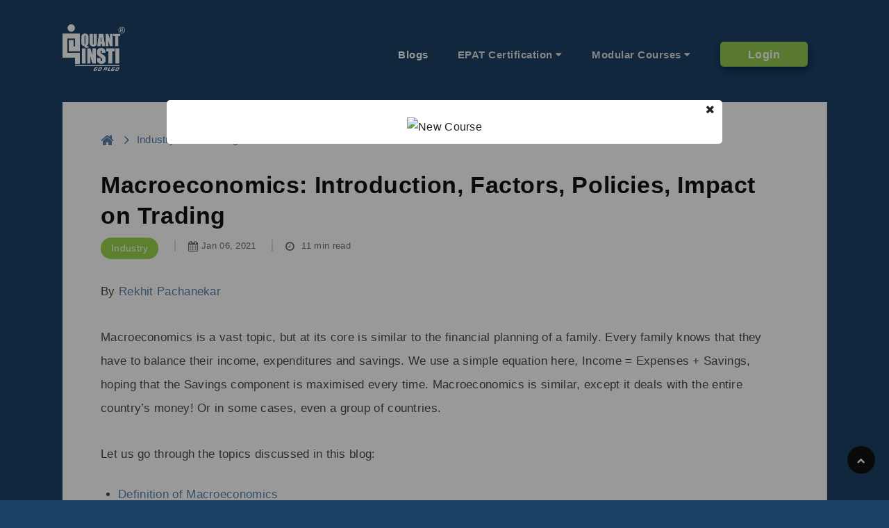

--- FILE ---
content_type: text/html; charset=utf-8
request_url: https://blog.quantinsti.com/macroeconomics/
body_size: 48290
content:
<!DOCTYPE html>
<!--[if lte IE 7]><html class="ie7" lang="en"><![endif]-->
<!--[if IE 8]><html class="ie8" lang="en"><![endif]-->
<!--[if IE 9]><html class="ie9" lang="en"><![endif]-->
<!--[if !IE]><!--><html lang="en"><!--<![endif]-->
<head>
  <meta charset="utf-8" />
  <meta http-equiv="X-UA-Compatible" content="IE=edge" />
  <meta name="theme-color" content="#92c94a" />

  <title>Macroeconomics: Introduction, Factors, Policies, Impact on Trading</title>

  <meta name="HandheldFriendly" content="True" />
  <meta name="MobileOptimized" content="320" />
  <meta name="viewport" content="width=device-width, initial-scale=1.0" />

  <!-- Prefetch DNS for external assets -->
  <link rel="preconnect" href="https://fonts.gstatic.com" crossorigin />
  <link rel="preconnect" href="https://cdnjs.cloudflare.com" crossorigin />
  <link rel="preconnect" href="https://web.mxradon.com" crossorigin />

  <link rel="shortcut icon" href="/favicon.png">
  <link href="https://fonts.googleapis.com/css?family=Lato:400,500,700" type="text/css" as="style" onload="this.rel='stylesheet'">

  <style type="text/css">
    @media screen and (max-width:400px){@-ms-viewport{width:320px}}.clear{clear:both;display:block;overflow:hidden;visibility:hidden;width:0;height:0}.clearfix:after,.clearfix:before,.grid-100:after,.grid-100:before,.grid-10:after,.grid-10:before,.grid-15:after,.grid-15:before,.grid-20:after,.grid-20:before,.grid-25:after,.grid-25:before,.grid-30:after,.grid-30:before,.grid-33:after,.grid-33:before,.grid-35:after,.grid-35:before,.grid-40:after,.grid-40:before,.grid-45:after,.grid-45:before,.grid-50:after,.grid-50:before,.grid-55:after,.grid-55:before,.grid-5:after,.grid-5:before,.grid-60:after,.grid-60:before,.grid-65:after,.grid-65:before,.grid-66:after,.grid-66:before,.grid-70:after,.grid-70:before,.grid-75:after,.grid-75:before,.grid-80:after,.grid-80:before,.grid-85:after,.grid-85:before,.grid-90:after,.grid-90:before,.grid-95:after,.grid-95:before,.grid-container:after,.grid-container:before,.mobile-grid-100:after,.mobile-grid-100:before,.mobile-grid-10:after,.mobile-grid-10:before,.mobile-grid-15:after,.mobile-grid-15:before,.mobile-grid-20:after,.mobile-grid-20:before,.mobile-grid-25:after,.mobile-grid-25:before,.mobile-grid-30:after,.mobile-grid-30:before,.mobile-grid-33:after,.mobile-grid-33:before,.mobile-grid-35:after,.mobile-grid-35:before,.mobile-grid-40:after,.mobile-grid-40:before,.mobile-grid-45:after,.mobile-grid-45:before,.mobile-grid-50:after,.mobile-grid-50:before,.mobile-grid-55:after,.mobile-grid-55:before,.mobile-grid-5:after,.mobile-grid-5:before,.mobile-grid-60:after,.mobile-grid-60:before,.mobile-grid-65:after,.mobile-grid-65:before,.mobile-grid-66:after,.mobile-grid-66:before,.mobile-grid-70:after,.mobile-grid-70:before,.mobile-grid-75:after,.mobile-grid-75:before,.mobile-grid-80:after,.mobile-grid-80:before,.mobile-grid-85:after,.mobile-grid-85:before,.mobile-grid-90:after,.mobile-grid-90:before,.mobile-grid-95:after,.mobile-grid-95:before,.tablet-grid-100:after,.tablet-grid-100:before,.tablet-grid-10:after,.tablet-grid-10:before,.tablet-grid-15:after,.tablet-grid-15:before,.tablet-grid-20:after,.tablet-grid-20:before,.tablet-grid-25:after,.tablet-grid-25:before,.tablet-grid-30:after,.tablet-grid-30:before,.tablet-grid-33:after,.tablet-grid-33:before,.tablet-grid-35:after,.tablet-grid-35:before,.tablet-grid-40:after,.tablet-grid-40:before,.tablet-grid-45:after,.tablet-grid-45:before,.tablet-grid-50:after,.tablet-grid-50:before,.tablet-grid-55:after,.tablet-grid-55:before,.tablet-grid-5:after,.tablet-grid-5:before,.tablet-grid-60:after,.tablet-grid-60:before,.tablet-grid-65:after,.tablet-grid-65:before,.tablet-grid-66:after,.tablet-grid-66:before,.tablet-grid-70:after,.tablet-grid-70:before,.tablet-grid-75:after,.tablet-grid-75:before,.tablet-grid-80:after,.tablet-grid-80:before,.tablet-grid-85:after,.tablet-grid-85:before,.tablet-grid-90:after,.tablet-grid-90:before,.tablet-grid-95:after,.tablet-grid-95:before{content:".";display:block;overflow:hidden;visibility:hidden;font-size:0;line-height:0;width:0;height:0}.clearfix:after,.grid-100:after,.grid-10:after,.grid-15:after,.grid-20:after,.grid-25:after,.grid-30:after,.grid-33:after,.grid-35:after,.grid-40:after,.grid-45:after,.grid-50:after,.grid-55:after,.grid-5:after,.grid-60:after,.grid-65:after,.grid-66:after,.grid-70:after,.grid-75:after,.grid-80:after,.grid-85:after,.grid-90:after,.grid-95:after,.grid-container:after,.mobile-grid-100:after,.mobile-grid-10:after,.mobile-grid-15:after,.mobile-grid-20:after,.mobile-grid-25:after,.mobile-grid-30:after,.mobile-grid-33:after,.mobile-grid-35:after,.mobile-grid-40:after,.mobile-grid-45:after,.mobile-grid-50:after,.mobile-grid-55:after,.mobile-grid-5:after,.mobile-grid-60:after,.mobile-grid-65:after,.mobile-grid-66:after,.mobile-grid-70:after,.mobile-grid-75:after,.mobile-grid-80:after,.mobile-grid-85:after,.mobile-grid-90:after,.mobile-grid-95:after,.tablet-grid-100:after,.tablet-grid-10:after,.tablet-grid-15:after,.tablet-grid-20:after,.tablet-grid-25:after,.tablet-grid-30:after,.tablet-grid-33:after,.tablet-grid-35:after,.tablet-grid-40:after,.tablet-grid-45:after,.tablet-grid-50:after,.tablet-grid-55:after,.tablet-grid-5:after,.tablet-grid-60:after,.tablet-grid-65:after,.tablet-grid-66:after,.tablet-grid-70:after,.tablet-grid-75:after,.tablet-grid-80:after,.tablet-grid-85:after,.tablet-grid-90:after,.tablet-grid-95:after{clear:both}.grid-container{margin-left:auto;margin-right:auto;max-width:1536px;padding-left:90px;padding-right:90px}.grid-10,.grid-100,.grid-15,.grid-20,.grid-25,.grid-30,.grid-33,.grid-35,.grid-40,.grid-45,.grid-5,.grid-50,.grid-55,.grid-60,.grid-65,.grid-66,.grid-70,.grid-75,.grid-80,.grid-85,.grid-90,.grid-95,.mobile-grid-10,.mobile-grid-100,.mobile-grid-15,.mobile-grid-20,.mobile-grid-25,.mobile-grid-30,.mobile-grid-33,.mobile-grid-35,.mobile-grid-40,.mobile-grid-45,.mobile-grid-5,.mobile-grid-50,.mobile-grid-55,.mobile-grid-60,.mobile-grid-65,.mobile-grid-66,.mobile-grid-70,.mobile-grid-75,.mobile-grid-80,.mobile-grid-85,.mobile-grid-90,.mobile-grid-95,.tablet-grid-10,.tablet-grid-100,.tablet-grid-15,.tablet-grid-20,.tablet-grid-25,.tablet-grid-30,.tablet-grid-33,.tablet-grid-35,.tablet-grid-40,.tablet-grid-45,.tablet-grid-5,.tablet-grid-50,.tablet-grid-55,.tablet-grid-60,.tablet-grid-65,.tablet-grid-66,.tablet-grid-70,.tablet-grid-75,.tablet-grid-80,.tablet-grid-85,.tablet-grid-90,.tablet-grid-95{-moz-box-sizing:border-box;-webkit-box-sizing:border-box;box-sizing:border-box}.grid-parent{padding-left:0;padding-right:0}@media screen and (max-width:767px){.mobile-pull-10,.mobile-pull-15,.mobile-pull-20,.mobile-pull-25,.mobile-pull-30,.mobile-pull-33,.mobile-pull-35,.mobile-pull-40,.mobile-pull-45,.mobile-pull-5,.mobile-pull-50,.mobile-pull-55,.mobile-pull-60,.mobile-pull-65,.mobile-pull-66,.mobile-pull-70,.mobile-pull-75,.mobile-pull-80,.mobile-pull-85,.mobile-pull-90,.mobile-pull-95,.mobile-push-10,.mobile-push-15,.mobile-push-20,.mobile-push-25,.mobile-push-30,.mobile-push-33,.mobile-push-35,.mobile-push-40,.mobile-push-45,.mobile-push-5,.mobile-push-50,.mobile-push-55,.mobile-push-60,.mobile-push-65,.mobile-push-66,.mobile-push-70,.mobile-push-75,.mobile-push-80,.mobile-push-85,.mobile-push-90,.mobile-push-95{position:relative}.hide-on-mobile{display:none!important}.mobile-grid-5{float:left;width:5%}.mobile-prefix-5{margin-left:5%}.mobile-suffix-5{margin-right:5%}.mobile-push-5{left:5%}.mobile-pull-5{left:-5%}.mobile-grid-10{float:left;width:10%}.mobile-prefix-10{margin-left:10%}.mobile-suffix-10{margin-right:10%}.mobile-push-10{left:10%}.mobile-pull-10{left:-10%}.mobile-grid-15{float:left;width:15%}.mobile-prefix-15{margin-left:15%}.mobile-suffix-15{margin-right:15%}.mobile-push-15{left:15%}.mobile-pull-15{left:-15%}.mobile-grid-20{float:left;width:20%}.mobile-prefix-20{margin-left:20%}.mobile-suffix-20{margin-right:20%}.mobile-push-20{left:20%}.mobile-pull-20{left:-20%}.mobile-grid-25{float:left;width:25%}.mobile-prefix-25{margin-left:25%}.mobile-suffix-25{margin-right:25%}.mobile-push-25{left:25%}.mobile-pull-25{left:-25%}.mobile-grid-30{float:left;width:30%}.mobile-prefix-30{margin-left:30%}.mobile-suffix-30{margin-right:30%}.mobile-push-30{left:30%}.mobile-pull-30{left:-30%}.mobile-grid-35{float:left;width:35%}.mobile-prefix-35{margin-left:35%}.mobile-suffix-35{margin-right:35%}.mobile-push-35{left:35%}.mobile-pull-35{left:-35%}.mobile-grid-40{float:left;width:40%}.mobile-prefix-40{margin-left:40%}.mobile-suffix-40{margin-right:40%}.mobile-push-40{left:40%}.mobile-pull-40{left:-40%}.mobile-grid-45{float:left;width:45%}.mobile-prefix-45{margin-left:45%}.mobile-suffix-45{margin-right:45%}.mobile-push-45{left:45%}.mobile-pull-45{left:-45%}.mobile-grid-50{float:left;width:50%}.mobile-prefix-50{margin-left:50%}.mobile-suffix-50{margin-right:50%}.mobile-push-50{left:50%}.mobile-pull-50{left:-50%}.mobile-grid-55{float:left;width:55%}.mobile-prefix-55{margin-left:55%}.mobile-suffix-55{margin-right:55%}.mobile-push-55{left:55%}.mobile-pull-55{left:-55%}.mobile-grid-60{float:left;width:60%}.mobile-prefix-60{margin-left:60%}.mobile-suffix-60{margin-right:60%}.mobile-push-60{left:60%}.mobile-pull-60{left:-60%}.mobile-grid-65{float:left;width:65%}.mobile-prefix-65{margin-left:65%}.mobile-suffix-65{margin-right:65%}.mobile-push-65{left:65%}.mobile-pull-65{left:-65%}.mobile-grid-70{float:left;width:70%}.mobile-prefix-70{margin-left:70%}.mobile-suffix-70{margin-right:70%}.mobile-push-70{left:70%}.mobile-pull-70{left:-70%}.mobile-grid-75{float:left;width:75%}.mobile-prefix-75{margin-left:75%}.mobile-suffix-75{margin-right:75%}.mobile-push-75{left:75%}.mobile-pull-75{left:-75%}.mobile-grid-80{float:left;width:80%}.mobile-prefix-80{margin-left:80%}.mobile-suffix-80{margin-right:80%}.mobile-push-80{left:80%}.mobile-pull-80{left:-80%}.mobile-grid-85{float:left;width:85%}.mobile-prefix-85{margin-left:85%}.mobile-suffix-85{margin-right:85%}.mobile-push-85{left:85%}.mobile-pull-85{left:-85%}.mobile-grid-90{float:left;width:90%}.mobile-prefix-90{margin-left:90%}.mobile-suffix-90{margin-right:90%}.mobile-push-90{left:90%}.mobile-pull-90{left:-90%}.mobile-grid-95{float:left;width:95%}.mobile-prefix-95{margin-left:95%}.mobile-suffix-95{margin-right:95%}.mobile-push-95{left:95%}.mobile-pull-95{left:-95%}.mobile-grid-33{float:left;width:33.33333%}.mobile-prefix-33{margin-left:33.33333%}.mobile-suffix-33{margin-right:33.33333%}.mobile-push-33{left:33.33333%}.mobile-pull-33{left:-33.33333%}.mobile-grid-66{float:left;width:66.66667%}.mobile-prefix-66{margin-left:66.66667%}.mobile-suffix-66{margin-right:66.66667%}.mobile-push-66{left:66.66667%}.mobile-pull-66{left:-66.66667%}.mobile-grid-100{clear:both;width:100%}}@media screen and (min-width:768px) and (max-width:1349px){.tablet-pull-10,.tablet-pull-15,.tablet-pull-20,.tablet-pull-25,.tablet-pull-30,.tablet-pull-33,.tablet-pull-35,.tablet-pull-40,.tablet-pull-45,.tablet-pull-5,.tablet-pull-50,.tablet-pull-55,.tablet-pull-60,.tablet-pull-65,.tablet-pull-66,.tablet-pull-70,.tablet-pull-75,.tablet-pull-80,.tablet-pull-85,.tablet-pull-90,.tablet-pull-95,.tablet-push-10,.tablet-push-15,.tablet-push-20,.tablet-push-25,.tablet-push-30,.tablet-push-33,.tablet-push-35,.tablet-push-40,.tablet-push-45,.tablet-push-5,.tablet-push-50,.tablet-push-55,.tablet-push-60,.tablet-push-65,.tablet-push-66,.tablet-push-70,.tablet-push-75,.tablet-push-80,.tablet-push-85,.tablet-push-90,.tablet-push-95{position:relative}.hide-on-tablet{display:none!important}.tablet-grid-5{float:left;width:5%}.tablet-prefix-5{margin-left:5%}.tablet-suffix-5{margin-right:5%}.tablet-push-5{left:5%}.tablet-pull-5{left:-5%}.tablet-grid-10{float:left;width:10%}.tablet-prefix-10{margin-left:10%}.tablet-suffix-10{margin-right:10%}.tablet-push-10{left:10%}.tablet-pull-10{left:-10%}.tablet-grid-15{float:left;width:15%}.tablet-prefix-15{margin-left:15%}.tablet-suffix-15{margin-right:15%}.tablet-push-15{left:15%}.tablet-pull-15{left:-15%}.tablet-grid-20{float:left;width:20%}.tablet-prefix-20{margin-left:20%}.tablet-suffix-20{margin-right:20%}.tablet-push-20{left:20%}.tablet-pull-20{left:-20%}.tablet-grid-25{float:left;width:25%}.tablet-prefix-25{margin-left:25%}.tablet-suffix-25{margin-right:25%}.tablet-push-25{left:25%}.tablet-pull-25{left:-25%}.tablet-grid-30{float:left;width:30%}.tablet-prefix-30{margin-left:30%}.tablet-suffix-30{margin-right:30%}.tablet-push-30{left:30%}.tablet-pull-30{left:-30%}.tablet-grid-35{float:left;width:35%}.tablet-prefix-35{margin-left:35%}.tablet-suffix-35{margin-right:35%}.tablet-push-35{left:35%}.tablet-pull-35{left:-35%}.tablet-grid-40{float:left;width:40%}.tablet-prefix-40{margin-left:40%}.tablet-suffix-40{margin-right:40%}.tablet-push-40{left:40%}.tablet-pull-40{left:-40%}.tablet-grid-45{float:left;width:45%}.tablet-prefix-45{margin-left:45%}.tablet-suffix-45{margin-right:45%}.tablet-push-45{left:45%}.tablet-pull-45{left:-45%}.tablet-grid-50{float:left;width:50%}.tablet-prefix-50{margin-left:50%}.tablet-suffix-50{margin-right:50%}.tablet-push-50{left:50%}.tablet-pull-50{left:-50%}.tablet-grid-55{float:left;width:55%}.tablet-prefix-55{margin-left:55%}.tablet-suffix-55{margin-right:55%}.tablet-push-55{left:55%}.tablet-pull-55{left:-55%}.tablet-grid-60{float:left;width:60%}.tablet-prefix-60{margin-left:60%}.tablet-suffix-60{margin-right:60%}.tablet-push-60{left:60%}.tablet-pull-60{left:-60%}.tablet-grid-65{float:left;width:65%}.tablet-prefix-65{margin-left:65%}.tablet-suffix-65{margin-right:65%}.tablet-push-65{left:65%}.tablet-pull-65{left:-65%}.tablet-grid-70{float:left;width:70%}.tablet-prefix-70{margin-left:70%}.tablet-suffix-70{margin-right:70%}.tablet-push-70{left:70%}.tablet-pull-70{left:-70%}.tablet-grid-75{float:left;width:75%}.tablet-prefix-75{margin-left:75%}.tablet-suffix-75{margin-right:75%}.tablet-push-75{left:75%}.tablet-pull-75{left:-75%}.tablet-grid-80{float:left;width:80%}.tablet-prefix-80{margin-left:80%}.tablet-suffix-80{margin-right:80%}.tablet-push-80{left:80%}.tablet-pull-80{left:-80%}.tablet-grid-85{float:left;width:85%}.tablet-prefix-85{margin-left:85%}.tablet-suffix-85{margin-right:85%}.tablet-push-85{left:85%}.tablet-pull-85{left:-85%}.tablet-grid-90{float:left;width:90%}.tablet-prefix-90{margin-left:90%}.tablet-suffix-90{margin-right:90%}.tablet-push-90{left:90%}.tablet-pull-90{left:-90%}.tablet-grid-95{float:left;width:95%}.tablet-prefix-95{margin-left:95%}.tablet-suffix-95{margin-right:95%}.tablet-push-95{left:95%}.tablet-pull-95{left:-95%}.tablet-grid-33{float:left;width:33.33333%}.tablet-prefix-33{margin-left:33.33333%}.tablet-suffix-33{margin-right:33.33333%}.tablet-push-33{left:33.33333%}.tablet-pull-33{left:-33.33333%}.tablet-grid-66{float:left;width:66.66667%}.tablet-prefix-66{margin-left:66.66667%}.tablet-suffix-66{margin-right:66.66667%}.tablet-push-66{left:66.66667%}.tablet-pull-66{left:-66.66667%}.tablet-grid-100{clear:both;width:100%}}@media screen and (min-width:1350px){.pull-10,.pull-15,.pull-20,.pull-25,.pull-30,.pull-33,.pull-35,.pull-40,.pull-45,.pull-5,.pull-50,.pull-55,.pull-60,.pull-65,.pull-66,.pull-70,.pull-75,.pull-80,.pull-85,.pull-90,.pull-95,.push-10,.push-15,.push-20,.push-25,.push-30,.push-33,.push-35,.push-40,.push-45,.push-5,.push-50,.push-55,.push-60,.push-65,.push-66,.push-70,.push-75,.push-80,.push-85,.push-90,.push-95{position:relative}.hide-on-desktop{display:none!important}.grid-5{float:left;width:5%}.prefix-5{margin-left:5%}.suffix-5{margin-right:5%}.push-5{left:5%}.pull-5{left:-5%}.grid-10{float:left;width:10%}.prefix-10{margin-left:10%}.suffix-10{margin-right:10%}.push-10{left:10%}.pull-10{left:-10%}.grid-15{float:left;width:15%}.prefix-15{margin-left:15%}.suffix-15{margin-right:15%}.push-15{left:15%}.pull-15{left:-15%}.grid-20{float:left;width:20%}.prefix-20{margin-left:20%}.suffix-20{margin-right:20%}.push-20{left:20%}.pull-20{left:-20%}.grid-25{float:left;width:25%}.prefix-25{margin-left:25%}.suffix-25{margin-right:25%}.push-25{left:25%}.pull-25{left:-25%}.grid-30{float:left;width:30%}.prefix-30{margin-left:30%}.suffix-30{margin-right:30%}.push-30{left:30%}.pull-30{left:-30%}.grid-35{float:left;width:35%}.prefix-35{margin-left:35%}.suffix-35{margin-right:35%}.push-35{left:35%}.pull-35{left:-35%}.grid-40{float:left;width:40%}.prefix-40{margin-left:40%}.suffix-40{margin-right:40%}.push-40{left:40%}.pull-40{left:-40%}.grid-45{float:left;width:45%}.prefix-45{margin-left:45%}.suffix-45{margin-right:45%}.push-45{left:45%}.pull-45{left:-45%}.grid-50{float:left;width:50%}.prefix-50{margin-left:50%}.suffix-50{margin-right:50%}.push-50{left:50%}.pull-50{left:-50%}.grid-55{float:left;width:55%}.prefix-55{margin-left:55%}.suffix-55{margin-right:55%}.push-55{left:55%}.pull-55{left:-55%}.grid-60{float:left;width:60%}.prefix-60{margin-left:60%}.suffix-60{margin-right:60%}.push-60{left:60%}.pull-60{left:-60%}.grid-65{float:left;width:65%}.prefix-65{margin-left:65%}.suffix-65{margin-right:65%}.push-65{left:65%}.pull-65{left:-65%}.grid-70{float:left;width:70%}.prefix-70{margin-left:70%}.suffix-70{margin-right:70%}.push-70{left:70%}.pull-70{left:-70%}.grid-75{float:left;width:75%}.prefix-75{margin-left:75%}.suffix-75{margin-right:75%}.push-75{left:75%}.pull-75{left:-75%}.grid-80{float:left;width:80%}.prefix-80{margin-left:80%}.suffix-80{margin-right:80%}.push-80{left:80%}.pull-80{left:-80%}.grid-85{float:left;width:85%}.prefix-85{margin-left:85%}.suffix-85{margin-right:85%}.push-85{left:85%}.pull-85{left:-85%}.grid-90{float:left;width:90%}.prefix-90{margin-left:90%}.suffix-90{margin-right:90%}.push-90{left:90%}.pull-90{left:-90%}.grid-95{float:left;width:95%}.prefix-95{margin-left:95%}.suffix-95{margin-right:95%}.push-95{left:95%}.pull-95{left:-95%}.grid-33{float:left;width:33.33333%}.prefix-33{margin-left:33.33333%}.suffix-33{margin-right:33.33333%}.push-33{left:33.33333%}.pull-33{left:-33.33333%}.grid-66{float:left;width:66.66667%}.prefix-66{margin-left:66.66667%}.suffix-66{margin-right:66.66667%}.push-66{left:66.66667%}.pull-66{left:-66.66667%}.grid-100{clear:both;width:100%}}a,abbr,acronym,address,applet,article,aside,audio,b,big,blockquote,body,button,canvas,caption,center,cite,code,dd,del,details,dfn,div,dl,dt,em,embed,fieldset,figcaption,figure,footer,form,h1,h2,h3,h4,h5,h6,header,hgroup,html,i,iframe,img,ins,kbd,label,legend,li,mark,menu,nav,object,ol,output,p,pre,q,ruby,s,samp,section,small,span,strike,strong,sub,summary,sup,table,tbody,td,tfoot,th,thead,time,tr,tt,u,ul,var,video{margin:0;padding:0;border:0;font-size:100%;font:inherit;vertical-align:baseline;-webkit-text-size-adjust:100%;-ms-text-size-adjust:100%;-webkit-font-smoothing:antialiased}article,aside,details,figcaption,figure,footer,header,hgroup,main,menu,nav,section{display:block}body{line-height:1}ol,ul{list-style:none}blockquote,q{quotes:none}blockquote:after,blockquote:before,q:after,q:before{content:'';content:none}table{border-collapse:collapse;border-spacing:0}html,textarea{overflow:auto}body,html{width:100%;height:100%}a{text-decoration:none;outline:0}button,input,textarea{margin:0;padding:0;border:0;outline:0}a,button,input[type=button],input[type=submit],label{cursor:pointer}h1,h2,h3,h4,h5,h6{font-weight:400}b,strong{font-weight:700!important}em,i{font-style:italic!important}address{font-style:normal}small{font-size:75%}sub,sup{font-size:75%;line-height:0;position:relative;vertical-align:baseline}sup{top:-.5em}sub{bottom:-.25em}abbr,acronym{border-bottom:1px dotted;cursor:help}ins{text-decoration:none}h1,h2,h3,h4,h5,h6{color:#fff}h1{font-size:40px}h2{font-size:24px}h3{font-size:22px}h4{font-size:20px}h5{font-size:18px}h6{font-size:16px}#single #comments .comment .comment-author,.title{font-family:Lato,sans-serif;font-weight:700;font-size:24px;margin-bottom:40px;line-height:1.6;letter-spacing:.6px}#single #comments .comment .ularge.comment-author,.title.ularge{font-size:40px;font-weight:600;margin-bottom:15px;line-height:1.2}#single #comments .comment .download-button.comment-author,#single #comments .comment .large.comment-author,#single #comments .comment div.download a.comment-author,.title.download-button,.title.large,div.download #single #comments .comment a.comment-author,div.download a.title{font-size:34px;line-height:1.3}#single #comments .comment .medium.comment-author,.title.medium{font-size:26px;line-height:1.4}#single #comments .comment .small.comment-author,.title.small{font-size:18px;margin-bottom:10px;line-height:1.45}#single #comments .comment .comment-author,.title.usmall{font-size:16px;margin-bottom:5px;line-height:1.45}#single #comments .comment .white.comment-author,.title.white{color:#fff}#single #comments .comment .bordered.comment-author:after,.title.bordered:after{display:block;content:'';width:5px;height:21px;background:#99d54b;margin-top:10px;position:absolute;top:-2px}#single #comments .comment .comment-author .count,.title .count{display:inline-block;font-weight:700;font-size:140%;vertical-align:middle;line-height:1;color:#99d54b;margin-top:-8px}#single #comments .comment .bold.comment-author,.title.bold{font-weight:700!important}.border-effect a:before,.underline-effect a:before{-webkit-transition:all .4s ease;-moz-transition:all .4s ease;-ms-transition:all .4s ease;-o-transition:all .4s ease;transition:all .4s ease}.border-effect a,.underline-effect a{position:relative;z-index:1;padding-bottom:2px}.border-effect a:before,.underline-effect a:before{content:'';position:absolute;left:0;top:100%;width:100%;border-bottom:1px solid;opacity:.5}.border-effect a:before,.underline-effect a:hover:before{width:90%;left:5%}.border-effect a:before{opacity:0;visibility:hidden}.border-effect a:hover:before{width:100%;left:0;opacity:1;visibility:visible}.my-mfp-zoom-in .mfp-content{-webkit-opacity:0;-moz-opacity:0;opacity:0;-webkit-transition:all .2s ease-in-out;-moz-transition:all .2s ease-in-out;-o-transition:all .2s ease-in-out;transition:all .2s ease-in-out;-webkit-transform:scale(.8);-moz-transform:scale(.8);-ms-transform:scale(.8);-o-transform:scale(.8);transform:scale(.8)}.my-mfp-zoom-in.mfp-ready .mfp-content{-webkit-opacity:1;-moz-opacity:1;opacity:1;-webkit-transform:scale(1);-moz-transform:scale(1);-ms-transform:scale(1);-o-transform:scale(1);transform:scale(1)}.my-mfp-zoom-in.mfp-removing .mfp-content{-webkit-transform:scale(.8);-moz-transform:scale(.8);-ms-transform:scale(.8);-o-transform:scale(.8);transform:scale(.8);-webkit-opacity:0;-moz-opacity:0;opacity:0}.my-mfp-zoom-in.mfp-bg{opacity:.001;-webkit-transition:opacity .3s ease-out;-moz-transition:opacity .3s ease-out;-o-transition:opacity .3s ease-out;transition:opacity .3s ease-out}.my-mfp-zoom-in.mfp-ready.mfp-bg{-webkit-opacity:.8;-moz-opacity:.8;opacity:.8}.my-mfp-zoom-in.mfp-removing.mfp-bg{-webkit-opacity:0;-moz-opacity:0;opacity:0}a.hover-effect{display:block;position:relative;overflow:hidden;background:#000}a.hover-effect img,a.hover-effect span.cover{display:block;width:101%;height:auto;backface-visibility:hidden;transition:all .6s ease}a.hover-effect:hover img,a.hover-effect:hover span.cover{opacity:.85}.gradient-effect a{padding-bottom:5px;color:#222;background:linear-gradient(to right,#92c94a 0,#99d54b 100%);background-size:0 4px;background-repeat:no-repeat;background-position:left 87%}.gradient-effect a:after,.gradient-effect a:before{display:none}.gradient-effect a:hover{color:#222;text-decoration:none;background-size:100% 4px}#single #comments nav.pagination a,.button,.download-button,.pagination div.nav a,div.download a{display:inline-block;background-color:#92c94a;color:#fff;font-size:14px;padding:7px 25px;border-radius:25px;border:2px solid transparent;letter-spacing:.3px;font-weight:500;font-family:Lato,sans-serif;border-radius:25px;-webkit-transition:all .3s ease;-moz-transition:all .3s ease;-ms-transition:all .3s ease;-o-transition:all .3s ease;transition:all .3s ease}#single #comments nav.pagination a:hover,.button:hover,.download-button:hover,.pagination div.nav a:hover,div.download a:hover{border-color:#92c94a;color:#92c94a;background-color:transparent}#single #comments nav.pagination a.small,.button.small,.pagination div.nav a.small,.small.download-button,div.download a.small{font-size:12px;padding:5px 15px}#single #comments nav.pagination a.download-button,#single #comments nav.pagination a.large,#single #comments nav.pagination div.download a,.button.large,.download-button,.pagination div.nav a.download-button,.pagination div.nav a.large,.pagination div.nav div.download a,div.download #single #comments nav.pagination a,div.download .pagination div.nav a,div.download a{font-size:22px;padding:8px 25px;font-weight:700;border-radius:32px}#single #comments nav.pagination a.circle,.button.circle,.circle.download-button,.pagination div.nav a.circle,div.download a.circle{padding:7px;width:30px;height:30px;border-radius:50%;text-align:center;line-height:30px;font-size:16px}#single #comments nav.pagination a.circle i.fa,.button.circle i.fa,.circle.download-button i.fa,.pagination div.nav a.circle i.fa,div.download a.circle i.fa{margin:0;vertical-align:middle}#single #comments nav.pagination a.download-button,#single #comments nav.pagination a.outline,#single #comments nav.pagination div.download a,#single #comments nav.pagination div.nav a,.button.outline,.download-button,.pagination div.nav a,div.download #single #comments nav.pagination a,div.download a{background-color:transparent;box-shadow:none;border:2px solid #92c94a;color:#92c94a}#single #comments nav.pagination a.download-button:hover,#single #comments nav.pagination a.outline:hover,#single #comments nav.pagination div.download a:hover,#single #comments nav.pagination div.nav a:hover,.button.outline:hover,.download-button:hover,.pagination div.nav a:hover,div.download #single #comments nav.pagination a:hover,div.download a:hover{color:#fff;background-color:#92c94a}#single #comments nav.pagination a.dark,.button.dark,.dark.download-button,.pagination div.nav a.dark,div.download a.dark{background-color:#111}#single #comments nav.pagination a.dark:hover,.button.dark:hover,.dark.download-button:hover,.pagination div.nav a.dark:hover,div.download a.dark:hover{color:#fff;background-color:#282828}#single #comments nav.pagination a i.fa,.button i.fa,.download-button i.fa,.pagination div.nav a i.fa,div.download a i.fa{font-size:85%;margin-right:5px}div.download{padding-top:26px;text-align:center}div.download a{color:#92c94a;border:2px solid #92c94a!important}div.download a:hover{color:#fff!important}div.download a:before{content:'\f0ed';font-family:FontAwesome;margin-right:10px;text-transform:uppercase;display:inline-block;text-rendering:auto;-webkit-font-smoothing:antialiased;-moz-osx-font-smoothing:grayscale}.download-button{text-align:center;color:#92c94a;border:2px solid #92c94a!important}.download-button:hover{color:#fff!important}.download-button:before{content:'\f0ed';font-family:FontAwesome;margin-right:10px;text-transform:uppercase;display:inline-block;text-rendering:auto;-webkit-font-smoothing:antialiased;-moz-osx-font-smoothing:grayscale}.widget.tag-cloud,div.tags{display:inline-block}.absolute.widget.tag-cloud,div.tags.absolute{position:absolute;right:15px;top:15px;z-index:10}.no-thumb.widget.tag-cloud,div.tags.no-thumb{margin-bottom:12.5px;margin-left:-5px}.widget.tag-cloud a,.widget.tag-cloud span,div.tags a,div.tags span{font-size:14px;color:#fff;background:#99d54b;display:inline-block;padding:3px 15px;vertical-align:top;border-radius:3px;margin-bottom:5px;margin-left:5px;border-radius:25px}.widget.tag-cloud a:hover,div.tags a:hover{background:#111;color:#fff}a[href*=fullcover],a[href*=nosidebar],li[data-value*=fullcover],li[data-value*=nosidebar],span.fullcover,span.nosidebar{display:none!important}input[type=email],input[type=password],input[type=tel],input[type=text],input[type=url],textarea{display:block;background:#f2f2f2;border:2px solid #f2f2f2;color:#494949;font:15px Lato,sans-serif;letter-spacing:.3px;padding:12px 30px;height:42px;width:100%;margin-bottom:15px;box-sizing:border-box;border-radius:25px;-webkit-transition:all .3s ease;-moz-transition:all .3s ease;-ms-transition:all .3s ease;-o-transition:all .3s ease;transition:all .3s ease}input[type=email]::-webkit-input-placeholder,input[type=password]::-webkit-input-placeholder,input[type=tel]::-webkit-input-placeholder,input[type=text]::-webkit-input-placeholder,input[type=url]::-webkit-input-placeholder,textarea::-webkit-input-placeholder{color:rgba(17,17,17,.75)}input[type=email]:-moz-placeholder,input[type=password]:-moz-placeholder,input[type=tel]:-moz-placeholder,input[type=text]:-moz-placeholder,input[type=url]:-moz-placeholder,textarea:-moz-placeholder{color:rgba(17,17,17,.75)}input[type=email]::-moz-placeholder,input[type=password]::-moz-placeholder,input[type=tel]::-moz-placeholder,input[type=text]::-moz-placeholder,input[type=url]::-moz-placeholder,textarea::-moz-placeholder{color:rgba(17,17,17,.75)}input[type=email]:-ms-input-placeholder,input[type=password]:-ms-input-placeholder,input[type=tel]:-ms-input-placeholder,input[type=text]:-ms-input-placeholder,input[type=url]:-ms-input-placeholder,textarea:-ms-input-placeholder{color:rgba(17,17,17,.75)}input[type=email]:focus,input[type=password]:focus,input[type=tel]:focus,input[type=text]:focus,input[type=url]:focus,textarea:focus{border-color:#d8d8d8}textarea{width:100%;height:170px;resize:none;padding-top:25px;padding-bottom:25px}input[type=submit]{display:inline-block;background-color:#92c94a;color:#fff;font-size:14px;padding:7px 25px;border-radius:25px;border:2px solid transparent;letter-spacing:.3px;font-weight:500;font-family:Lato,sans-serif;border-radius:25px;-webkit-transition:all .3s ease;-moz-transition:all .3s ease;-ms-transition:all .3s ease;-o-transition:all .3s ease;transition:all .3s ease;font-size:18px;padding:10px 30px;-webkit-transition:all .3s ease;-moz-transition:all .3s ease;-ms-transition:all .3s ease;-o-transition:all .3s ease;transition:all .3s ease}input[type=submit]:hover{border-color:#92c94a;color:#92c94a;background-color:transparent}input[type=submit].small{font-size:12px;padding:5px 15px}input.download-button[type=submit],input[type=submit].large{font-size:22px;padding:8px 25px;font-weight:700;border-radius:32px}input[type=submit].circle{padding:7px;width:30px;height:30px;border-radius:50%;text-align:center;line-height:30px;font-size:16px}input[type=submit].circle i.fa{margin:0;vertical-align:middle}input.download-button[type=submit],input[type=submit].outline{background-color:transparent;box-shadow:none;border:2px solid #92c94a;color:#92c94a}input.download-button[type=submit]:hover,input[type=submit].outline:hover{color:#fff;background-color:#92c94a}input[type=submit].dark{background-color:#111}input[type=submit].dark:hover{color:#fff;background-color:#282828}input[type=submit] i.fa{font-size:85%;margin-right:5px}input[type=submit]:hover{background-color:transparent!important}select{max-width:100%}.wp-block-categories select,select.custom-select{border:0;border-radius:5px;padding:10px 15px;padding-right:25px;background:#92c94a url([data-uri]) no-repeat 93% center;background-size:9px 6px;color:#fff;font:15px Lato,sans-serif;outline:0;cursor:pointer;margin-left:20px;appearance:none}.wp-block-categories select option,select.custom-select option{color:#222;background:#fff}select.custom-select{display:none}.ie9 select.custom-select{background:0 0;display:block}select.custom-select::-ms-expand{display:none}select.custom-select:first-child{margin-left:0}select.custom-select option{color:#111}button{-webkit-transition:all .3s ease;-moz-transition:all .3s ease;-ms-transition:all .3s ease;-o-transition:all .3s ease;transition:all .3s ease}form p{padding-bottom:15px;font-size:13px}.empty{border:1px solid #f15f74!important}::-webkit-input-placeholder{color:rgba(255,255,255,.75)}:-moz-placeholder{color:rgba(255,255,255,.75)}::-moz-placeholder{color:rgba(255,255,255,.75)}:-ms-input-placeholder{color:rgba(255,255,255,.75)}form{position:relative;z-index:1}form input{margin:0}form input.search-field,form input.search-field-mobile{border:0;margin:0}form .submit{position:absolute;right:20px;top:50%;color:#242424;background:0 0;backface-visibility:hidden;margin-top:-14px}body{font:15px Lato,sans-serif;line-height:1.8;font-weight:400;color:#494949;margin:0 auto;letter-spacing:.3px;word-wrap:break-word;background-color:#1b4167!important;margin:auto!important}#wrapper{max-width:1536px;margin:0 auto}.lazy{opacity:0}.lazy.loaded{opacity:1}img{max-width:100%;height:auto}a{color:#222;-webkit-transition:all .3s ease;-moz-transition:all .3s ease;-ms-transition:all .3s ease;-o-transition:all .3s ease;transition:all .3s ease}a:hover{color:#99d54b}a img{-webkit-backface-visibility:hidden;-moz-backface-visibility:hidden;-ms-backface-visibility:hidden;backface-visibility:hidden;-webkit-transition:all .3s ease;-moz-transition:all .3s ease;-ms-transition:all .3s ease;-o-transition:all .3s ease;transition:all .3s ease}i.fa,i.icon{font-style:normal!important}.no-margin{margin:0!important}.alignleft{float:left!important}.alignright{float:right!important}.aligncenter{display:block;margin:0 auto}.textleft{text-align:left!important}.textright{text-align:right!important}.textcenter{text-align:center!important}.uppercase{text-transform:uppercase}.overflow{overflow:hidden}.mobile{display:none}.cover{background-repeat:no-repeat!important;background-position:center center!important;-webkit-background-size:cover!important;-moz-background-size:cover!important;-o-background-size:cover!important;background-size:cover!important}hr{border:0;border-top:1px solid #e5e5e5;height:1px;margin:0 0 20px}.grid-container{max-width:1536px}.grid-container.grid-small{max-width:780px}.grid-container.grid-medium{max-width:900px}.section{padding-top:50px;padding-bottom:50px}.section.bordered{border-top:1px solid #e5e5e5;margin:0 -60px;padding-left:90px;padding-right:90px}.fullwidth{display:block;width:100%;height:auto}.thumb{position:relative;z-index:1;min-height:80px}.full-link,.thumb .fullimage{position:absolute;left:0;top:0;width:100%;height:100%!important;z-index:1}.full-link{z-index:10}.content{background:#fff;position:relative;border:solid .5px #bcbcbc;z-index:2}.pace{-webkit-pointer-events:none;pointer-events:none;-webkit-user-select:none;-moz-user-select:none;user-select:none}.pace-inactive{display:none}.pace .pace-progress{background:#99d54b;position:fixed;z-index:2000;top:0;right:100%;width:100%;height:2px}.pace .pace-activity{display:block;position:fixed;z-index:2000;top:15px;left:15px;width:14px;height:14px;border:solid 2px transparent;border-top-color:#99d54b;border-left-color:#99d54b;border-radius:10px;animation:pace-spinner .4s linear infinite}@keyframes pace-spinner{0%{transform:rotate(0);transform:rotate(0)}100%{transform:rotate(360deg);transform:rotate(360deg)}}.ads{margin:50px auto 0}.ads img.img-ad{display:block;margin:0 auto}div.gallery{display:none;margin-bottom:5px}div.gallery p{padding:0;margin:0}div.gallery br{display:none}div.gallery a{display:block;position:relative;overflow:hidden;margin-bottom:20px}div.gallery a img{display:block;height:auto;-webkit-backface-visibility:hidden;-moz-backface-visibility:hidden;-ms-backface-visibility:hidden;backface-visibility:hidden}div.gallery a:before{font-family:FontAwesome;content:'\f065';display:block;width:30px;height:30px;color:#fff;text-align:center;line-height:30px;background:0 0;position:absolute;left:50%;top:50%;margin:-15px 0 0 -15px;z-index:5;border-radius:100%;opacity:0;visibility:hidden;-webkit-transition:all .3s ease;-moz-transition:all .3s ease;-ms-transition:all .3s ease;-o-transition:all .3s ease;transition:all .3s ease;transform:scale(1.5)}div.gallery a:hover:before{opacity:1;visibility:visible;transform:scale(1)}#search-results{position:relative;z-index:1;background:#fff;margin:20px auto}#search-results h2{padding:0 20px;text-align:center}#search-results div.box{margin-top:20px;padding:0 20px}#search-results article{background:#f9f9f9;padding:20px}#search-results article #single #comments .comment .comment-author,#search-results article .title,#single #comments .comment #search-results article .comment-author{margin-bottom:5px}#search-results article time{opacity:.75;font-size:13px}#search-results article iframe,#search-results article img{display:none}#archives .content{overflow:inherit;margin-top:0}.author-template #archives .content{margin-top:20px}#archives .content{margin-top:20px;border-top-left-radius:7px;border-top-right-radius:7px}.author-template #archives{margin-top:0}.author-template #archives .content{border:none;padding-bottom:20px;margin-top:50px;border-top-left-radius:7px;border-top-right-radius:7px}#home .content{margin-top:0;border-radius:0}.tag-nosidebar #sidebar{display:none}.tag-nosidebar div.left-content{width:auto;border:0;margin-right:0}.tag-nosidebar div.left-content .featured-image{border-top-right-radius:7px;overflow:hidden}#author{padding:30px;position:relative;z-index:1;text-align:center;background:#5582aa;color:#fff;margin-top:0;border-top-left-radius:7px;border-top-right-radius:7px}#author div.avatar{position:absolute;left:50%;top:0;z-index:2;width:80px;margin:-40px 0 0 -40px}#author div.avatar a{display:block;border-radius:50%;overflow:hidden}#author div.avatar img{display:block}#author #single.fullcover .featured-image .top,#author div.info,#single.fullcover .featured-image #author .top{font-size:16px;max-width:75%;margin:0 auto}#author div.social{margin-top:15px}#author div.social a{display:inline-block;margin:0 12px;color:#fff;font-size:22px}#author div.social a:hover{transform:translateY(-2px)}#author .author-name{margin-top:43px;margin-bottom:20px;line-height:1}#author #single #comments .comment .comment-author,#author .author-name a,#author .title,#single #comments .comment #author .comment-author{color:#fff;font-size:28px;font-weight:800}div.left-content{border-right:1px solid #e5e5e5;margin-right:-1px;padding:30px 25px}.grid-container div.text li{padding-bottom:0}.nice-select .list.right{right:0;left:inherit}.nice-select .list.left{left:0}.custom-tagging{margin-left:-5px}.custom-filter-tag .nice-select{width:100%;margin-left:0}.custom-filter-tag .nice-select:not(:first-of-type){margin-top:20px}.widget.search.custom-widget{border-radius:0}.widget .full-cus-width{width:100%}.custom-title{font-weight:700;font-size:24px;line-height:1.6;letter-spacing:.6px;color:#fff}.tag-description{color:#fff;padding-top:15px;text-align:center;font-size:15px}.cta-content{border-top:1px solid #e5e5e5;padding:15px 0 10px;margin-top:15px;text-align:center}.post-full-comments{padding:40px 0}div.text{font-size:17px;line-height:2;font-weight:400}div.text b,div.text strong{font-weight:600}div.text iframe{max-width:100%}div.text hr{display:inline-block;width:100%}div.text div#map_canvas img,div.text div.ep-map img{max-width:none!important;height:inherit}div.text img{max-width:100%;height:auto;border-radius:7px}div.text img.alignleft{margin:0 24px 24px 0}div.text img.alignright{margin:0 0 24px 24px}div.text img.aligncenter{margin-bottom:0}div.text h1,div.text h2,div.text h3,div.text h4,div.text h5,div.text h6{font-weight:700;font-family:Lato,sans-serif}div.text h1{font-size:34px;padding-top:19.84px;margin-bottom:12.16px;line-height:1.3}div.text h2{font-size:28px;padding-top:14.4px;margin-bottom:17.6px;line-height:1.4}div.text h3{font-size:24px;padding-top:20.8px;margin-bottom:14.4px;line-height:1.5}div.text h4{font-size:18px;padding-top:8px;margin-bottom:24px}div.text h5{font-size:16px;padding-top:8px;margin-bottom:24px}div.text h6{font-size:14px;padding-top:8px;margin-bottom:24px}div.text a:not([class]){color:#92c94a;word-break:break-all}div.text a:not([class]):hover{color:#494949;border-color:#494949}div.text .ep-shortcode a:hover,div.text a.ep-shortcode:hover{text-decoration:none}div.text ol,div.text ul{margin:0 0 0 25px}div.text ul,div.text ul li{list-style-type:disc;list-style-position:initial;position:relative}div.text ol,div.text ol li{list-style-type:decimal;list-style-position:initial}div.text ol ol{list-style:upper-alpha}div.text ol ol ol{list-style:lower-roman}div.text ol ol ol ol{list-style:lower-alpha}div.text ol ol,div.text ol ul,div.text ul ol,div.text ul ul{margin-bottom:0;padding-bottom:0;padding-top:10px}div.text dl{margin:0 1.5em}div.text dt{font-weight:600}div.text dd{margin-bottom:15px}div.text abbr,div.text acronym{border-bottom:1px dotted;cursor:help}div.text ins{text-decoration:none}div.text blockquote,div.text dd,div.text pre{margin-bottom:20px}div.text blockquote{padding:20px 50px;margin:0 0 25px 0;border-left:0;font-style:italic;color:#222;position:relative;z-index:1}div.text blockquote:before{content:'';position:absolute;left:0;top:0;width:6px;height:100%;background:#ffd54f;border-radius:6px}div.text blockquote cite{opacity:.85}div.text blockquote ul{padding-bottom:0}div.text blockquote p{padding-top:0}div.text blockquote p:last-of-type{margin-bottom:0}div.text pre{overflow:auto;max-width:100%;max-height:400px;font-size:15px}div.text code:not([class*=language-]),div.text pre:not([class*=language-]){font-family:Monaco,monospace;background:#f9f9f9;color:#555;border:1px solid #ddd;border-radius:3px}div.text code:not([class*=language-]){padding:3px 8px;margin:0 1px;font-size:16px;display:inline-block}div.text pre:not([class*=language-]){padding:25px;line-height:1.8;overflow:auto}div.text pre:not([class*=language-]) code:not([class*=language-]){border:0}div.text pre:not([class*=language-]) ol{margin:0 0 0 35px;padding:0;list-style:decimal;list-style-position:outside}div.text pre:not([class*=language-]) ol li{padding-bottom:0;list-style-position:outside}div.text table{text-align:center;border:1px solid #ccc;width:max-content;padding:0!important;max-width:100%;display:block;overflow-x:auto}div.text table,div.text table td,div.text table th{border:1px solid #ddd;padding:7px 15px;text-align:center}div.text table th{font-weight:600}div.text .gallery dl{margin:0}div.text address{font-style:italic;margin-bottom:25px}div.text .gallery-caption{color:#494949}div.text .bypostauthor{color:#494949}div.text .aligncenter,div.text div.aligncenter{display:block;margin-left:auto;margin-right:auto;margin-bottom:24px}div.text .alignright{float:right;margin:0 0 24px 24px}div.text .alignleft{float:left;margin:0 24px 24px 0}div.text .wp-caption{background:#fff;border:1px solid #e5e5e5;max-width:96%;padding:8px 3px 10px!important;text-align:center;margin-bottom:25px;border-radius:7px}div.text .wp-caption img{border:0 none;height:auto;margin:0;max-width:98.5%;padding:0;width:auto}div.text .wp-caption p.wp-caption-text{font-size:12px;line-height:17px;margin:0;padding:0 4px}div.text .attachment a:not(.button):not(.download-button),div.text .gallery a:not(.button):not(.download-button),div.text .wp-caption a:not(.button):not(.download-button),div.text div a:not(.button):not(.download-button){border:0}div.text .screen-reader-text{border:0;clip:rect(1px,1px,1px,1px);clip-path:inset(50%);height:1px;margin:-1px;overflow:hidden;padding:0;position:absolute!important;width:1px;word-wrap:normal!important}div.text .screen-reader-text:focus{background-color:#eee;clip:auto!important;clip-path:none;color:#444;display:block;font-size:1em;height:auto;left:5px;line-height:normal;padding:15px 23px 14px;text-decoration:none;top:5px;width:auto;z-index:100000}div.text .epcl-gallery ul{margin:0 -10px}div.text .epcl-gallery ul li{list-style:none;padding-bottom:20px;padding:0 5px 10px}div.text figure,div.text iframe,div.text p{padding-top:8px;margin-bottom:24px}div.text blockquote,div.text hr,div.text pre,div.text table{margin-top:8px;margin-bottom:24px}div.text li{padding-bottom:8px}div.text ol,div.text ul{margin-bottom:24px}div.text ol li:last-of-type,div.text ul li:last-of-type{padding-bottom:0}div.text>:first-child{padding-top:0}div.text figure{margin-bottom:25px}div.text figure figcaption{text-align:center;font-size:90%;opacity:.75;margin-top:5px}div.text .kg-image-card{width:60%;margin:0 auto 25px}div.text .kg-image-card.kg-width-wide{width:85%}div.text .kg-image-card.kg-width-full{width:100%}div.text .kg-embed-card twitterwidget{margin:0 auto!important}div.text .kg-embed-card iframe{margin-bottom:0;display:block;width:100%}div.text .kg-embed-card figcaption{margin-top:10px}div.text .kg-gallery-container{display:flex;flex-direction:column}div.text .kg-gallery-container a{border-radius:7px;background:0 0}div.text .kg-gallery-container a:hover{background:#000}div.text .kg-gallery-row{display:flex;flex-direction:row;justify-content:center}div.text .kg-gallery-image img{display:block;margin:0;width:100%;height:100%}div.text .kg-gallery-row:not(:first-of-type){margin:.75em 0 0 0}div.text .kg-gallery-image:not(:first-of-type){margin:0 0 0 .75em}#header div.menu-mobile{display:none}#header .nav-course{display:none!important}#header .mob-view{display:none}#header .desktop-view{display:inline-block}#header .badge-slant{top:-2px;font-size:10px;background:#ffd54f;padding:4px;left:4px;color:#000;position:relative}#header .badge-slant:after{content:"";position:absolute;right:-8px;top:0;width:0;height:0;border-top:18.9px solid #ffd54f;border-left:2px solid #ffd54f;border-bottom:0 solid transparent;border-right:8.4px solid transparent}#header div.menu-wrapper{color:#fff;padding:30px 0;background-color:#1b4167}#header .logo{max-width:375px;text-align:center;margin:5px auto;float:left}#header .logo a{display:block;font-size:12px;line-height:40px;color:#fff}#header .logo a i.fa{margin-right:10px;vertical-align:middle;position:relative;top:-3px}#header .logo a img{display:block;max-width:90px;height:auto;margin:0 auto}#header .dropdown-links{padding-top:28px}#header .nav-my-quantra-courses{padding:28px 10px 0;list-style:none;display:inline-block}#header .learning-link{padding:0 12px;margin:5px 0 3px 32px;font-size:15px;font-weight:400;border-radius:3px;box-shadow:0 3px 6px 0 rgba(0,0,0,.25);background-color:#009f54;color:#fff;width:194px;height:34px}#header .learning-link::after{display:inline-block;width:0;height:0;margin-left:.255em;vertical-align:.255em;content:"";border-top:.3em solid transparent;border-right:.3em solid transparent;border-bottom:.3em solid transparent;border-left:.4em solid #fff;top:3px;position:relative}#header .learning-link:hover{color:#fff!important}#header .learning-link-dropdown{padding:3px 10px}#header .learning-link-dropdown::after{display:inline-block;width:0;height:0;margin-left:.255em;vertical-align:.255em;content:"";border-top:.3em solid;border-right:.3em solid transparent;border-bottom:0;border-left:.3em solid transparent;top:2px}#header .learning-link-quantra{padding:8px 12px;position:relative;top:9px;margin-left:32px}#header .dropdown-links .browse-options{width:194px;padding:0;margin-left:32px;border-radius:1px;z-index:102}#header .dropdown-links a{text-align:left}#header nav{position:relative;z-index:100;text-align:right;float:right;margin-top:10px}#header nav ul.menu{font-size:0}#header nav ul.menu li{display:inline-block;padding:20px 15px 20px;position:relative}#header nav ul.menu li a{display:block;font-family:Lato,sans-serif;margin-right:12px;font-size:15px;font-weight:700;line-height:2.4;letter-spacing:.5px;position:relative;z-index:1;color:#fff}#header nav ul.menu .profile-info a{margin-right:0}#header nav ul.menu .nav-blog a,#header nav ul.menu .nav-course a,#header nav ul.menu .nav-home a,#header nav ul.menu .nav-quant a{color:#dfdfdf}#header nav ul.menu li a:hover,#header nav ul.menu li.current-menu-item>a{color:#99d54b}#header .share-buttons{float:right;background:rgba(0,0,0,.1);color:#fff;padding:5px 25px;border-radius:25px;font-size:20px;margin:7px 0 0 15px;position:relative;z-index:101}#header .share-buttons a{display:inline-block;color:#fff;margin:0 7px;position:relative;z-index:2}#header .share-buttons a:hover{transform:translateY(-2px)}#header div.border{border:none!important;border-bottom:2px solid rgba(0,0,0,.05)!important;margin-top:30px}#header .is-sticky div.menu-wrapper{position:relative!important;padding:5px 0;z-index:1000;width:100%;max-width:1536px;animation:headerPinnedSlideDown .5s}#header .is-sticky div.menu-wrapper .logo{float:left;margin:10px 0;padding-top:0;padding-bottom:0;max-width:160px}#header .is-sticky div.menu-wrapper .ads,#header .is-sticky div.menu-wrapper .clear.ad{display:none}#header .is-sticky div.menu-wrapper nav{text-align:right;float:right;margin-top:10px}#header .is-sticky div.menu-wrapper .share-buttons{margin-top:5px;display:none}#header .is-sticky div.menu-wrapper div.border{display:none}#header .mobile-search-bar{position:relative;margin-top:22px}#header .mobile-search-bar input:-internal-autofill-selected{border-radius:0;background-color:transparent}#header .mobile-search-bar .fa-search{color:#fff;font-size:17px}#header .mobile-search-bar .search-form{border-bottom:.9px solid #fff;width:100%;display:flex;flex-direction:row}#header .mobile-search-bar .search-form .search-field{background:0 0;color:#fff;padding:12px 30px;-webkit-box-shadow:0 0 0 30px #1b4167 inset!important;-webkit-text-fill-color:#fff;text-size-adjust:none}#header .mobile-search-bar .search-form .submit{font-size:18px;font-weight:100;color:#fff;right:0}#header .mobile-search-bar .search-btn{position:relative;top:6px}#header .mobile-search-bar .search-btn:focus{outline:0}#header .mobile-search-bar ::placeholder{color:#fff;opacity:1}#header .mobile-search-bar :-ms-input-placeholder{color:#fff}#header .mobile-search-bar ::-ms-input-placeholder{color:#fff}@keyframes headerPinnedSlideDown{0%{top:-100%}100%{top:0}}.badge-slant,.blog-campaign,.epat-campaign,.quantra-campaign{display:none}.navbar{overflow:hidden;background-color:#333}.navbar a{float:left;font-size:16px;color:#fff;text-align:center;padding:14px 16px;text-decoration:none}.dropdown{display:inline-block;padding:20px 15px 20px;position:relative}.dropdown .dropbtn{background-color:transparent;display:block;margin-right:12px;font-size:15px;font-weight:700;line-height:1.45;letter-spacing:.5px;position:relative;z-index:1;color:#dfdfdf}.dropdown-content,.profile-content{display:none;position:absolute;background-color:#fff;width:17rem;box-shadow:0 20px 13px 0 rgba(0,0,0,.2);z-index:1;border-radius:5px;margin-top:17px}.dropdown-content .header-progress-bar,.profile-content .header-progress-bar{padding-bottom:7px;border-radius:5px}.dropdown-content .header-progress-bar:hover,.profile-content .header-progress-bar:hover{background-color:#ddd}.dropdown-content.right-align,.profile-content.right-align{right:0}.dropdown-content a,.profile-content a{float:none;color:#000!important;padding:12px 16px;text-decoration:none;display:block;text-align:left;font-size:14px!important;line-height:2.5;letter-spacing:.5px;border-radius:5px;font-weight:400!important}.dropdown-content a:hover,.profile-content a:hover{background-color:#ddd}.dropdown-content.show-block,.profile-content.show-block{display:block}.sso-login a{width:126px;height:36px;border-radius:5px;box-shadow:1px 4px 10px 0 #062747;background-color:#94c850;color:#fff!important;font-weight:600!important;font-size:16px!important;text-align:center}.show-after-md{display:none!important}.hide-ele{display:none!important}.profile-info{display:inline-block;position:relative;top:8px;padding:0 15px 20px!important}.profile-info .account-logo{width:32px;border-radius:50%;vertical-align:initial}.progress-bar-section{margin:0 16px;border-radius:5px;background-color:#fff;display:none;box-shadow:0 2px 3px -1px rgba(153,147,153,.89)}.profile-progress-bar{height:8px;border-radius:5px;background-color:#92ca4a;z-index:1}.notification-circle{height:10px;width:10px;border-radius:5px;background-color:red;position:absolute;top:0;right:14px;display:none}.notification-circle-mobile{height:10px;width:10px;border-radius:5px;background-color:red;position:absolute;top:0;right:14px;display:none}.update-profile-link{color:#000;font-size:11px!important;position:absolute;right:16px;top:14px;text-decoration:underline;cursor:pointer;display:none}.browse-courses{min-width:825px;min-height:285px;box-shadow:0 3px 30px 0 rgba(0,0,0,.46);background-color:#48749b;padding:5px 35px;position:absolute;left:auto;right:-309px;width:1086.96px;max-width:1086.96px;margin:20px auto}.browse-courses .left-browse-section,.browse-courses .right-browse-section{display:table-cell;width:50%;text-align:center;padding:20px 15px}.browse-courses .epat-list-column{width:22%;display:inline-grid;margin:35px 10px}.browse-courses .epat-list-column .nav-button-dropdown{width:204px;text-align:center;height:22px;margin:30px 0 8px;padding:9px 26px 12px 27px;border-radius:4px;box-shadow:0 3px 6px 0 rgba(0,0,0,.25);background-color:#74b421;font-size:17px;font-weight:600;line-height:1.29}.browse-courses .epat-list-column .nav-button-dropdown:hover{text-decoration:none}.browse-courses .epat-list-column .content-box{margin:0 auto;min-width:85%}.browse-courses .width-40{min-width:37.5%}.browse-courses .width-35{min-width:32.5%}.browse-courses .width-25{min-width:22.5%}.browse-courses .link-title,.browse-courses h3{font-size:17px!important;font-weight:700!important;line-height:1.89!important;letter-spacing:normal;text-align:left;color:#7eddff!important;margin-bottom:8.5px}.browse-courses .link-title{text-decoration:none;padding-bottom:0}.browse-courses .link-title .fa-angle-right::before{color:#7eddff;font-size:19px;font-weight:700}.browse-courses a{width:95%;margin:0 auto;color:#fff!important;font-size:16px!important;font-weight:400!important;line-height:1.45!important;margin:1.5px 0;text-align:left;line-height:1.88;padding:5px 0}.browse-courses a:hover{background-color:#efefef54}.browse-courses .mb-5{margin-bottom:5px}.browse-courses .next-btn::after{content:'';border:solid #fff;border-width:0 2px 2px 0;display:inline-block;padding:3px;transform:rotate(-45deg);margin-left:2px}.browse-courses .text-deco-underline{text-decoration:underline}.browse-courses .no-border{border:none}.browse-courses .custom-success-btn{width:189px;height:26px;margin:20px;padding:7px;border-radius:3px;box-shadow:0 3px 8px 0 rgba(0,0,0,.33);background-color:#70be35;color:#fff!important;font-size:16px!important;font-weight:600;text-align:center}.browse-courses .custom-success-btn:hover{background-color:#70be35}.browse-courses .right-browse-section .content-box{background-color:#164951;margin:10px auto;height:157px}.browse-courses .right-browse-section .content-box .content-box-text{padding:25px 20px;display:block;font-weight:600}.browse-courses .right-browse-section .content-box .text-white{color:#fff;font-size:19px}.browse-courses .right-browse-section .content-box .text-highlighted{color:#ffb114;font-size:23px}.browse-courses .right-browse-section p{font-size:16px;font-weight:600;line-height:1.44;text-align:left;color:#000;width:90%;margin:20px 0 0 18px}.browse-courses .right-browse-section .custom-success-btn{width:165px}.modular-courses{right:-112px}.modular-courses .epat-list-column{display:inline-flex;height:412px;flex-direction:column;box-sizing:border-box}.modular-courses .right-partition-line{border-right:solid .3px #ddd}.tag-inline{background:#ffd54f;color:#111;border-radius:10px;padding:3px 10px;text-transform:uppercase;font-size:10px;font-weight:600;margin-right:2px}@media screen and (min-width:981px){.dropdown:hover .dropdown-content,.profile-info:hover .profile-content{display:block}.dropdown:hover .dropbtn,.navbar a:hover{color:#99d54b}.main-nav.nav-tag{display:none}}@media screen and (max-width:980px){.dropdown{display:block;padding:5px 20px}.dropdown.show-block button{color:#99d54b}.dropdown.show-block .dropdown-content{display:block}.dropdown .dropbtn{color:#494949}.dropdown-content{position:relative;border:none;width:13rem;box-shadow:none}.dropdown-content a{border-bottom:1px solid #f1f1f1;border-radius:0;padding-left:0;display:flex!important;align-items:center}.dropdown-content a .fa-angle-right{margin-right:15px;font-weight:600;font-size:22px;color:#92c94a}.profile-info{position:absolute!important;top:108px;padding:15px 0!important;border-top:.5px solid #ddd;margin-left:16px;width:88%;display:none!important}.show-after-md{display:block!important}.mobile-mar-header{margin-top:5px}.filters .filter-home{display:none}.update-profile-link{color:#f7672d;right:-18px;top:28px}.notification-circle-mobile{top:10px;right:-5px}#header .logo a img{max-width:60px}.tag-inline{font-size:12px}}@media screen and (max-width:767px){#credential_picker_iframe{top:-9px}}#footer .subscribe,.subscribe-custom .subscribe{background:#111 url(/assets/images/bg-subscribe.jpg) no-repeat bottom center;background-size:cover;color:rgba(255,255,255,.5);font-size:15px;position:relative;z-index:2;padding:80px 0;text-shadow:0 1px 0 #000}#footer .subscribe:before,.subscribe-custom .subscribe:before{content:'';display:block;position:absolute;left:0;top:0;width:100%;height:100%;z-index:1;background:#2c45a3;opacity:.5;z-index:-1}#footer .subscribe .left,.subscribe-custom .subscribe .left{padding-left:0!important;padding-right:0}#footer .subscribe .right,.subscribe-custom .subscribe .right{float:right;padding-right:0}#footer .subscribe .right #single #comments .comment .comment-author,#footer .subscribe .right .title,#single #comments .comment #footer .subscribe .right .comment-author,#single #comments .comment .subscribe-custom .subscribe .right .comment-author,.subscribe-custom .subscribe .right #single #comments .comment .comment-author,.subscribe-custom .subscribe .right .title{letter-spacing:.5px}#footer .subscribe .right p,.subscribe-custom .subscribe .right p{color:#fff;margin-top:3px;letter-spacing:.6px}#footer .subscribe form,.subscribe-custom .subscribe form{position:relative;z-index:1}#footer .subscribe form .inputbox,.subscribe-custom .subscribe form .inputbox{border-color:transparent;background:rgba(255,255,255,.35);color:#fff;height:50px;margin:0;padding:12px 30px;padding-right:45px;text-shadow:0 1px 0 rgba(0,0,0,.25)}#footer .subscribe form .inputbox::-webkit-input-placeholder,.subscribe-custom .subscribe form .inputbox::-webkit-input-placeholder{color:#fff;text-shadow:0 1px 0 rgba(0,0,0,.25)}#footer .subscribe form .inputbox:-moz-placeholder,.subscribe-custom .subscribe form .inputbox:-moz-placeholder{color:#fff;text-shadow:0 1px 0 rgba(0,0,0,.25)}#footer .subscribe form .inputbox::-moz-placeholder,.subscribe-custom .subscribe form .inputbox::-moz-placeholder{color:#fff;text-shadow:0 1px 0 rgba(0,0,0,.25)}#footer .subscribe form .inputbox:-ms-input-placeholder,.subscribe-custom .subscribe form .inputbox:-ms-input-placeholder{color:#fff;text-shadow:0 1px 0 rgba(0,0,0,.25)}#footer .subscribe form .submit,.subscribe-custom .subscribe form .submit{position:absolute;right:5px;top:50%;color:#fff;background:#92c94a;width:40px;height:40px;border-radius:20px;backface-visibility:hidden;margin-top:-20px;text-align:center;line-height:40px}#footer .subscribe form .submit img,#footer .subscribe form .submit svg,.subscribe-custom .subscribe form .submit img,.subscribe-custom .subscribe form .submit svg{width:15px;margin-top:12px;fill:#fff}#footer .subscribe form .submit:hover,.subscribe-custom .subscribe form .submit:hover{width:50px}#footer .subscribe #single #comments .comment .comment-author,#footer .subscribe .title,#single #comments .comment #footer .subscribe .comment-author,#single #comments .comment .subscribe-custom .subscribe .comment-author,.subscribe-custom .subscribe #single #comments .comment .comment-author,.subscribe-custom .subscribe .title{margin-bottom:0;line-height:1}#footer .subscribe #single #comments .comment .comment-author i.fa,#footer .subscribe .title i.fa,#single #comments .comment #footer .subscribe .comment-author i.fa,#single #comments .comment .subscribe-custom .subscribe .comment-author i.fa,.subscribe-custom .subscribe #single #comments .comment .comment-author i.fa,.subscribe-custom .subscribe .title i.fa{margin-right:5px;font-size:90%;vertical-align:middle;position:relative;top:-2px}#footer .widgets,.subscribe-custom .widgets{background:#5582aa;padding:50px 90px;color:#fff}#footer .widgets .default-sidebar,#footer .widgets .mobile-sidebar,.subscribe-custom .widgets .default-sidebar,.subscribe-custom .widgets .mobile-sidebar{display:flex;flex-flow:row wrap}#footer .widgets .grid-33,.subscribe-custom .widgets .grid-33{flex-grow:1}#footer .widgets li,.subscribe-custom .widgets li{padding-bottom:10px}#footer .widgets li a,.subscribe-custom .widgets li a{color:#fff;line-height:1.4}#footer .widgets li a:hover,.subscribe-custom .widgets li a:hover{text-decoration:underline}#footer .widgets .widget,.subscribe-custom .widgets .widget{padding:0 25px;margin-bottom:65px}#footer .widgets .mob-view-none,.subscribe-custom .widgets .mob-view-none{display:block}#footer .social-link-mob-view,.subscribe-custom .social-link-mob-view{display:none}#footer .quantra-links,.subscribe-custom .quantra-links{background:#4e7ba3}#footer .logo,.subscribe-custom .logo{margin:50px 20px 20px;text-align:center}#footer .logo a i.fa,.subscribe-custom .logo a i.fa{margin-right:5px}#footer a#back-to-top,.subscribe-custom a#back-to-top{position:fixed;right:20px;bottom:38px;text-align:center;z-index:99;border:0;width:40px;height:40px;text-align:center;line-height:40px;padding:0}#footer a#back-to-top img,.subscribe-custom a#back-to-top img{vertical-align:middle}#footer a#back-to-top i.fa,.subscribe-custom a#back-to-top i.fa{margin:0}#footer .post .thumb,.subscribe-custom .post .thumb{min-height:80px}#footer .published,.subscribe-custom .published{text-align:center;color:#525252;font-size:12px;padding:5px;background:#fff}#footer .published a,.subscribe-custom .published a{color:#525252}#footer .social-links img,.subscribe-custom .social-links img{width:32px;height:32px;margin:10px 7px}#footer .qi-logo-footer,.subscribe-custom .qi-logo-footer{width:100px;height:auto;margin-left:10px}.footer-title{position:relative}.footer-title span{margin-left:10px}.footer-title.bordered:after{height:18px;top:-4px}.footer-link{font-size:18px}#footer{position:absolute;left:0;right:0}@media screen and (max-width:1350px){#footer .widgets .widget{display:inline-flex;width:auto;margin:4%}}@media screen and (max-width:980px){#footer .widgets .widget{display:block;margin-bottom:65px}#footer .widgets .mob-view-none{display:none}#footer .social-link-mob-view{display:block}}div.filters{padding:30px 0}div.articles{overflow:hidden;padding:0;display:flex;flex-flow:row wrap}div.articles .absolute.widget.tag-cloud,div.articles div.tags.absolute{text-align:right}div.articles .separator{height:1px;background:#e5e5e5;margin:0 -10px 0}div.articles .separator.last{margin-top:-1px}#single #comments .comment div.articles h3.comment-author,div.articles #single #comments .comment h3.comment-author,div.articles h3.title{margin-bottom:20px}div.articles article{padding-top:30px;position:relative;z-index:1;border-bottom:1px solid #e5e5e5}div.articles article div.border{content:'';position:absolute;left:-1px;top:0;width:1px;height:9999px;background:#e5e5e5}div.articles article.first-row div.border{display:none}div.articles article .featured-image{position:relative;z-index:1;overflow:hidden}div.articles article a.thumb{min-height:250px}div.articles article div.meta{margin:20px 0 13px}#single #comments .comment div.articles article .comment-author,div.articles article #single #comments .comment .comment-author,div.articles article .title{font-size:24px;margin-bottom:10px;line-height:1.35}div.articles article div.post-excerpt{margin-bottom:90px}div.articles article iframe{display:block;max-height:500px;width:100%}div.articles article.no-thumb div.meta{margin-top:5px}div.articles .featured-image{position:relative;z-index:2;border-radius:15px;overflow:hidden;box-shadow:0 3px 12px -1px rgba(7,10,25,.2),0 22px 27px -20px rgba(7,10,25,.2);margin-bottom:23px}.align-center{display:flex;justify-content:center;align-items:center}time{text-transform:capitalize}div.meta{font-size:13px;color:#6f6f6f}div.meta .fa{font-size:15px;vertical-align:middle;margin-right:5px;position:relative;z-index:1}div.meta time{display:inline-block}div.meta svg{width:15px;height:15px;vertical-align:middle;margin-right:6px;fill:#6f6f6f;margin-top:-2px}div.meta .download{margin-left:12px}div.meta .download svg{width:15px;height:15px}div.meta a.comments{color:#6f6f6f}div.meta a.comments span.disqus-comment-count{font-size:12px}div.meta a.comments svg{width:15px;height:15px;margin-right:4px}div.meta a.comments i.fa{margin-right:3px;font-size:14px;top:-2px}div.meta a.comments:hover{color:#111}.author-meta{position:absolute;bottom:25px;right:30px;line-height:1}.author-meta .author-image{display:block;width:40px;height:40px;border-radius:50%;float:right;margin-left:13px;margin-top:3px;background-color:#111;box-shadow:2px 2px 5px 1px rgba(0,0,0,.25)}.author-meta a{float:right;display:block;line-height:33px;font-size:13px;color:#92c94a;text-align:right}.author-meta a .author-name{display:inline-block;min-width:100px;font-size:14px;font-weight:500;letter-spacing:.5px}.author-meta a .author-count{display:block;color:#7c7c7c;line-height:1;margin-top:-4px;letter-spacing:.75px}.author-meta a:hover{color:#494949}.author-meta.no-counter .author-name{margin-top:5px}.pagination{text-align:center;background:#fff;margin:30px 0}#single .pagination{border:0;padding-top:0}.pagination div.nav{display:inline-block}.pagination div.nav>span{display:inline-block;margin:0 10px;background:#92c94a;height:40px;font-size:15px;color:#fff;line-height:40px;padding:0 25px;font-family:Lato,sans-serif;border-radius:25px}.pagination div.nav a{vertical-align:top;display:inline-block;padding:0 20px;height:36px;line-height:36px;border-radius:25px}.pagination div.nav a span{padding:0;margin:0}.pagination.link-pages div.nav a,.pagination.link-pages div.nav>span{margin:0 5px 5px}div.left-content{border-right:1px solid #e5e5e5;margin-right:-1px;padding:50px 55px;padding-bottom:0}.classic div.left-content{padding-top:0;padding-bottom:0}.grid-sidebar div.left-content{padding:0}.no-active-sidebar div.left-content{width:auto;float:none}aside{border-left:1px solid #e5e5e5}aside .widget{padding:45px 0 50px;border-bottom:1px solid #e5e5e5;position:relative}aside .widget:after{content:'';display:block;position:absolute;left:25px;bottom:0;right:90px}.grid-sidebar aside .widget:first-child{padding-top:25px}aside.is-affixed .inner-wrapper-sticky{padding:0 90px}.widget a{color:#222}.widget .widget-title{margin-bottom:40px}#footer .widget{margin-bottom:90px}.widget.search{border:0;padding:30px 25px!important}.widget.search .widget-title{color:#fff}#footer .widget.search{padding:0!important}#single.fullcover .widget.search{border-radius:0}.widget.text-widget .widget-content{margin-top:-9px}.widget.text-widget p{margin-bottom:20px}.widget.text-widget p:last-of-type{margin-bottom:0}.widget.tag-cloud div.tagcloud{margin-left:-3px}.widget.tag-cloud a{font-size:14px!important;margin:0 3px 8px 0}.widget.tag-cloud a .tag-link-count{margin-left:2px}#footer .widget.tag-cloud a{color:#fff;background:rgba(0,0,0,.12);font-size:15px!important;padding:4px 20px}#footer .widget.tag-cloud a:before{display:none}#footer .widget.tag-cloud a:hover{color:#fff;background:rgba(0,0,0,.2)}.widget.recent-articles .info{padding-top:0}.widget.recent-articles .item{margin-bottom:20px;position:relative;padding-left:100px;min-height:80px}.widget.recent-articles .item.no-thumb{padding:0}#single #comments .comment .widget.recent-articles .item .comment-author,.widget.recent-articles .item #single #comments .comment .comment-author,.widget.recent-articles .item .title{margin-bottom:0}#footer .widget.recent-articles .item #single #comments .comment .comment-author,#footer .widget.recent-articles .item .title,#single #comments .comment #footer .widget.recent-articles .item .comment-author{font-size:18px}.widget.recent-articles .item .thumb{width:80px;height:80px;border-radius:15px;background:0 0;position:absolute;left:0;top:0;padding:0;box-shadow:0 3px 12px -1px rgba(7,10,25,.2),0 22px 27px -20px rgba(7,10,25,.2)}.widget.recent-articles .item time{font-size:12px;color:#6f6f6f}.widget.recent-articles .item time svg{margin-right:5px;width:14px;height:14px;vertical-align:middle;margin-top:-3px;fill:#6f6f6f}#footer .widget.recent-articles .item time{color:#fff}#footer .widget.recent-articles .item time svg{fill:#fff}.widget.recent-articles .item:last-of-type{margin-bottom:0}aside .widget.recent-articles .item a:before{border:none}.widget.ep-flickr div.loading{text-align:center;padding:20px 0}.widget.ep-flickr.loaded .loading{display:none}.widget.ep-flickr ul{margin:0 -5px}.widget.ep-flickr ul li{display:block;padding:0 5px 10px}.widget.ep-flickr ul li .wrapper{border-radius:15px;overflow:hidden}.widget.ep-flickr ul li a{display:block;overflow:hidden;width:100%;position:relative;z-index:1;background-color:transparent;background-position:center center;background-repeat:no-repeat;-webkit-background-size:cover!important;-moz-background-size:cover!important;-o-background-size:cover!important;background-size:cover!important;padding-top:80%}.widget.ep-flickr ul li a:hover{background-color:#000}.widget.ep-flickr ul li a:hover:before{opacity:1;visibility:visible;transform:scale(1)}.widget.ep-flickr ul li a span.cover{height:100%;width:101%;position:absolute;left:0;top:0}.custom-side-bar .custom-card-side-bar{background:#fff;position:relative;z-index:2;padding:20px 30px}.custom-side-bar .custom-card-side-bar h3{color:#92c94a;font-size:17px;font-weight:700;text-transform:uppercase;margin-bottom:10px}.custom-side-bar .custom-card-side-bar ul{list-style:none;margin-left:0;padding-left:20px;text-indent:-21px}.custom-side-bar .custom-card-side-bar ul li{font-size:17px}.custom-side-bar .custom-card-side-bar ul li::before{font-family:FontAwesome;content:"\f105";margin-right:15px;font-weight:600;font-size:22px;color:#92c94a}.custom-side-bar .custom-card-side-bar ul li a:hover{color:#222}.custom-side-bar .custom-card-side-bar.similar-blogs h3{color:#111;font-size:17px;margin-bottom:20px;font-weight:700}.custom-side-bar .custom-card-side-bar.similar-blogs .sim-blg-title{font-size:17px;font-weight:500;line-height:1.2;margin-bottom:5px}.custom-side-bar .custom-card-side-bar.similar-blogs .sim-read-me{font-size:15px;font-weight:600}.custom-side-bar .custom-card-side-bar.similar-blogs .sim-read-me .fa{font-size:18px;font-weight:600}.custom-side-bar .custom-card-side-bar.similar-blogs .sim-read-me a{color:#5582aa}.custom-side-bar .custom-card-side-bar.similar-blogs .sim-list{margin-bottom:25px;border-bottom:solid .2px #b3b3b3b3;padding-bottom:25px}.subscribe-custom{display:flex;align-items:center;padding:30px;max-width:310px}.subscribe-custom .grid-container{padding:0}.dynamic-cta-wrapper{margin-bottom:0!important;display:inline-flex;padding-top:0!important;border-top:1px solid #45ae00}.dynamic-cta-green{font-size:22px;font-weight:700;color:#45ae00;line-height:25px;padding-top:8px}.next-icon{font-size:38px;line-height:20px;width:10px;margin-left:12px}.right-icon-span{font-size:50px;line-height:20px;display:inline;vertical-align:sub}.cta-desc-black{font-size:15px;font-weight:700;color:#2a2a2a;padding-top:0!important;line-height:20px;margin-top:5px;margin-bottom:0!important}.download-button:hover{color:#92c94a!important;background-color:#fff}.download-button:before{display:none}.custom-grid-wrapper{background:#dafec2;padding:20px;display:flex;margin-bottom:30px}.green-cta-wrapper{background-color:#dafec2}.blue-cta-wrapper{background-color:#cfeefb}.yellow-cta-wrapper{background-color:#fdff9c}.cta-btn-wrapper{align-items:flex-end;display:flex;justify-content:center;flex-direction:column}.cta-main-head{font-size:20px;color:#000;margin-bottom:5px!important;padding-top:0!important}.cta-sub-head{font-size:15px;font-weight:400;color:#000;margin-bottom:0!important;padding-top:0!important;line-height:1.2}.cta-btn-div{padding:5px 20px;color:#fff;font-size:16px;width:fit-content;border-radius:3px;font-weight:700}.green-cta-div{background-color:#45ae00}.blue-cta-div{background-color:#23578b}.circular-right-icon{border:1px solid;color:#000;padding:2px 10px 8px;border-radius:50%;font-size:40px;max-width:18px;float:right;font-weight:500}.yellow-cta-parent{padding-left:0!important;padding-right:0!important}.new-cta-wrapper{line-height:25px;font-weight:700}@media screen and (max-width:780px){.custom-grid-wrapper{display:block}.cta-btn-div{margin-top:12px}.cta-sub-head{margin-top:5px}.cta-btn-wrapper{display:block}}#page #single #comments .comment h2.comment-author,#page h2.title,#single #comments .comment #page h2.comment-author{margin-bottom:10px;font-size:28px}#page .content{border-top-left-radius:10px;border-top-right-radius:10px}#page .post-content{padding-top:0}#home .content{margin-top:0;border-radius:0}#home .module-wrapper.no-counter{margin-top:50px}#home .module-wrapper.no-filters .content{border-top-right-radius:7px;border-top-left-radius:7px}.home-page-banner{background-color:#1b4167;padding-top:70px;padding-bottom:70px}.home-page-banner p{background-color:#1b4167;font-weight:400;color:#bcbcbc}.back-color-white{background:#fff}.all-blogs,.free-webinars,.popular-articles{position:relative}.all-blogs h2,.free-webinars h2,.popular-articles h2{font-size:22px;font-weight:700;font-stretch:normal;font-style:normal;line-height:1.43;letter-spacing:.21px;text-align:left;color:#242424;margin-left:10px}.all-blogs .vertical-bar,.free-webinars .vertical-bar,.popular-articles .vertical-bar{width:0;height:22px;margin:2.5px 0 .5px;border:solid 2px #99d54b;position:absolute;top:0}.all-blogs .articles-title,.free-webinars .articles-title,.popular-articles .articles-title{font-size:14px;font-weight:700;font-stretch:normal;font-style:normal;line-height:2.31;letter-spacing:.26px;text-align:left;color:#b1b1b1;text-transform:uppercase}.all-blogs .articles-discription,.free-webinars .articles-discription,.popular-articles .articles-discription{font-size:17px;font-weight:600;font-stretch:normal;font-style:normal;line-height:1.35;letter-spacing:.17px;text-align:left;color:#242424}.all-blogs .post-details,.free-webinars .post-details,.popular-articles .post-details{padding:20px 0}.all-blogs .post-details:not(:last-child),.free-webinars .post-details:not(:last-child),.popular-articles .post-details:not(:last-child){border-bottom:solid .5px #bcbcbc}.all-blogs .view-all,.free-webinars .view-all,.popular-articles .view-all{font-size:15px;font-weight:700;font-stretch:normal;font-style:normal;line-height:1.33;letter-spacing:.15px;text-align:left}.all-blogs .view-all a,.free-webinars .view-all a,.popular-articles .view-all a{color:#3f709a;margin-left:5px}.all-blogs .view-all a .fa-angle-right,.free-webinars .view-all a .fa-angle-right,.popular-articles .view-all a .fa-angle-right{font-size:18px;padding:2px;font-weight:500}.free-webinars{padding-left:80px;margin-top:120px}.free-webinars .free-webinars-list{display:flex}.free-webinars .free-webinars-post{width:325px;border-radius:10px;box-shadow:0 1px 10px 0 rgba(59,59,59,.23);background-color:#fff;margin-top:20px}.free-webinars .free-webinars-post:not(:first-child){margin-left:30px}.free-webinars .free-webinars-post .video-play-button{height:170px;width:100%;background-color:#ebebeb;border-top-right-radius:10px;border-top-left-radius:10px;display:flex;justify-content:center;flex-direction:column;align-items:center;align-content:center;background-image:url(/assets/images/ebook/ebook1.png);background-position:center;background-repeat:no-repeat;background-size:cover}.free-webinars .free-webinars-post .video-play-button .fa-play-circle{font-size:70px;color:#99d54b}.free-webinars .free-webinars-post h6{font-size:17px;font-weight:500;font-stretch:normal;font-style:normal;line-height:1.41;letter-spacing:.17px;text-align:left;color:#242424;padding:20px}.ebook-section{padding-left:80px}.ebook-section .ebook-list{display:flex;position:absolute}.ebook-section .ebook-post{width:210px;height:274px;border-radius:10px;background-color:#fff;background-position:center;background-repeat:no-repeat;background-size:cover;display:flex;align-items:center;justify-content:center}.ebook-section .ebook-post.index-0{background-image:url(/assets/images/ebook/Algo-Trading.png)}.ebook-section .ebook-post.index-1{background-image:url(/assets/images/ebook/Python-Basics.png)}.ebook-section .ebook-post.index-2{background-image:url(/assets/images/ebook/ML-Trading.png)}.ebook-section .ebook-post:not(:first-child){margin-left:20px}.ebook-section .ebook-post .ebook-download-button{display:none;transition:.5s;text-transform:uppercase}.ebook-section .ebook-post .ebook-download-button .break-free{display:block}.ebook-section .ebook-post .ebook-download-button a{color:#fff}.ebook-section .ebook-post .ebook-download-button .fa-download{color:#99d54b;font-size:50px;margin-bottom:15px}.ebook-post:hover .ebook-download-button{width:100%;height:100%;display:flex!important;align-items:center;justify-content:center;font-size:16px;font-weight:700;flex-direction:column;color:#fff;opacity:.95;border-radius:10px;background-color:#164d7e;text-align:center;transition:.3s;cursor:pointer}.all-blogs{margin-bottom:30px;margin-top:-60px}.all-blogs.remove-margin{margin-top:0}.all-blogs h1,.all-blogs h2{font-size:28px;font-weight:700;font-stretch:normal;font-style:normal;line-height:1.43;letter-spacing:.21px;text-align:left;color:#242424;margin-left:10px}.all-blogs .sub-head-tag{font-size:18px;font-weight:400;font-stretch:normal;font-style:normal;line-height:1.67;letter-spacing:.18px;text-align:left;color:#646464}.all-blogs .vertical-bar{height:22px;border:solid 3px #99d54b;margin-top:5px}.category-section{background-color:#1b4167;margin-left:-90px;border-top-right-radius:15px;padding-top:60px}.category-list{margin-left:90px;margin-right:20px}.category-list.margin-top-cat{margin-top:50px}.category-list h3{font-size:18px;font-weight:700;font-stretch:normal;font-style:normal;line-height:1.76;letter-spacing:.09px;text-align:left;color:#99d54b;margin-bottom:10px}.category-list .fa-angle-right{color:#99d54b;font-size:17px;font-weight:600}.category-list a{color:#fff;margin-left:px;font-size:16px}.category-list li{margin-bottom:10px}.blog-section{padding-bottom:0}.blog-articles{padding-left:80px}.blogs-list-category{display:flex}.blog-article-per{border-bottom:solid .4px #bcbcbc;padding:30px 0}.blog-article-per:last-of-type{border:none}.blog-article-per h4{font-size:22px;font-weight:700;font-stretch:normal;font-style:normal;line-height:1.29;letter-spacing:.21px;text-align:left;color:#363636;margin-bottom:15px}.blog-article-per .post-excerpt{font-size:15px;font-weight:400;font-stretch:normal;font-style:normal;line-height:1.33;letter-spacing:.15px;text-align:left;color:#646464;margin-bottom:15px}.blog-article-per .pipe{margin:0 18px;height:22px;border:solid 1px #d9d9d9}.blog-article-per time .fa-calendar{margin-right:10px;font-size:14px}.blog-article-per .fa-clock-o{font-size:15px}.mfp-close{padding:21px 15px!important}#single #comments .comment .mfp-content .comment-author,.mfp-content #single #comments .comment .comment-author,.mfp-content .title{color:#000}.tag-title{position:relative}.tag-title h1{font-size:30px;font-weight:700;font-stretch:normal;font-style:normal;line-height:1.43;letter-spacing:.21px;text-align:left;color:#242424;margin-left:10px}.tag-title .vertical-bar{height:22px;margin-top:5px;border:solid 2px #99d54b;position:absolute;top:3px}.tag-title .sub-head-tag{font-size:18px;font-weight:400;font-stretch:normal;font-style:normal;line-height:1.67;letter-spacing:.18px;text-align:left;color:#646464}.top-picks{background-color:#1b4167}.top-picks .blog-title{position:relative;margin-bottom:40px}.top-picks .vertical-bar{width:0;height:16px;margin:2.5px 0 .5px;border:solid 2px #99d54b;position:absolute;top:2px}.top-picks h2{font-size:21px;font-weight:700;font-stretch:normal;font-style:normal;line-height:1.43;letter-spacing:.21px;text-align:left;color:#fff;margin-left:10px}.category-list-blog,.category-page{display:flex;flex-wrap:wrap;align-items:stretch;align-content:stretch;justify-content:space-between}.category-list-blog .blog-article-per,.category-page .blog-article-per{width:calc(47% - 40px);border:none;background-color:#fff;padding:30px;border-radius:10px}.category-list-blog .blog-article-per:nth-child(n+3),.category-page .blog-article-per:nth-child(n+3){margin-top:30px}.category-list-blog{justify-content:space-between}.category-list-blog .blog-article-per{padding:30px 0;width:calc(50% - 40px);border-bottom:solid .4px #bcbcbc;border-radius:0}.tag-blogs .title-pan{color:#5582aa;display:flex;align-items:center;margin-bottom:56px}.tag-blogs .fa-home{color:#5582aa;font-size:24px}.tag-blogs .fa-angle-right{margin:0 12px;font-size:24px;font-weight:500}.tag-blogs h3{font-size:15px;font-weight:500;color:#5582aa;display:inline}.tag-blogs .crums{display:flex}.tag-blogs .filter-home{text-align:-webkit-right}.tag-blogs .search-form{max-width:407px}.post-page{background-color:#1b4167}.post-page h1,.post-page h2,.post-page h3,.post-page h4,.post-page h5{color:#111}.post-page .content{border:none;background-color:#fff}.post-page .bread-crums{color:#5582aa;display:flex;margin-bottom:30px;align-items:center}.post-page .bread-crums .fa{font-size:20px}.post-page .bread-crums .fa-angle-right{margin:0 10px}.post-page .bread-crums a{color:#5582aa}.post-page .bread-crums span{font-size:15px;font-weight:500}.post-page .pipe{margin:0 18px;height:22px;border:solid 1px #d9d9d9}.post-page .content-blog-post a:not([class]){color:#5582aa!important}.post-page section.related{margin:0 -56px}.post-page section.related .prev-article{background:#5582aa!important}.post-page section.related .next-article{background:#1b4167!important}#single #comments nav.pagination .post-page section.related a,.pagination div.nav .post-page section.related a,.post-page section.related #single #comments nav.pagination a,.post-page section.related .button,.post-page section.related .download-button,.post-page section.related .pagination div.nav a,.post-page section.related div.download a,div.download .post-page section.related a{background-color:#fff}#single #comments nav.pagination .post-page section.related a .fa,.pagination div.nav .post-page section.related a .fa,.post-page section.related #single #comments nav.pagination a .fa,.post-page section.related .button .fa,.post-page section.related .download-button .fa,.post-page section.related .pagination div.nav a .fa,.post-page section.related div.download a .fa,div.download .post-page section.related a .fa{color:#5582aa;font-size:30px;font-weight:600;position:absolute;top:5px}#single #comments nav.pagination .post-page section.related a .fa.fa-angle-left,.pagination div.nav .post-page section.related a .fa.fa-angle-left,.post-page section.related #single #comments nav.pagination a .fa.fa-angle-left,.post-page section.related .button .fa.fa-angle-left,.post-page section.related .download-button .fa.fa-angle-left,.post-page section.related .pagination div.nav a .fa.fa-angle-left,.post-page section.related div.download a .fa.fa-angle-left,div.download .post-page section.related a .fa.fa-angle-left{left:12px}#single #comments nav.pagination .post-page section.related a .fa.fa-angle-right,.pagination div.nav .post-page section.related a .fa.fa-angle-right,.post-page section.related #single #comments nav.pagination a .fa.fa-angle-right,.post-page section.related .button .fa.fa-angle-right,.post-page section.related .download-button .fa.fa-angle-right,.post-page section.related .pagination div.nav a .fa.fa-angle-right,.post-page section.related div.download a .fa.fa-angle-right,div.download .post-page section.related a .fa.fa-angle-right{right:8px}.post-page #author{border-radius:0;margin:0 -56px;background-color:#d9eaf8}.post-page #author .author-name{color:#1b4167}.post-page #author .author-bio{color:#1b4167}#footer .footer-title{font-size:20px;margin-bottom:25px}@media screen and (min-width:1200px) and (max-width:1450px){.ebook-section .ebook-post{width:190px;height:245px}.free-webinars .free-webinars-post{width:292px}.free-webinars .free-webinars-post .video-play-button{height:158px}}@media screen and (min-width:768px) and (max-width:1349px){.home-page-banner{padding-bottom:180px;margin-bottom:150px}.ebook-section{padding-left:0}.ebook-section .ebook-list{margin-top:50px}.free-webinars{margin-top:0}}@media screen and (min-width:991px) and (max-width:1400px){.tablet-grid-40.category-section{width:35%}}@media screen and (min-width:768px) and (max-width:990px){.tablet-grid-40.popular-articles{width:70%;margin-top:40px}.tablet-grid-60.free-webinars{width:80%}.free-webinars{padding-left:0;margin-top:30px}.free-webinar-section{flex-direction:column-reverse;display:flex}.blog-articles{padding-left:40px}.tablet-grid-40.category-section{width:50%}.category-page .blog-article-per{width:calc(46% - 40px)}.post-page .meta{text-align:left!important}.post-page .filters.post-page-filter{padding:30px 55px 0}}@media screen and (min-width:310px) and (max-width:767px){.home-page-banner{height:380px}.ebook-post .ebook-download-button,.ebook-post:hover .ebook-download-button{width:100%;height:50px;position:absolute;bottom:0;border-radius:10px;border-top-left-radius:0;border-top-right-radius:0;display:none!important;align-items:center;justify-content:center;font-size:16px;font-weight:700;flex-direction:column;color:#fff;opacity:.95;background-color:#164d7e;text-align:center;transition:.3s;cursor:pointer}.ebook-post .ebook-download-button .break-free,.ebook-post:hover .ebook-download-button .break-free{display:inline!important}.ebook-post .ebook-download-button .fa-download,.ebook-post:hover .ebook-download-button .fa-download{display:none}.margin-mobile-all{margin-bottom:40px}.ebook-section{padding:0!important}.ebook-section .ebook-list{padding:0;margin:0 -20px;display:block;position:inherit}.ebook-section .ebook-post{margin:20px;box-sizing:border-box;width:260px;height:34vh;position:relative}.category-section{display:none}.blog-article-per:last-child{border:none}.all-blogs,.blog-articles,.blog-articles-list,.free-webinars,.popular-articles{padding:0!important}.all-blogs{margin-top:0}.tablet-grid-60.filter-home{width:100%;padding:0;margin-bottom:30px}.custom-tagging{position:absolute;margin-top:38px}.tag-pipe{display:none}.blog-section{padding-bottom:0!important}.free-webinars{margin-bottom:50px}.free-webinars .free-webinars-post:not(:first-child){margin-left:0}.free-webinars .free-webinars-list{flex-wrap:wrap;align-items:center;justify-content:center}.free-webinar-section{display:flex;flex-direction:column-reverse;padding-bottom:0!important}.blog-title-sec{margin:0 -20px;margin-top:25px;margin-bottom:50px}.blog-title-sec h1{font-size:33px!important}.blog-title-sec p{font-size:17px!important}#footer{margin-top:0!important}#footer .text-widget.grid-20,#footer .text-widget.grid-25,#footer .text-widget.grid-30,#footer .text-widget.grid-33{padding:20px;margin-bottom:0}#footer #single #comments .comment .bordered.comment-author:after,#footer .title.bordered:after,#single #comments .comment #footer .bordered.comment-author:after{top:-5px}#footer .footer-title{font-size:20px;margin-bottom:25px}#footer .social-links{padding:5px 0}#footer .social-links img{width:32px;height:32px;margin:10px 8px 10px 0}#footer .qi-logo-footer{width:110px;height:auto;margin-top:10px}.category-list-blog .blog-article-per,.category-page .blog-article-per{width:100%;border-radius:0}.category-list-blog .blog-article-per:nth-child(n+2),.category-page .blog-article-per:nth-child(n+2){margin-top:20px}.tag-blogs .title-pan{margin-bottom:0;display:block}.tag-blogs .title-pan .crums{margin-bottom:25px;padding:0}.tag-blogs .search-form{max-width:100%}.tag-blogs .tablet-grid-60.filter-home{margin-bottom:0}.tag-page-main .tag-title{padding:0}.post-page .meta{text-align:left!important}.post-page .filters.post-page-filter{padding-bottom:0}.post-page #author .author-name{font-size:18px}.post-page #author div.avatar{margin:-32px 0 0 -30px}.post-page #author .thumb{min-height:65px;width:65px}.post-page #author,.post-page section.related{margin:0 -20px}.mfp-wrap{top:0!important;position:fixed!important}#search-results{overflow-y:scroll;height:89vh}}.slick-active{height:39vh!important;margin-top:0!important;transition:.15s ease-out;transition:352px .15s ease-out;min-height:292px!important}.slick-slider{position:relative;display:block;box-sizing:border-box;-webkit-touch-callout:none;-webkit-user-select:none;-khtml-user-select:none;-moz-user-select:none;-ms-user-select:none;user-select:none;-ms-touch-action:pan-y;touch-action:pan-y;-webkit-tap-highlight-color:transparent}.slick-list{position:relative;overflow:hidden;display:block;padding-top:40px!important}.slick-list:focus{outline:0}.slick-list.dragging{cursor:pointer;cursor:hand}.slick-slider .slick-list,.slick-slider .slick-track{-webkit-transform:translate3d(0,0,0);-moz-transform:translate3d(0,0,0);-ms-transform:translate3d(0,0,0);-o-transform:translate3d(0,0,0);transform:translate3d(0,0,0)}.slick-track{position:relative;left:0;top:0;display:block;margin-left:auto;margin-right:auto}.slick-track:after,.slick-track:before{content:"";display:table}.slick-track:after{clear:both}.slick-loading .slick-track{visibility:hidden}.slick-slide{float:left;height:100%;min-height:1px;display:none}[dir=rtl] .slick-slide{float:right}.slick-slide img{display:block}.slick-slide.slick-loading img{display:none}.slick-slide.dragging img{pointer-events:none}.slick-initialized .slick-slide{display:block}.slick-loading .slick-slide{visibility:hidden}.slick-vertical .slick-slide{display:block;height:auto;border:1px solid transparent}.slick-arrow{display:none!important}#archives .content{overflow:inherit;margin-top:0;border-radius:0}.author #archives .content{margin-top:20px;border-top-left-radius:7px;border-top-right-radius:7px}#archives{margin-top:40px;border-top-left-radius:7px;border-top-right-radius:7px}#page-404 div.not-found{background:#ffd54f;color:#fff;box-shadow:inset 0 0 150px 0 rgba(222,57,74,.15);text-align:center;margin-bottom:30px;margin-top:-10px;border-radius:25px}#page-404 div.not-found #single #comments .comment .comment-author,#page-404 div.not-found .title,#single #comments .comment #page-404 div.not-found .comment-author{color:#fff;margin:0}#page-404 div.not-found #single #comments .comment .comment-author strong,#page-404 div.not-found .title strong,#single #comments .comment #page-404 div.not-found .comment-author strong{font-size:150%}#page-404 div.not-found i.fa{font-size:120px;margin:0 0 20px}#page-404 div.text #single #comments .comment .comment-author,#page-404 div.text .title,#single #comments .comment #page-404 div.text .comment-author{padding-bottom:5px}#page-404 div.buttons{margin-top:10px;text-align:center}div.share-container{position:absolute;z-index:100;margin-left:-85px;margin-top:0;height:0!important;display:none}div.share{border-radius:25px;overflow:hidden;background:#fff;width:50px;padding:5px 2px;box-shadow:5px 0 10px rgba(0,0,0,.1)}div.share a{display:block;color:#ffd54f;height:45px;font-size:17px;line-height:45px;text-align:center}div.share a:hover{transform:translateX(2px)}div.share a:first-child{border:0}div.share a.location{color:#92c94a}div.share a.website{color:#6ca100}div.share a.whatsapp{color:#1fb381}div.share a.facebook{color:#3b5998}div.share a.linkdin{color:#2671b1}div.share a.twitter{color:#00aced}div.share a.googleplus{color:#dd4b39}.no-sidebar #sidebar{display:none}.no-sidebar div.left-content{width:auto;border:0;margin-right:0;float:none}.no-sidebar div.left-content .featured-image{border-top-right-radius:7px;overflow:hidden}#single .post-format-wrapper{margin-top:50px;position:relative;z-index:2}#single .post-format-image{margin-top:0!important}#single .post-format-audio,#single .post-format-gallery,#single .post-format-video{border-radius:15px;overflow:hidden}#single .post-format-audio iframe,#single .post-format-gallery iframe,#single .post-format-video iframe{display:block}#single .post-format-video iframe{display:block;width:100%;height:450px}#single .post-format-gallery{position:relative;z-index:2}#single .post-format-gallery div.item{display:block!important;height:450px}#single .post-format-gallery div.item .fullimage{background-size:contain}#single .post-format-gallery .slick-prev{left:90px}#single .post-format-gallery .slick-next{right:90px}#single .post-content{padding-bottom:50px}#single .section.widget.tag-cloud,#single div.tags.section{padding-top:0}#single .featured-image div.info,#single.fullcover .featured-image .top{position:absolute;left:0;bottom:0;padding:15px 20px;z-index:3;color:#fff;text-shadow:0 2px 0 rgba(0,0,0,.3)}#single .featured-image div.info>a,#single.fullcover .featured-image .top>a{color:#fff}#single #comments .comment .featured-image div.info .comment-author,#single .featured-image div.info #comments .comment .comment-author,#single .featured-image div.info .title,#single.fullcover #comments .comment .featured-image .top .comment-author,#single.fullcover .featured-image .top #comments .comment .comment-author,#single.fullcover .featured-image .top .title{margin-bottom:7px}#single .absolute.widget.tag-cloud,#single div.tags.absolute{position:absolute;left:30px;top:30px}#single .absolute.widget.tag-cloud a,#single div.tags.absolute a{margin-right:5px;margin-left:0}#single.fullcover .featured-image{height:400px;position:relative;z-index:1;background-color:#222;border-top-left-radius:7px;border-top-right-radius:7px}#single.fullcover .featured-image:before{content:'';position:absolute;left:0;bottom:0;width:100%;height:30%;background:linear-gradient(to bottom,rgba(0,0,0,0) 0,rgba(0,0,0,.5) 100%)}#single.fullcover .featured-image .top{position:absolute;left:0;top:0;z-index:2;font-size:14px}#single.fullcover .featured-image .top i{font-size:15px!important}#single.fullcover .featured-image .top,#single.fullcover .featured-image div.info{padding:40px 180px}#single.fullcover #comments .comment .featured-image .top .comment-author,#single.fullcover #comments .comment .featured-image div.info .comment-author,#single.fullcover .featured-image .top #comments .comment .comment-author,#single.fullcover .featured-image .top .title,#single.fullcover .featured-image div.info #comments .comment .comment-author,#single.fullcover .featured-image div.info .title{margin-bottom:0}#single.fullcover .featured-image .top .widget.tag-cloud,#single.fullcover .featured-image .top div.tags,#single.fullcover .featured-image div.info .widget.tag-cloud,#single.fullcover .featured-image div.info div.tags{text-shadow:none;margin-bottom:10px}#single.fullcover .featured-image .top .widget.tag-cloud a,#single.fullcover .featured-image .top div.tags a,#single.fullcover .featured-image div.info .widget.tag-cloud a,#single.fullcover .featured-image div.info div.tags a{margin-left:0;margin-right:5px}#single.fullcover .featured-image .top time,#single.fullcover .featured-image div.info time{opacity:1;margin-right:20px;color:#fff}#single.fullcover .featured-image .top time svg,#single.fullcover .featured-image div.info time svg{fill:#fff}#single.fullcover .widget_search{border-radius:0}#single.standard div.left-content{padding-top:0}#single.standard .featured-image{position:relative;z-index:1;height:400px;margin:0 -180px;border-top-left-radius:7px}#single.standard .main-article div.meta{position:relative;z-index:2;padding:40px 0 25px}#single.standard .main-article div.meta time{margin-right:0}#single.standard .main-article div.meta .left{margin-top:0}#single.standard .main-article div.meta a.comments i.fa{top:-1px}#single.standard .main-article div.meta a.comments span.disqus-comment-count{font-size:11px}#single #comments .comment .no-thumb.comment-author,#single .title.no-thumb{margin-bottom:10px;font-weight:700}#single div.meta .download{margin-left:20px}#single.fullcover div.meta .download{color:#fff}#single .share-buttons{text-align:center;border-top:1px solid #e5e5e5;border-bottom:1px solid #e5e5e5;margin-top:50px}#single .share-buttons.remove-margine{margin-top:0}#single #comments .comment .share-buttons .comment-author,#single .share-buttons #comments .comment .comment-author,#single .share-buttons .title{display:inline-block;margin-right:15px}#single #comments nav.pagination .share-buttons a,#single .share-buttons #comments nav.pagination a,#single .share-buttons .button,#single .share-buttons .download-button,#single .share-buttons .pagination div.nav a,#single .share-buttons div.download a,.pagination div.nav #single .share-buttons a,div.download #single .share-buttons a{margin:0 5px;border:0!important;background:#111}@media (max-width:365px){#single #comments nav.pagination .share-buttons a,#single .share-buttons #comments nav.pagination a,#single .share-buttons .button,#single .share-buttons .download-button,#single .share-buttons .pagination div.nav a,#single .share-buttons div.download a,.pagination div.nav #single .share-buttons a,div.download #single .share-buttons a{margin:0}}#single #comments nav.pagination .share-buttons a i.fa,#single .share-buttons #comments nav.pagination a i.fa,#single .share-buttons .button i.fa,#single .share-buttons .download-button i.fa,#single .share-buttons .pagination div.nav a i.fa,#single .share-buttons div.download a i.fa,.pagination div.nav #single .share-buttons a i.fa,div.download #single .share-buttons a i.fa{font-size:18px}#single #comments nav.pagination .share-buttons a:hover,#single .share-buttons #comments nav.pagination a:hover,#single .share-buttons .button:hover,#single .share-buttons .download-button:hover,#single .share-buttons .pagination div.nav a:hover,#single .share-buttons div.download a:hover,.pagination div.nav #single .share-buttons a:hover,div.download #single .share-buttons a:hover{color:#fff;transform:translateY(-2px)}#single #comments nav.pagination .share-buttons a.whatsapp,#single .share-buttons #comments nav.pagination a.whatsapp,#single .share-buttons .button.whatsapp,#single .share-buttons .pagination div.nav a.whatsapp,#single .share-buttons .whatsapp.download-button,#single .share-buttons div.download a.whatsapp,.pagination div.nav #single .share-buttons a.whatsapp,div.download #single .share-buttons a.whatsapp{background:#1fb381!important}#single #comments nav.pagination .share-buttons a.facebook,#single .share-buttons #comments nav.pagination a.facebook,#single .share-buttons .button.facebook,#single .share-buttons .facebook.download-button,#single .share-buttons .pagination div.nav a.facebook,#single .share-buttons div.download a.facebook,.pagination div.nav #single .share-buttons a.facebook,div.download #single .share-buttons a.facebook{background:#135cb6!important}#single #comments nav.pagination .share-buttons a.linkdin,#single .share-buttons #comments nav.pagination a.linkdin,#single .share-buttons .button.linkdin,#single .share-buttons .linkdin.download-button,#single .share-buttons .pagination div.nav a.linkdin,#single .share-buttons div.download a.linkdin,.pagination div.nav #single .share-buttons a.linkdin,div.download #single .share-buttons a.linkdin{background:#2671b1!important}#single #comments nav.pagination .share-buttons a.twitter,#single .share-buttons #comments nav.pagination a.twitter,#single .share-buttons .button.twitter,#single .share-buttons .pagination div.nav a.twitter,#single .share-buttons .twitter.download-button,#single .share-buttons div.download a.twitter,.pagination div.nav #single .share-buttons a.twitter,div.download #single .share-buttons a.twitter{background:#00aced!important}#single #comments nav.pagination .share-buttons a.googleplus,#single .share-buttons #comments nav.pagination a.googleplus,#single .share-buttons .button.googleplus,#single .share-buttons .googleplus.download-button,#single .share-buttons .pagination div.nav a.googleplus,#single .share-buttons div.download a.googleplus,.pagination div.nav #single .share-buttons a.googleplus,div.download #single .share-buttons a.googleplus{background:#dd4b39!important}#single .share-buttons .permalink{position:relative;z-index:1;display:inline-block;margin-top:25px}#single .share-buttons .permalink input{display:block;width:450px;text-align:center;padding-right:60px;margin:0}#single .share-buttons .permalink .copy{position:absolute;right:20px;top:8px;color:#92c94a;font-size:18px;width:20px;height:20px;cursor:pointer}#single .share-buttons .permalink .copy svg{width:20px;height:18px;fill:#92c94a}#single section.related{padding:0;border:0}#single section.related article{position:relative;z-index:1;height:275px;background:#111;overflow:hidden}#single section.related article .thumb{display:block;position:absolute;left:0;top:0;width:101%;height:101%;z-index:1;-webkit-transition:all .3s ease;-moz-transition:all .3s ease;-ms-transition:all .3s ease;-o-transition:all .3s ease;transition:all .3s ease}#single section.related article .thumb:before{content:'';position:absolute;left:0;bottom:0;width:101%;height:101%;z-index:2;background:linear-gradient(to bottom,rgba(0,0,0,0) 0,rgba(0,0,0,.25) 100%);-webkit-transition:all .3s ease;-moz-transition:all .3s ease;-ms-transition:all .3s ease;-o-transition:all .3s ease;transition:all .3s ease}#single section.related article div.info,#single.fullcover .featured-image section.related article .top,#single.fullcover section.related article .featured-image .top{position:absolute;left:0;top:20%;right:0;text-align:center;padding:30px;color:#fff;z-index:3;text-shadow:0 2px 0 rgba(0,0,0,.3)}#single #comments .comment section.related article div.info .comment-author,#single section.related article div.info #comments .comment .comment-author,#single section.related article div.info .title,#single.fullcover #comments .comment .featured-image section.related article .top .comment-author,#single.fullcover #comments .comment section.related article .featured-image .top .comment-author,#single.fullcover .featured-image section.related article .top #comments .comment .comment-author,#single.fullcover .featured-image section.related article .top .title,#single.fullcover section.related article .featured-image .top #comments .comment .comment-author,#single.fullcover section.related article .featured-image .top .title{line-height:1.4}#single section.related article div.info p,#single.fullcover .featured-image section.related article .top p,#single.fullcover section.related article .featured-image .top p{margin-bottom:5px}#single #comments nav.pagination section.related article a,#single section.related article #comments nav.pagination a,#single section.related article .button,#single section.related article .download-button,#single section.related article .pagination div.nav a,#single section.related article div.download a,.pagination div.nav #single section.related article a,div.download #single section.related article a{width:40px;height:40px;line-height:40px;padding:0;position:absolute;left:20px;bottom:20px;z-index:5;text-align:center}#single #comments nav.pagination section.related article a img,#single section.related article #comments nav.pagination a img,#single section.related article .button img,#single section.related article .download-button img,#single section.related article .pagination div.nav a img,#single section.related article div.download a img,.pagination div.nav #single section.related article a img,div.download #single section.related article a img{margin-top:12px}#single #comments nav.pagination section.related article:hover a,#single section.related article:hover #comments nav.pagination a,#single section.related article:hover .button,#single section.related article:hover .download-button,#single section.related article:hover .pagination div.nav a,#single section.related article:hover div.download a,.pagination div.nav #single section.related article:hover a,div.download #single section.related article:hover a{width:50px}#single section.related article.next{text-align:right}#single #comments nav.pagination section.related article.next a,#single section.related article.next #comments nav.pagination a,#single section.related article.next .button,#single section.related article.next .download-button,#single section.related article.next .pagination div.nav a,#single section.related article.next div.download a,.pagination div.nav #single section.related article.next a,div.download #single section.related article.next a{left:auto;right:20px}#single section.related article .related .fa{font-size:60%;vertical-align:middle;margin:0 3px}#single section.related article div.overlay{position:absolute;left:0;bottom:0;width:100%;height:100%;z-index:2;-webkit-transition:all .3s ease;-moz-transition:all .3s ease;-ms-transition:all .3s ease;-o-transition:all .3s ease;transition:all .3s ease;background:linear-gradient(to bottom,rgba(0,0,0,.2) 0,rgba(0,0,0,.35) 100%)}#single section.related article:hover div.overlay{opacity:.75}#single #comments.hosted{padding-bottom:0}#single #comments .comment{display:block;margin-top:90px;position:relative;border-bottom:1px solid #e5e5e5;padding-bottom:24px}#single #comments .comment .avatar{padding:0;border-radius:50%}#single #comments .comment .right{padding-left:20px}#single #comments .comment .right .text{font-size:15px;margin-top:10px}#single #comments .comment .right .text p{padding-top:0;margin-bottom:15px}#single #comments .comment .comment-reply-link{display:inline-block;font-size:12px;padding:4px 15px;margin-top:5px}#single #comments .children{padding-left:90px}#single #comments .children .children{padding-left:13%}#single #comments li a.comment-edit-link{text-decoration:underline;font-style:italic;font-size:12px}#single #comments li.no-avatar div.right{margin-left:0}#single #comments nav.pagination{border:0;padding-top:25px}#single #comments #respond{padding-top:50px}#single #comments #respond .logged-in-as a:last-child{font-weight:700}#single #comments #respond #reply-title a{color:#92c94a;font-size:14px}#single #comments #respond #reply-title a:hover{color:#ffd54f}#single #comments #respond #form-author{width:49%;float:left}#single #comments #respond #form-email{width:49%;float:right}#single #comments #respond input[type=text],#single #comments #respond textarea{font-weight:500}#single #comments #respond .form-submit{padding-top:10px}#single #comments .pingback .right{padding:0}#single #comments .pingback cite{font-weight:600}#single #comments .pingback .date{display:block;font-size:13px}#single #comments .pingback .text{padding-top:15px;font-size:15px}#single .tag-title{display:inline-block;margin-right:5px}@media screen and (max-width:980px){body{min-width:inherit}img{max-width:100%;height:auto}.grid-container{padding-left:40px;padding-right:40px}#header .logo{float:none;margin:10px auto}#header nav{float:none;text-align:center;margin:20px 0 10px}#header nav ul.menu li a{margin:0;font-size:16px}#header nav .sso-login a{width:150px;height:25px;box-shadow:none}#header .nav-course{display:inline-block!important}div.filters .nice-select{margin-left:15px}}@media screen and (min-width:1200px) and (max-width:1399px){.browse-courses{right:-367px;width:1035.86px}.modular-courses{right:-203px}}@media screen and (min-width:1099px) and (max-width:1199px){.browse-courses{right:-350px;width:876px}.modular-courses{right:-155px}}@media screen and (min-width:981px) and (max-width:1098px){.browse-courses{right:-388px;width:849px}.modular-courses{right:-223px}}@media screen and (min-width:1024px){.filters.post-page-filter{display:none}}@media screen and (max-width:980px){.no-sidebar .default-sidebar{display:none!important}.sticky-wrapper{height:0!important}.one-sidebar .left-content{width:auto}#single #comments .comment .comment-author,.title{font-size:20px}#single #comments .comment .ularge.comment-author,.title.ularge{font-size:34px}#single #comments .comment .download-button.comment-author,#single #comments .comment .large.comment-author,#single #comments .comment div.download a.comment-author,.title.download-button,.title.large,div.download #single #comments .comment a.comment-author,div.download a.title{font-size:28px}#single #comments .comment .medium.comment-author,.title.medium{font-size:24px}#single #comments .comment .small.comment-author,.title.small{font-size:16px}#single #comments .comment .comment-author,.title.usmall{font-size:13px}div.left-content{margin:0;border:0}aside{border:0}aside .widget_search{margin:0!important;background:0 0;padding-left:0!important;padding-right:0!important}div.articles article{border-bottom:1px solid #ddd}#single #comments .comment div.articles.classic article h4.comment-author,div.articles.classic article #single #comments .comment h4.comment-author,div.articles.classic article h4.title{font-size:24px;margin-bottom:0}div.articles.classic article div.meta{margin-top:10px}div.articles.classic article .post-excerpt{font-size:13px}div.articles.classic article .right{padding-left:inherit}div.articles.classic article.no-thumb .bottom{margin-top:0}#header{position:relative}#header .logo{max-width:150px!important;float:left;margin:3% 0 0 8%!important}#header .mob-view{display:block}#header .desktop-view{display:none!important}#header .dropdown-links{top:-14px}#header .dropdown-links .learning-link-dropdown{margin-left:0;float:right;width:164px;height:30px;font-size:14px;margin-right:15px;list-style:none}#header .dropdown-links .dropdown-content{position:absolute;width:164px;right:35px;top:55px;margin-left:0}#header .dropdown-links .dropdown-content a{font-size:14px!important;padding:3px 16px}#header .nav-my-quantra-courses{margin-left:0;float:right;font-size:14px;margin-right:25px;list-style:none;padding:27px 5px 0}#header .nav-my-quantra-courses a{padding:6px 8px;position:relative;top:-8px;font-size:14px;margin-left:0}#header div.menu-mobile{display:block;position:absolute;left:40px;top:50%;font-size:30px;color:#fff;cursor:pointer;transform:translateY(-50%);z-index:200;-webkit-transition:all .3s ease;-moz-transition:all .3s ease;-ms-transition:all .3s ease;-o-transition:all .3s ease;transition:all .3s ease}#header div.menu-mobile.link-tags{left:initial;right:40px}#header div.menu-mobile i{vertical-align:middle}#header div.menu-mobile.header-search-icon{left:initial;right:80px;top:40px;position:absolute;font-size:27px}#header #menu-header .logo-mob{max-width:40%!important;margin:0 10px 0!important;display:block;float:none}#header #menu-header .logo-mob a img{margin:22px 0 10px;width:80px;max-width:85px}#header.menu-open div.menu-mobile.side-menu{font-size:20px;z-index:101;top:15px;left:10px}#header.menu-open div.menu-mobile.side-menu i:before{content:'\f00d';display:none}#header.tag-open div.menu-mobile.link-tags i:before{content:'\f00d'}#header nav{position:absolute;left:40px;top:90%;background:#fff;margin:0;opacity:0;visibility:hidden;padding:15px;border-radius:5px;box-shadow:0 5px 15px 0 rgba(0,0,0,.15);float:none;text-align:left;transition:left .2s ease-in-out}#header nav.nav-tag{left:inherit;right:20px}#header nav ul.menu>li{display:block;padding:10px 20px}#header nav ul.menu>li.menu-item-has-children:after{font-family:FontAwesome;content:'\f105';display:block;color:#494949;position:absolute;font-size:16px;right:0;top:6px;z-index:5}#header nav ul.menu>li>a{padding:5px 0;font-size:15px;font-weight:700;line-height:1.47;letter-spacing:.03px;text-align:left;color:#2d518f!important}#header nav ul.menu>.nav-login-signup>a{color:#fff!important;text-align:center;width:100%;margin-top:15px}#header nav ul.menu .nav-blog a,#header nav ul.menu .nav-course a,#header nav ul.menu .nav-home a,#header nav ul.menu .nav-quant a{color:#494949}#header nav ul.menu>li a:before{display:none}#header nav ul.sub-menu{left:100%;top:0;min-width:150px;max-width:300px}#header.menu-open nav.nav-menu{opacity:1;visibility:visible;top:0;min-height:435px;height:93vh;overflow:auto;min-width:305px;left:0;padding:15px 0 45px;position:fixed;z-index:999}#header.tag-open nav.nav-tag{opacity:1;visibility:visible;top:100%;max-height:400px;overflow:scroll}#header div.menu-wrapper{padding-bottom:10px;padding-top:15px}#header.advertising .logo{float:none}#header .mob-navbar-dropdown{padding:5px 0 23px;background-color:#48749b}#header .mob-navbar-dropdown li{display:block!important;padding:20px 20px 0!important}#header .mob-navbar-dropdown li button{font-size:15px;font-weight:600;line-height:1.47;letter-spacing:.03px;text-align:left;color:#fff;border-bottom:solid .3px #fff;padding-bottom:11px;width:100%}#header .mob-navbar-dropdown li button .fa-caret-down{float:right;margin-right:10px}#header .mob-navbar-dropdown li .last-btn{border-bottom:none;padding-bottom:0}#header .mob-navbar-dropdown li a{font-size:14px;font-weight:400;line-height:1.57;letter-spacing:normal;text-align:left;color:#fff}#header .mob-navbar-dropdown li .dropdown-content{background-color:transparent}#header .mob-navbar-dropdown li .dropdown-content a{color:#fff!important;font-size:14px;font-weight:400;line-height:1.57;letter-spacing:normal;text-align:left;border:none;padding:9px 0}#header .mob-navbar-dropdown li .dropdown-content .btn-success{width:100%;height:15px;margin:12px auto;padding:10px 23px 12px;border-radius:3px;background-color:#87c535;font-weight:600;line-height:1.69;text-align:center;text-align:center;align-items:center;justify-content:center}#header .mob-course-dropdown li{display:block!important}#header .mob-course-dropdown li button{font-size:15px;font-weight:700;line-height:1.47;letter-spacing:.3px;text-align:left;color:#2d518f;padding-left:7.5px;width:100%}#header .mob-course-dropdown li button .fa-caret-down{float:right;margin-right:12px}#header .mob-course-dropdown li .dropdown-content{width:100%;padding-left:7.5px}#header .mob-course-dropdown li .dropdown-content #single #comments .comment .comment-author,#header .mob-course-dropdown li .dropdown-content .title,#single #comments .comment #header .mob-course-dropdown li .dropdown-content .comment-author{font-size:12px;font-weight:bolder;line-height:1.83;letter-spacing:.24px;text-align:left;color:#699fce;margin-bottom:0;text-transform:uppercase}#header .mob-course-dropdown li .dropdown-content a{border-bottom:none;font-size:13px!important;color:#585858!important;padding:2px 0}#header .mob-course-dropdown li .dropdown-content .nav-button-dropdown{width:76%;height:15px;margin:23px 0 15px;padding:10px 23px 12px;border-radius:3px;border:solid 2px #87c535;background-color:transparent;font-size:13px!important;font-weight:600!important;line-height:1.69;letter-spacing:.13px;text-align:center;color:#72b717!important;align-items:center;justify-content:center}#header .show-block .last-btn{border-bottom:solid .3px #fff!important;padding-bottom:11px!important}.overlay{position:fixed;display:none;width:100%;height:100%;top:0;left:0;right:0;bottom:0;background-color:rgba(0,0,0,.5);z-index:9999}#home .content{border-top-left-radius:0!important;border-top-right-radius:0!important}#single.standard .featured-image{border-top-right-radius:7px}#footer.hide-default .default-sidebar,#footer.no-sidebar .widgets{display:none}#footer .mobile-sidebar{width:100%;display:flex;flex-wrap:wrap}#footer .mobile-sidebar .widget{padding:0 90px;box-sizing:border-box;flex-grow:1;width:50%}#footer .mobile-sidebar .widget .widget-title{color:#fff}}@media screen and (min-width:768px) and (max-width:990px){body{font-size:14px}.grid-container{padding-left:40px;padding-right:40px}.np-tablet{padding-left:0;padding-right:0}.nofloat-tablet{float:none!important}.widget{margin-bottom:30px}aside .default-sidebar,aside .mobile-sidebar{display:flex;flex-flow:row wrap}aside .widget{width:50%;float:left;border:0;padding:0 30px;flex-grow:1;box-sizing:border-box}aside .widget.widget_search{background:0 0}#single.fullcover .featured-image{height:325px}#single.fullcover .featured-image .top,#single.fullcover .featured-image div.info{padding:30px}div.articles article{flex-grow:1;background:#fff}#header div.menu-wrapper{padding:0!important;margin:0 0!important}}@media screen and (max-width:767px){.force-var{padding:30px;margin:20px}[class^=grid]{padding-left:20px;padding-right:20px}body{font-size:13px}.section{padding-top:30px;padding-bottom:30px}.section.bordered{margin:0 -20px;padding-left:20px;padding-right:20px}.grid-container{padding-left:20px;padding-right:20px}.np-mobile{padding-left:0;padding-right:0}.nofloat-mobile{float:none!important}.content{margin-top:30px;padding:0 20px;border-bottom-left-radius:7px!important;border-bottom-right-radius:7px!important}div.left-content{padding-left:0;padding-right:0}#single #comments .comment .comment-author,.title{font-size:18px}#single #comments .comment .ularge.comment-author,.title.ularge{font-size:26px}#single #comments .comment .download-button.comment-author,#single #comments .comment .large.comment-author,#single #comments .comment div.download a.comment-author,.title.download-button,.title.large,div.download #single #comments .comment a.comment-author,div.download a.title{font-size:22px}#single #comments .comment .medium.comment-author,.title.medium{font-size:20px}#single #comments .comment .small.comment-author,.title.small{font-size:14px}#single #comments .comment .comment-author,.title.usmall{font-size:12px}.pagination div.nav a,.pagination div.nav>span{padding:0 15px;font-size:13px;height:30px;line-height:30px;margin-bottom:10px}.pagination div.nav>span{height:34px;line-height:34px;margin:0 5px}.pagination div.nav a span{padding:0;margin:0}#search-results div.box{padding:0}div.map{min-height:250px}div.map div#map_canvas{height:250px}div.filters{margin:0}input[type=email],input[type=password],input[type=tel],input[type=text],input[type=url],textarea{padding:12px 25px}div.download a{font-size:16px}#header .logo{max-width:200px;margin:10px auto 0;padding:0 10px 5px!important}#header.classic .logo,#header.classic nav{margin-top:0}#header div.menu-mobile{left:20px;font-size:20px}#header div.menu-mobile.link-tags{left:initial;right:20px}#header div.menu-mobile.header-search-icon{left:initial;right:40px;top:31px;font-size:17px}#header div.menu-wrapper{padding:0!important}#header nav{left:20px}#header nav ul.menu li.menu-item-has-children{margin-right:0}#header nav ul.menu li.menu-item-has-children:after{font-family:FontAwesome;content:'\f107';display:block;color:#494949;position:absolute;font-size:14px;right:10px;top:7px;z-index:5}#header nav ul.menu li.menu-item-has-children:hover>ul.sub-menu{opacity:1;visibility:visible;max-height:50vh;padding:5px 0;overflow:auto}#header nav ul.sub-menu{position:relative!important;left:auto!important;top:auto!important;max-height:0;overflow:hidden;box-shadow:none;background:0 0;padding:0;transform:none!important;max-width:210px;margin-left:-10px;margin-right:-20px}#header nav ul.sub-menu li a{padding:10px}#header nav ul.sub-menu ul.sub-menu{margin-left:5px}#header nav ul.sub-menu ul.sub-menu li a{padding-left:10px}div.articles{display:block}div.articles article{padding-bottom:20px;padding-left:0;padding-right:0;min-height:inherit}div.articles article div.border{display:none}div.articles article div.post-excerpt{margin-bottom:0}div.articles article .post-format-gallery,div.articles article .post-format-gallery div.item,div.articles article a.thumb,div.articles article iframe{min-height:200px;height:200px!important}div.articles article div.meta a{margin-bottom:7px}div.articles .author-meta{position:relative;bottom:auto;right:auto;margin-top:20px}div.articles.classic article{padding:25px 0}div.articles.classic article .right{padding-top:10px}div.articles.classic article .bottom{padding:0}div.articles.classic article .bottom .meta{padding:0 15px;margin-bottom:15px}#single #comments nav.pagination div.articles.classic article .bottom a,.pagination div.nav div.articles.classic article .bottom a,div.articles.classic article .bottom #single #comments nav.pagination a,div.articles.classic article .bottom .button,div.articles.classic article .bottom .download-button,div.articles.classic article .bottom .pagination div.nav a,div.articles.classic article .bottom div.download a,div.download div.articles.classic article .bottom a{margin-top:20px}div.articles.classic article.no-thumb .bottom{margin-top:-5px}div.articles.classic .author-meta{margin-top:0}#author{margin-top:0;padding:30px 20px 20px}#author #single.fullcover .featured-image .top,#author div.info,#single.fullcover .featured-image #author .top{max-width:inherit;font-size:13px}.ads{padding-bottom:0}.epcl-carousel{margin:20px 20px 0;padding:0}.epcl-carousel .slick-next,.epcl-carousel .slick-prev{width:40px!important;height:40px!important}.epcl-carousel .item article{margin:0}.epcl-carousel .item .img{min-height:250px!important}div.share-container{margin:0;height:auto!important;float:none}div.share{margin:20px 0;float:none}div.share a{display:inline-block;border-radius:7px;margin:0 1px}#single .featured-image{margin:0 -20px!important;height:250px!important}#single .featured-image div.info,#single.fullcover .featured-image .top{padding:10px 15px}#single.fullcover .featured-image .top,#single.fullcover .featured-image div.info{padding:20px}#single.fullcover #comments .comment .featured-image .top .comment-author,#single.fullcover #comments .comment .featured-image div.info .comment-author,#single.fullcover .featured-image .top #comments .comment .comment-author,#single.fullcover .featured-image .top .title,#single.fullcover .featured-image div.info #comments .comment .comment-author,#single.fullcover .featured-image div.info .title{font-size:22px}#single.fullcover div.left-content{padding-top:20px}#single.standard div.meta{padding:25px 0!important;text-align:center}#single.standard div.share{margin:0 0 25px;text-align:center}#single .post-format-wrapper{margin-top:20px}#single #comments .comment .share-buttons .comment-author,#single .share-buttons #comments .comment .comment-author,#single .share-buttons .title{display:block;margin-right:0}#single .share-buttons .permalink input{width:100%}#single .absolute.widget.tag-cloud,#single div.tags.absolute{left:15px;top:15px}#single section.related article{height:225px}#single .post-format-video iframe{max-height:250px}#single .post-format-gallery div.item{height:250px}#single .post-format-gallery .slick-prev{left:15px}#single .post-format-gallery .slick-next{right:15px}#single #comments #respond #form-author,#single #comments #respond #form-email{width:100%;float:none}#single #comments .children{padding-left:20px}#single #comments .comment .date{font-size:11px}#single #comments .comment .right{padding-left:20px;padding-right:20px}#single #comments .children{margin-left:0}#single #comments .comment .right .text{font-size:13px}#page #single .featured-image{height:200px!important}#page #single .post-content{padding-top:30px}#archives #author{margin:0 -20px}#footer{margin-top:30px}#footer .subscribe .left{padding-left:20px!important;padding-right:20px!important}#footer .subscribe .right{float:none;margin-bottom:20px;text-align:center;padding-right:20px}#footer .subscribe p{margin-top:5px}#footer .widgets{padding:30px 0}#footer .widgets>div{width:100%}#footer .widget{margin-top:30px}#footer .widget:first-child{margin-top:0}#footer .mobile-sidebar .widget{width:100%}#footer .logo{margin:20px}div.text{font-size:14px}div.text h1{font-size:24px}div.text h2{font-size:22px}div.text h3{font-size:20px}div.text h4{font-size:18px}div.text h5{font-size:16px}div.text h6{font-size:14px}div.text blockquote{padding:15px 25px}div.text iframe{max-width:100%;height:200px}div.text code[class*=language-],div.text pre,div.text pre[class*=language-]{max-height:300px;white-space:pre}div.text table{display:block;overflow:auto;padding:0}div.text table tbody{overflow:auto}div.text .kg-image-card{width:100%;margin:0 auto 25px}div.text .kg-image-card.kg-width-wide{width:100%}div.text .kg-image-card.kg-width-full{width:100%}div.text .kg-embed-card iframe{height:250px;margin-top:0!important}div.text .download a{font-size:16px;padding:5px 20px}.filters.post-page-filter{margin:0 -20px}#notificationDate{display:none}.sticky-cta{position:fixed;bottom:0;background:#fff;width:100%;left:0;padding:10px 15px;z-index:3;box-shadow:0 10px 29px 0 #383638;box-sizing:border-box;display:flex}.sticky-cta .sticky-cta-link{background-color:#82bf30;width:100%;display:block;text-align:center;padding:7px;color:#fff;font-size:17px;font-weight:600;border-radius:6px}.sticky-cta .sticky-cta-link:focus{text-decoration:none}}@media screen and (min-width:1533px){#header .main-nav{margin-right:2.5%}}@media screen and (min-width:1467px) and (max-width:1532px){#header .main-nav{margin-right:1%}}@media screen and (min-width:1361px) and (max-width:1466px){#header .main-nav{margin-right:1%}}@media screen and (min-width:1350px) and (max-width:1360px){#header .main-nav{margin-right:-1.5%}}@media screen and (min-width:768px){.author-template .category-list-blog{padding:50px}.author-template .count{line-height:inherit}.author-template .pagination{margin-bottom:60px}}@media screen and (max-width:768px){.author-template .count{margin-top:0}.author-template .align-center{flex-wrap:wrap}}.hide{display:none}.fixed-notification{position:fixed!important}#top-notification{position:relative;display:none;background:#ffe165;text-align:center;overflow:hidden;-webkit-box-shadow:0 0 5px #000;-moz-box-shadow:0 0 5px #000;box-shadow:0 0 5px #000;padding:5px 0;z-index:999;line-height:2em;width:100%}.campaign-message{font-size:16px;font-weight:600;color:#000}.main-contain-non{padding:0 40px}#close{position:absolute;right:0;width:40px;height:40px;top:0;font-weight:600;cursor:pointer}#close i{margin-top:13px}.btn-campaign{border:solid 2px #000;background:0 0;color:#000;font-size:15px;font-weight:600;padding:5px 15px;margin:5px 10px;border-radius:18px;white-space:nowrap}.btn-black-patch{padding:5px 7px;background:#fff;color:#000;border-radius:3px;display:inline-block;min-width:30px;margin:5px 10px}.time-count-container{margin-right:10px}.blog-iframe{width:100%;height:384px}@media screen and (max-width:765px){.blog-iframe{height:80vh}}@media screen and (max-width:900px) and (min-width:764px){.blog-iframe{height:54vh}}.header-pop-up{text-align:center;font-size:20px;margin-bottom:20px;padding-bottom:10px;border-bottom:1px solid grey}.pop-up-overlay{overflow-y:auto;background-color:rgba(0,0,0,.4);position:fixed;z-index:1060;right:0;bottom:0;justify-content:center;left:0;top:0;display:none;padding:0 10px}.pop-up-overlay.show{display:block}.pop-up-overlay .body-popup{position:relative;box-sizing:border-box;flex-direction:column;justify-content:center;width:50em;max-width:100%;border:none;border-radius:.3125em;background:#fff;font-family:inherit;font-size:1rem;margin:auto;margin-top:20vh;padding:10px 0}@media screen and (max-width:765px){.pop-up-overlay .body-popup{margin-top:5vh}}.pop-up-overlay .close-poup{position:absolute;height:35px;width:35px;top:0;right:0;text-align:center}.cookie-policy{display:none;color:#fff;bottom:0;text-align:left;z-index:9999;overflow:hidden;position:fixed;left:0;width:100%}.cookie-policy .cookie-policy-header{font-size:16px;padding:20px;background-color:#000;text-align:center}.cookie-policy .cookies-pull-tap{padding:5px 0}.cookie-policy .main-container-cookie{background-color:#000;padding:20px}.cookie-policy .cookie-content{width:calc(90% - 20px)}.cookie-policy .cookie-description{font-size:14px}.cookie-policy .last-cookie-panel{text-align:center;width:10%;display:inline-block;position:absolute;top:50%;right:0}.cookie-policy .cookie-policy-content{color:#fff;padding:20px 10px;display:flex}.cookie-policy .cookie-policy-content .non-eu-cookie .cookie-text{width:90%}.cookie-policy .cookie-policy-content .non-eu-cookie .accept-btn{width:10%}.cookie-policy .cookie-policy-content .read-more{text-decoration:underline;color:#007bff}.cookie-policy .cookie-policy-content .read-more:hover{color:#fff}.cookie-policy .cookie-policy-content .cookie-text{width:60%;display:flex;align-items:center;font-size:15px}.cookie-policy .cookie-policy-content .accept-btn{display:flex;align-items:center;justify-content:end;width:40%}.cookie-policy .cookie-policy-content .eu-cookie,.cookie-policy .cookie-policy-content .non-eu-cookie{display:none;width:100%}.cookie-policy .cookie-policy-content .eu-cookie{margin:0 60px}.cookie-policy .cookie-policy-content .show-cookie-btn{display:flex}.cookie-pinned{position:fixed;bottom:0;background:green;border-radius:5px;padding:10px;z-index:9999}div.text a:not([class]){word-break:break-word}@media screen and (max-width:767px){.cookie-policy .cookie-policy-header{padding:3px;margin-bottom:0}.cookie-policy .cookies-pull-tap{padding:0}}@media screen and (max-width:765px){.btn-black-patch{line-height:2em}.time-count-container{line-height:3em}.cookie-policy .cookie-content{display:block;width:100%}.cookie-policy .last-cookie-panel{position:relative;display:block;width:100%;padding-top:5px}.cookie-policy .cookie-policy-header{padding:3px;margin-bottom:0}.cookie-policy .cookies-pull-tap{padding:0}.campaign-message{font-size:15px}.btn-campaign{font-size:12px}.main-contain-non{padding-left:10px;text-align:left}}@media screen and (max-width:1199px){.cookie-policy .cookie-policy-content .cookie-accept{position:relative;top:15px;min-width:200px;text-align:center}.cookie-policy .cookie-policy-content .cookie-text{width:100%!important;justify-content:center;font-size:14px}.cookie-policy .cookie-policy-content .accept-btn{width:100%!important;display:flex;flex-direction:column}.cookie-policy .cookie-policy-content .show-cookie-btn{display:block;margin:0}}.pop-up-post-overlay{overflow-y:auto;background-color:rgba(0,0,0,.4);position:fixed;z-index:1060;right:0;bottom:0;justify-content:center;left:0;top:0;display:none;padding:0 10px}.pop-up-post-overlay.show{display:block}.pop-up-post-overlay .body-popup{position:relative;box-sizing:border-box;flex-direction:column;justify-content:center;width:50em;max-width:100%;border:none;border-radius:.3125em;background:#fff;font-family:inherit;font-size:1rem;margin:auto;margin-top:20vh;padding:25px 0 10px 0}.pop-up-post-overlay .body-popup .image-cancel{display:none}@media screen and (max-width:765px){.pop-up-post-overlay .body-popup{margin-top:15vh}}.pop-up-post-overlay .popup-submit-btn-wrapper{text-align:center}.pop-up-post-overlay .popup-submit-btn{font-size:14px!important;padding:8px 15px!important;background:linear-gradient(#5bbbf0,#2ba2e3);font-weight:700!important;border:1px solid #43aeea!important;fill:#fff;box-shadow:none;margin-top:5px;margin-bottom:15px;color:#fff}.pop-up-post-overlay .popup-submit-btn:hover{color:#fff!important}.form-popup .close-poup{position:absolute;height:35px;width:35px;top:0;right:0;text-align:center;cursor:pointer}.form-popup .form-control{border-radius:3px;padding:12px 20px;height:auto;margin-bottom:0}.form-popup .input-label{font-size:13px}.form-popup .popup-header-text{font-weight:600;text-align:center;margin-bottom:20px}.form-popup .iti{width:100%!important}.form-popup label.error{margin-bottom:0;font-size:12px;color:#bc4642;position:absolute}.form-popup .g-recaptcha{margin-top:15px}.form-popup .g-recaptcha>div{margin:auto}.form-popup .captcha-error{left:40%;position:absolute;display:none}.form-popup .disabled-form{opacity:.5;pointer-events:none}.form-popup .mobile-error{display:none}.form-popup .validation-custom-error{margin-bottom:0;font-size:12px;color:#bc4642}.form-popup .email-error{display:none}.popup-image-wrapper{text-align:center}.iti__flag{background-image:url(/assets/images/flag/flags.png)!important}.whatsapp-optin-popup{overflow-y:auto;background-color:rgba(0,0,0,.4);position:fixed;z-index:1060;right:0;bottom:0;justify-content:center;left:0;top:0;display:none;padding:0 10px}.whatsapp-optin-popup.show{display:block}.whatsapp-optin-popup .body-popup{position:relative;width:100%;max-width:480px;border:none;border-radius:.3125em;background:#fff;font-size:1rem;margin:auto;margin-top:20vh;padding:10px 0 45px}.whatsapp-optin-popup .close-poup{height:auto;width:auto;padding:1rem;font-size:1.2rem;font-weight:700;line-height:1;color:#000;text-shadow:0 1px 0 #fff;opacity:.5}.whatsapp-optin-popup .optin-message{font-size:18px;text-transform:capitalize;font-weight:500;color:#000;text-align:center;padding-top:16px;padding-bottom:30px}.whatsapp-optin-popup .popup-submit-btn-wrapper{text-align:center}.whatsapp-optin-popup .popup-submit-btn-wrapper .popup-submit-btn{background:#009f54;color:#fff;padding:10px 60px;border-radius:0}.whatsapp-optin-popup .wa-fields-wrapper{padding-left:33px;padding-right:33px}.whatsapp-optin-popup .d-none{display:none}.whatsapp-optin-popup .wa-phone-input{margin-top:10px}.whatsapp-optin-popup .whatsapp-icon{text-align:center;margin-bottom:-10px;margin-top:10px}.whatsapp-optin-popup .wa-captcha-wrapper{display:flex;justify-content:center}@media (-webkit-min-device-pixel-ratio:2),(min-resolution:192dpi){.iti__flag{background-image:url(/assets/images/flag/flags@2x.png)!important}}.loader{display:inline-block;position:absolute;width:128px;height:128px;top:calc(50% - 64px);left:calc(50% - 64px);z-index:1;display:none}.loader div{box-sizing:border-box;display:block;position:absolute;width:102px;height:102px;margin:12px;border:12px solid #fff;border-radius:50%;animation:loader 1.2s cubic-bezier(.5,0,.5,1) infinite;border-color:#3498db transparent transparent transparent}.loader div:nth-child(1){animation-delay:-.45s}.loader div:nth-child(2){animation-delay:-.3s}.loader div:nth-child(3){animation-delay:-.15s}@keyframes loader{0%{transform:rotate(0)}100%{transform:rotate(360deg)}}.modal.modal-info{padding:0!important}.modal.modal-info .modal-header{padding-top:10px;padding-bottom:10px;background-color:#8cbf48;color:#fff}.modal.modal-info .modal-header .modal-title{font-size:18px}.modal.modal-info .modal-header button.close{outline:0}.modal.modal-info .modal-body .block-head{color:#8cbf48;font-size:18px}.modal.modal-info .modal-body ul{list-style:square;color:#333;font-weight:300;font-size:14px}.error-modal{z-index:1200;display:none}@media screen and (max-width:576px){.modal.modal-info{padding:0!important}.modal.modal-info .modal-dialog{margin:0}}  </style>

  <link rel="stylesheet" href="/assets/dist/plugins.min.css?v=5b2135172e" media="print" onload="this.media='all'" />
  <link rel="stylesheet" href="https://cdnjs.cloudflare.com/ajax/libs/font-awesome/4.7.0/css/font-awesome.min.css" media="print" onload="this.media='all'" />


  <style type="text/css">
    /* Custom code changes here  */
  </style>

  <!--[if lt IE 9]>
  <link rel="stylesheet" type="text/css" href="/assets/dist/grids-ie.css?v=5b2135172e">
  <script src="/assets/js/html5shiv.min.js?v=5b2135172e"></script>
  <![endif]-->

  <meta name="description" content="In this article, we will start with the introduction of macroeconomic factors and policies and how it affects the financial markets." />
    <link rel="shortcut icon" href="/favicon.png" type="image/png" />
    <link rel="canonical" href="https://blog.quantinsti.com/macroeconomics/" />
    <meta name="referrer" content="no-referrer-when-downgrade" />
    
    <meta property="og:site_name" content="Quantitative Finance &amp; Algo Trading Blog by QuantInsti" />
    <meta property="og:type" content="article" />
    <meta property="og:title" content="Macroeconomics: Introduction, Factors, Policies, Impact on Trading" />
    <meta property="og:description" content="In this article, we will start with the introduction of macroeconomic factors and policies and how it affects the financial markets." />
    <meta property="og:url" content="https://blog.quantinsti.com/macroeconomics/" />
    <meta property="og:image" content="https://d1rwhvwstyk9gu.cloudfront.net/2021/01/Macroeconomics-1.png" />
    <meta property="article:published_time" content="2021-01-06T10:07:13.000Z" />
    <meta property="article:modified_time" content="2021-01-06T12:21:31.000Z" />
    <meta property="article:tag" content="Industry" />
    
    <meta name="twitter:card" content="summary_large_image" />
    <meta name="twitter:title" content="Macroeconomics: Introduction, Factors, Policies, Impact on Trading" />
    <meta name="twitter:description" content="In this article, we will start with the introduction of macroeconomic factors and policies and how it affects the financial markets." />
    <meta name="twitter:url" content="https://blog.quantinsti.com/macroeconomics/" />
    <meta name="twitter:image" content="https://d1rwhvwstyk9gu.cloudfront.net/2021/01/Macroeconomics.png" />
    <meta name="twitter:label1" content="Written by" />
    <meta name="twitter:data1" content="Rekhit Pachanekar" />
    <meta name="twitter:label2" content="Filed under" />
    <meta name="twitter:data2" content="Industry" />
    <meta property="og:image:width" content="810" />
    <meta property="og:image:height" content="450" />
    
    <script type="application/ld+json">
{
    "@context": "https://schema.org",
    "@type": "Article",
    "publisher": {
        "@type": "Organization",
        "name": "Quantitative Finance &amp; Algo Trading Blog by QuantInsti",
        "url": "https://blog.quantinsti.com/",
        "logo": "https://d1rwhvwstyk9gu.cloudfront.net/test/2019/05/current-QI.png"
    },
    "headline": "Macroeconomics: Introduction, Factors, Policies, Impact on Trading",
    "url": "https://blog.quantinsti.com/macroeconomics/",
    "datePublished": "2021-01-06T10:07:13.000Z",
    "dateModified": "2021-01-06T12:21:31.000Z",
    "keywords": "Industry",
    "description": "In this article, we will start with the introduction of macroeconomic factors and policies and how it affects the financial markets.",
    "mainEntityOfPage": {
        "@type": "WebPage",
        "@id": "https://blog.quantinsti.com/"
    }
}
    </script>

    <script defer src="/public/members.min.js?v=5b2135172e"></script>
    <meta name="generator" content="Ghost 3.15" />
    <link rel="alternate" type="application/rss+xml" title="Quantitative Finance &amp; Algo Trading Blog by QuantInsti" href="https://blog.quantinsti.com/rss/" />

  <script type="text/javascript">
    // Theme Config, check the documentation before edit this file
    var search_engine_key = '9d0d59c57631e7f96cb982502e';
    var search_api = "/ghost/api/v2/content/posts/?key=" + search_engine_key + "&limit=all&include=tags&fields=id,title,meta_title,meta_description,created_at,updated_at,published_at,custom_excerpt,primary_tag,url,slug,excerpt";
  </script>
</head>
<body class=" post-template tag-industry" >
  
  <svg xmlns="http://www.w3.org/2000/svg" xmlns:xlink="http://www.w3.org/1999/xlink" style="display: none;">

	<symbol id="clock" viewBox="0 0 512 512">
		<path d="M347.216,301.211l-71.387-53.54V138.609c0-10.966-8.864-19.83-19.83-19.83c-10.966,0-19.83,8.864-19.83,19.83v118.978    c0,6.246,2.935,12.136,7.932,15.864l79.318,59.489c3.569,2.677,7.734,3.966,11.878,3.966c6.048,0,11.997-2.717,15.884-7.952    C357.766,320.208,355.981,307.775,347.216,301.211z"></path>
		<path d="M256,0C114.833,0,0,114.833,0,256s114.833,256,256,256s256-114.833,256-256S397.167,0,256,0z M256,472.341    c-119.275,0-216.341-97.066-216.341-216.341S136.725,39.659,256,39.659c119.295,0,216.341,97.066,216.341,216.341    S375.275,472.341,256,472.341z"></path>
	</symbol>

    <symbol id="comments-old" viewBox="0 0 31 31">
        <path d="M29.833,22.545c-0.034-0.028-0.075-0.044-0.112-0.068c-0.043-0.041-0.078-0.087-0.125-0.125l-2.187-1.774
		c2.356-1.741,3.774-4.021,3.774-6.558c0-5.591-6.849-9.97-15.592-9.97C6.849,4.05,0,8.43,0,14.02c0,2.94,1.937,5.649,5.351,7.534
		l-2.19,5.385l1.331,0.133c0.414,0.043,0.812,0.062,1.197,0.062c3.585,0,5.955-1.692,7.384-3.272
		c0.83,0.086,1.675,0.129,2.519,0.129c2.286,0,4.438-0.306,6.375-0.849l4.215,3.419c0.049,0.04,0.104,0.071,0.155,0.105
		c0.028,0.029,0.05,0.062,0.082,0.087c0.245,0.198,0.562,0.272,0.896,0.241c0.041,0.004,0.082,0.011,0.125,0.011
		c0.582,0,1.162-0.252,1.556-0.737l0.894-1.102c0.426-0.525,0.536-1.203,0.364-1.811C30.212,23.029,30.075,22.742,29.833,22.545z
		 M15.595,21.99c-0.944,0-1.888-0.058-2.806-0.172l-0.548-0.069l-0.35,0.427c-1.528,1.866-3.488,2.857-5.831,2.951l1.845-4.536
		l-0.848-0.407c-3.213-1.544-5.055-3.79-5.055-6.163c0-4.32,6.224-7.97,13.592-7.97c7.367,0,13.593,3.651,13.593,7.971
		c0,1.976-1.312,3.806-3.431,5.216l-7.153-5.806l-1.185-0.961c-0.088-0.093-0.188-0.179-0.31-0.252l-0.06-0.048l-0.009,0.011
		c-0.096-0.052-0.198-0.1-0.312-0.137l-5.011-1.632c-0.223-0.073-0.416-0.107-0.578-0.107c-0.598,0-0.758,0.47-0.326,1.221
		l2.629,4.567c0.06,0.104,0.13,0.192,0.2,0.276l-0.007,0.009l0.034,0.028c0.111,0.125,0.233,0.22,0.362,0.293l1.61,1.308
		l4.346,3.528C18.602,21.826,17.126,21.99,15.595,21.99z M15.701,16.275l0.28-0.345l6.191,5.024c-0.238,0.08-0.486,0.15-0.734,0.223
		l-5.871-4.766C15.612,16.367,15.658,16.328,15.701,16.275z M15.343,14.276l-1.049,1.292l-2.312-4.017l4.407,1.436l-0.599,0.738
		L15.343,14.276z M23.93,23.199l-0.603-0.489c0.233-0.083,0.46-0.173,0.685-0.263l0.318,0.259L23.93,23.199z M27.436,23.176
		l-0.894,1.103c-0.229,0.283-0.383,0.596-0.472,0.904l-1.484-1.205l2.154-2.654l1.484,1.205
		C27.939,22.678,27.666,22.892,27.436,23.176z"/>
    </symbol>

    <symbol id="copy" viewBox="0 0 488.3 488.3">
        <g>
            <path d="M314.25,85.4h-227c-21.3,0-38.6,17.3-38.6,38.6v325.7c0,21.3,17.3,38.6,38.6,38.6h227c21.3,0,38.6-17.3,38.6-38.6V124
                C352.75,102.7,335.45,85.4,314.25,85.4z M325.75,449.6c0,6.4-5.2,11.6-11.6,11.6h-227c-6.4,0-11.6-5.2-11.6-11.6V124
                c0-6.4,5.2-11.6,11.6-11.6h227c6.4,0,11.6,5.2,11.6,11.6V449.6z"/>
            <path d="M401.05,0h-227c-21.3,0-38.6,17.3-38.6,38.6c0,7.5,6,13.5,13.5,13.5s13.5-6,13.5-13.5c0-6.4,5.2-11.6,11.6-11.6h227
                c6.4,0,11.6,5.2,11.6,11.6v325.7c0,6.4-5.2,11.6-11.6,11.6c-7.5,0-13.5,6-13.5,13.5s6,13.5,13.5,13.5c21.3,0,38.6-17.3,38.6-38.6
                V38.6C439.65,17.3,422.35,0,401.05,0z"/>
        </g>
    </symbol>

    <symbol id="download" viewBox="0 -15 512 511">
    <path d="m400.5625 144.59375h-.945312c-9.101563-79.101562-80.605469-135.847656-159.707032-126.742188-66.566406 7.660157-119.085937 60.175782-126.746094 126.742188h-.941406c-53.085937 0-96.117187 43.03125-96.117187 96.117188 0 53.082031 43.03125 96.113281 96.117187 96.113281h288.339844c53.085938 0 96.117188-43.03125 96.117188-96.113281 0-53.085938-43.035157-96.117188-96.117188-96.117188zm0 0" fill="#bddbff"/><g fill="#3d9ae2"><path d="m413.492188 129.410156c-17.292969-86.765625-101.648438-143.082031-188.414063-125.789062-63.460937 12.648437-113.082031 62.238281-125.769531 125.691406-61.519532 7.089844-105.648438 62.707031-98.5625 124.230469 6.523437 56.621093 54.480468 99.339843 111.476562 99.300781h80.09375c8.847656 0 16.019532-7.171875 16.019532-16.019531 0-8.847657-7.171876-16.019531-16.019532-16.019531h-80.09375c-44.238281-.261719-79.886718-36.332032-79.625-80.566407.261719-44.238281 36.332032-79.886719 80.566406-79.625 8.167969 0 15.027344-6.140625 15.925782-14.257812 8.132812-70.304688 71.722656-120.707031 142.03125-112.574219 59.109375 6.835938 105.738281 53.464844 112.574218 112.574219 1.34375 8.261719 8.5 14.3125 16.867188 14.257812 44.238281 0 80.097656 35.859375 80.097656 80.097657 0 44.234374-35.859375 80.09375-80.097656 80.09375h-80.09375c-8.847656 0-16.019531 7.171874-16.019531 16.019531 0 8.847656 7.171875 16.019531 16.019531 16.019531h80.09375c61.929688-.386719 111.820312-50.902344 111.433594-112.828125-.347656-56.394531-42.527344-103.753906-98.503906-110.605469zm0 0"/><path d="m313.019531 385.679688-40.609375 40.625v-201.613282c0-8.847656-7.171875-16.019531-16.019531-16.019531-8.84375 0-16.015625 7.171875-16.015625 16.019531v201.613282l-40.609375-40.625c-6.144531-6.363282-16.289063-6.539063-22.652344-.390626-6.363281 6.144532-6.539062 16.285157-.394531 22.648438.128906.132812.261719.265625.394531.394531l67.9375 67.953125c1.480469 1.480469 3.238281 2.65625 5.175781 3.460938 3.941407 1.664062 8.390626 1.664062 12.332032 0 1.9375-.804688 3.695312-1.980469 5.175781-3.460938l67.9375-67.953125c6.363281-6.144531 6.539063-16.285156.394531-22.652343-6.148437-6.363282-16.289062-6.539063-22.652344-.390626-.132812.128907-.265624.257813-.394531.390626zm0 0" fill="#3e3d42"/></g>

    </symbol>

    <symbol id="comments-2" viewBox="1 -31 511.99999 511">
    <path d="m464 16.5h-416c-17.671875 0-32 14.328125-32 32v256c0 17.671875 14.328125 32 32 32h80v96l96-96h240c17.675781 0 32-14.328125 32-32v-256c0-17.671875-14.328125-32-32-32zm0 0" fill="#ffe477"/><path d="m128 448.5c-8.835938 0-16-7.164062-16-16v-80h-64c-26.511719 0-48-21.492188-48-48v-256c0-26.511719 21.488281-48 48-48h416c26.511719 0 48 21.488281 48 48v256c0 26.507812-21.488281 48-48 48h-233.375l-91.3125 91.3125c-3 3-7.070312 4.6875-11.3125 4.6875zm-80-416c-8.835938 0-16 7.164062-16 16v256c0 8.835938 7.164062 16 16 16h80c8.835938 0 16 7.164062 16 16v57.375l68.6875-68.6875c3-3 7.070312-4.6875 11.3125-4.6875h240c8.835938 0 16-7.164062 16-16v-256c0-8.835938-7.164062-16-16-16zm0 0" fill="#3e3d42"/>

    </symbol>

    <symbol id="calendar" viewBox="1 1 511.99999 511.99999">
    <g fill="#bddbff"><path d="m464 64h-64v32c0 8.835938-7.164062 16-16 16h-32c-8.835938 0-16-7.164062-16-16v-32h-160v32c0 8.835938-7.164062 16-16 16h-32c-8.835938 0-16-7.164062-16-16v-32h-64c-17.652344.054688-31.949219 14.347656-32 32v80h480v-80c-.054688-17.652344-14.347656-31.945312-32-32zm0 0"/><path d="m160 272c0 17.671875-14.328125 32-32 32s-32-14.328125-32-32 14.328125-32 32-32 32 14.328125 32 32zm0 0"/><path d="m416 272c0 17.671875-14.328125 32-32 32s-32-14.328125-32-32 14.328125-32 32-32 32 14.328125 32 32zm0 0"/><path d="m288 272c0 17.671875-14.328125 32-32 32s-32-14.328125-32-32 14.328125-32 32-32 32 14.328125 32 32zm0 0"/><path d="m160 400c0 17.671875-14.328125 32-32 32s-32-14.328125-32-32 14.328125-32 32-32 32 14.328125 32 32zm0 0"/><path d="m416 400c0 17.671875-14.328125 32-32 32s-32-14.328125-32-32 14.328125-32 32-32 32 14.328125 32 32zm0 0"/><path d="m288 400c0 17.671875-14.328125 32-32 32s-32-14.328125-32-32 14.328125-32 32-32 32 14.328125 32 32zm0 0"/></g><path d="m464 48h-48v-16c0-17.671875-14.328125-32-32-32h-32c-17.671875 0-32 14.328125-32 32v16h-128v-16c0-17.671875-14.328125-32-32-32h-32c-17.671875 0-32 14.328125-32 32v16h-48c-26.507812 0-48 21.488281-48 48v368c0 26.507812 21.492188 48 48 48h416c26.507812 0 48-21.492188 48-48v-368c0-26.511719-21.492188-48-48-48zm-112-16h32v64h-32zm-224 0h32v64h-32zm-80 48h48v16c0 17.671875 14.328125 32 32 32h32c17.671875 0 32-14.324219 32-32v-16h128v16c0 17.671875 14.328125 32 32 32h32c17.671875 0 32-14.324219 32-32v-16h48c8.835938 0 16 7.164062 16 16v64h-448v-64c0-8.835938 7.164062-16 16-16zm416 400h-416c-8.835938 0-16-7.164062-16-16v-272h448v272c0 8.835938-7.164062 16-16 16zm0 0" fill="#3d9ae2"/><path d="m128 224c-26.507812 0-48 21.492188-48 48s21.492188 48 48 48 48-21.492188 48-48-21.492188-48-48-48zm0 64c-8.835938 0-16-7.164062-16-16s7.164062-16 16-16 16 7.164062 16 16-7.164062 16-16 16zm0 0" fill="#3d9ae2"/><path d="m384 224c-26.507812 0-48 21.492188-48 48s21.492188 48 48 48 48-21.492188 48-48-21.492188-48-48-48zm0 64c-8.835938 0-16-7.164062-16-16s7.164062-16 16-16 16 7.164062 16 16-7.164062 16-16 16zm0 0" fill="#3d9ae2"/><path d="m256 224c-26.507812 0-48 21.492188-48 48s21.492188 48 48 48 48-21.492188 48-48-21.492188-48-48-48zm0 64c-8.835938 0-16-7.164062-16-16s7.164062-16 16-16 16 7.164062 16 16-7.164062 16-16 16zm0 0" fill="#3d9ae2"/><path d="m128 352c-26.507812 0-48 21.492188-48 48s21.492188 48 48 48 48-21.492188 48-48-21.492188-48-48-48zm0 64c-8.835938 0-16-7.164062-16-16s7.164062-16 16-16 16 7.164062 16 16-7.164062 16-16 16zm0 0" fill="#3d9ae2"/><path d="m384 352c-26.507812 0-48 21.492188-48 48s21.492188 48 48 48 48-21.492188 48-48-21.492188-48-48-48zm0 64c-8.835938 0-16-7.164062-16-16s7.164062-16 16-16 16 7.164062 16 16-7.164062 16-16 16zm0 0" fill="#3d9ae2"/><path d="m256 352c-26.507812 0-48 21.492188-48 48s21.492188 48 48 48 48-21.492188 48-48-21.492188-48-48-48zm0 64c-8.835938 0-16-7.164062-16-16s7.164062-16 16-16 16 7.164062 16 16-7.164062 16-16 16zm0 0" fill="#3d9ae2"/>

    </symbol>

    <symbol id="clock-2" viewBox="1 1 511.99998 511.99998">
        <path d="m256 0c-141.386719 0-256 114.613281-256 256s114.613281 256 256 256 256-114.613281 256-256c-.167969-141.316406-114.683594-255.832031-256-256zm16 479.183594v-31.183594c0-8.835938-7.164062-16-16-16s-16 7.164062-16 16v31.183594c-110.917969-8.054688-199.128906-96.265625-207.183594-207.183594h31.183594c8.835938 0 16-7.164062 16-16s-7.164062-16-16-16h-31.183594c8.054688-110.917969 96.265625-199.128906 207.183594-207.183594v31.183594c0 8.835938 7.164062 16 16 16s16-7.164062 16-16v-31.183594c110.917969 8.054688 199.128906 96.265625 207.183594 207.183594h-31.183594c-8.835938 0-16 7.164062-16 16s7.164062 16 16 16h31.183594c-8.054688 110.917969-96.265625 199.128906-207.183594 207.183594zm0 0"/><path d="m352 240h-80v-96c0-8.835938-7.164062-16-16-16s-16 7.164062-16 16v112c0 8.835938 7.164062 16 16 16h96c8.835938 0 16-7.164062 16-16s-7.164062-16-16-16zm0 0"/>

    </symbol>

    <symbol id="envelope" viewBox="1 -95 511.99998 511">
        <path d="m16 32.5v256c0 8.835938 7.164062 16 16 16h448c8.835938 0 16-7.164062 16-16v-256l-240 112zm0 0" fill="#333"/><path d="m480 16.5h-448c-8.835938 0-16 7.164062-16 16l240 112 240-112c0-8.835938-7.164062-16-16-16zm0 0" fill="#333"/><path d="m512 32.117188c0-.207032 0-.386719 0-.59375-.527344-17.289063-14.699219-31.03125-32-31.023438h-448c-17.261719.042969-31.378906 13.769531-31.9023438 31.023438v.59375c0 .207031-.0976562.253906-.0976562.382812v256c0 17.671875 14.328125 32 32 32h448c17.671875 0 32-14.328125 32-32v-256c0-.128906 0-.257812 0-.382812zm-53.839844.382812-202.160156 94.398438-202.160156-94.398438zm-426.160156 256v-230.878906l217.230469 101.375c4.292969 2.003906 9.246093 2.003906 13.539062 0l217.230469-101.375v230.878906zm0 0" fill="#fff"/>

    </symbol>





</svg>


  <!-- Google Tag Manager (noscript) -->
  <noscript>
      <iframe src="https://www.googletagmanager.com/ns.html?id=GTM-WHQTVCL"
        height="0" width="0" style="display:none;visibility:hidden"></iframe>
    </noscript>
  <!-- End Google Tag Manager (noscript) -->

  <script>
    window.ssoBaseUrl = 'https://accounts.quantinsti.com';
    window.platform = 'blog';
    window.quantinstiBaseUrl = 'https://www.quantinsti.com';
    window.reCaptchaSiteKey = '6LddpQgUAAAAAHCXg_0buU613_X2fdDdbsEQC0FC';
    window.commentServiceBaseUrl = 'https://blog.quantinsti.com/isso';
    window.hostDomain = '.quantinsti.com';
    window.gtmCode = `GTM-WHQTVCL`;
    window.leadSquareId = `13692`;
    window.quantraBaseUrl = 'https://quantra.quantinsti.com';
  </script>

  <script defer src="https://cdnjs.cloudflare.com/ajax/libs/crypto-js/3.1.2/rollups/aes.js"> </script>
  <script defer src=https://accounts.quantinsti.com/static/sso-script/sso-script-notification_v5_obfuscate.js></script>
  </script>

    <div id="g_id_onload"
    data-client_id='644848819429-haft72puum11ncmiui1e8ofr534f6vlo.apps.googleusercontent.com'
    data-login_uri='https://accounts.quantinsti.com/auth/google/googleOneTap'
    data-platform='blog'
    data-cancel_on_tap_outside="false" data-use_fedcm_for_prompt="true">
    </div>

  <!-- start: #top-notification -->
<div id="top-notification">
  <div class="main-contain-non"> 
    <span class="time-count-container hide" id="notificationDate">
      <span class="days count font-16 btn-black-patch hide"></span>
      <span class="hours count font-16 btn-black-patch hide"></span>
      <span class="minutes count font-16 btn-black-patch hide"></span>
      <span class="seconds count font-16 btn-black-patch hide"></span>
    </span>
    <span class="campaign-message"></span>
    <a class="btn-campaign ga-four-click" data-elementtype="top notification" id="notificationNavLink" target="_blank"></a>
  </div>
  <div id="close">
    <a data-elementtype="top notification" data-elementtext="close" class="ga-four-click">
      <i class="fa fa-close" aria-hidden="true"></i>
    </a>
  </div>
</div>
<!-- end: #top-notification -->

  <!-- start: #wrapper -->
  <div id="wrapper">
    <!-- start: #header -->
<header id="header">

  <div class="menu-mobile side-menu">
    <i class="fa fa-bars"></i>
    <span class='notification-circle-mobile'></span>
  </div>

  <div class="menu-mobile header-search-icon hide-ele">
    <i class="fa fa-search"></i>
  </div>
  <div class="menu-mobile link-tags">
    <i class="fa fa-ellipsis-v"></i>
  </div>

  <div class="grid-container mobile-search-bar hide-ele">
    <form action="" method="get" class="search-form">
      <button type="submit" class="submit search-btn" aria-label="search-tags"><i class="fa fa-search"></i></button>
      <input type="text" name="s" value="" class="search-field" aria-label="search-label"
        placeholder="Search a topic" required>
      <span class="submit search-close-btn">x</span>
    </form>
  </div>

  <!-- start: .menu-wrapper -->
  <div class="menu-wrapper">

    <div class="grid-container blog-header-pan">

      <div class="logo"><a href="https://www.quantinsti.com"><img src="https://d1rwhvwstyk9gu.cloudfront.net/test/2019/05/current-QI.png" alt="Quantitative Finance &amp; Algo Trading Blog by QuantInsti" width="200"></a></div>


      <!-- start: .main-nav -->
      <nav class="main-nav nav-menu grid-container grid-parent">
        <ul id="menu-header" class="menu" >

  <div class="logo mob-view logo-mob">
    <a href="https://www.quantinsti.com"><img src="/assets/images/QI-logo.png" alt="QuantInsti" width="200"></a>
  </div>

  <li class="nav-contact-us nav-blog blog-campaign">
    <a class="ga-four-click" data-elementtype="header" href="" rel="noopener">
      <span class="camp-name"></span>
      <span class="badge-slant"></span>
    </a>
  </li>
  
  <li class="nav-blogs"><a class="ga-four-click" data-elementtype='header' href="https://blog.quantinsti.com/">Blogs</a></li>

 
  <li class="dropdown dropdown-courses dropdown-courses-desk desktop-view">
  <button class="dropbtn ga-four-click" data-elementtype='header' aria-label="dropdown-courses">EPAT Certification
    <span class="tag-inline epat-campaign"></span>
    <i class="fa fa-caret-down"></i>
  </button>
  <div class="dropdown-content browse-courses">
    <div class="row" id="epat-nav-list">
      <div class="epat-list-column ">
        <div class="content-box">
          <a href="https://www.quantinsti.com/epat" class="ga-four-click link-title" data-elementtype="header EPAT">
          About EPAT <i class="fa fa-angle-right"></i>
          </a>
          <a href="https://www.quantinsti.com/epat#curriculum" class="ga-four-click mb-5" data-elementtype="header EPAT"> 
          Curriculum
          </a>
          <a href="https://www.quantinsti.com/faculty" class="ga-four-click mb-5" data-elementtype="header EPAT">
          Faculty
          </a>
          <a href="https://www.quantinsti.com/support" class="ga-four-click mb-5" data-elementtype="header EPAT">
          Personalised Support
          </a>
          <a href="https://www.quantinsti.com/epat?isLoadFormArticle=true" class="ga-four-click text-deco-underline btn-success" data-elementtype="header EPAT">
          Download Brochure
          </a>
        </div>
      </div>
      <div class="epat-list-column ">
        <div class="content-box"><h3>Why EPAT</h3>
          <a href="https://www.quantinsti.com/epat/for-traders" class="ga-four-click mb-5" data-elementtype="header EPAT">
          Set Up Algo Desk
          </a>
          <a href="https://www.quantinsti.com/quant-jobs" class="ga-four-click mb-5" data-elementtype="header EPAT">
          Placements
          </a>
          <a href="https://www.quantinsti.com/epat/support#alumni-benefits" class="ga-four-click mb-5" data-elementtype="header EPAT">
          Alumni Benefits
          </a>
          <a href="https://www.quantinsti.com/epat#calendlySection" class="ga-four-click text-deco-underline btn-success" data-elementtype="header EPAT">
          Talk to Counsellor
          </a>
        </div>
      </div>
      <div class="epat-list-column ">
        <div class="content-box">
          <a href="https://www.quantinsti.com/admissions" class="ga-four-click link-title" data-elementtype="header EPAT">
          Admissions <i class="fa fa-angle-right"></i>
          </a>
          <a href="https://www.quantinsti.com/admissions#epat-upcoming-batches" class="ga-four-click mb-5" data-elementtype="header EPAT">
          Fees
          </a>
          <a href="https://www.quantinsti.com/admissions?loadForm=epatFinancialAidForm" class="ga-four-click text-deco-underline btn-success" data-elementtype="header EPAT">
          Apply for Scholarship
          </a>
        </div>
      </div>
      <div class="epat-list-column">
        <div class="content-box">
          <h3>Reviews</h3>
          <a href="https://www.quantinsti.com/reviews" class="ga-four-click mb-5" data-elementtype="header EPAT">
          EPAT Testimonials
          </a>
        </div>
      </div>
    </div>
  </div>
</li>

<li class="dropdown dropdown-courses dropdown-courses-desk desktop-view">
  <button class="dropbtn ga-four-click" data-elementtype='header' aria-label="dropdown-courses">Modular Courses
    <span class="tag-inline quantra-campaign"></span>
    <i class="fa fa-caret-down"></i>
  </button>
  <div class='dropdown-content browse-courses modular-courses'>
    <div class='row' id='modular-course-nav-list'>
      <div class='epat-list-column width-40 right-partition-line'>
        <div class='content-box'>
          <h3>Free Beginner Courses</h3>
          <a
            href='https://quantra.quantinsti.com/course/python-trading-basic'
            class='ga-four-click mb-5'
            data-elementtype='header QT Courses'
            target='_blank'
          >
            Python for Trading Basics
          </a>
          <a
            href='https://quantra.quantinsti.com/course/introduction-to-machine-learning-for-trading'
            class='ga-four-click mb-5'
            data-elementtype='header QT Courses'
            target='_blank'
          >
            Machine Learning for Trading
          </a><a
            href='https://quantra.quantinsti.com/course/options-trading-strategies-python-basic'
            class='ga-four-click mb-5'
            data-elementtype='header QT Courses'
            target='_blank'
          >Options Trading using Python</a><a
            href='https://quantra.quantinsti.com/course/Automated-Trading-IBridgePY-Interactive-Brokers-Platform'
            class='ga-four-click mb-5'
            data-elementtype='header QT Courses'
            target='_blank'
          >Automated Trading on Interative Brokers</a><a
            href='https://quantra.quantinsti.com/course/stock-market-basics'
            class='ga-four-click mb-5'
            data-elementtype='header QT Courses'
            target='_blank'
          >Stock Market Basics</a><a
            href='https://quantra.quantinsti.com/course/getting-market-data'
            class='ga-four-click mb-5'
            data-elementtype='header QT Courses'
            target='_blank'
          >Download Market Data: Stocks, Crypto</a><a
            href='https://quantra.quantinsti.com/course/forex-trading-python-basics'
            class='ga-four-click mb-5'
            data-elementtype='header QT Courses'
            target='_blank'
          >Forex Trading</a><a
            href='https://quantra.quantinsti.com/course/quant-interview-questions-preparation'
            class='ga-four-click'
            data-elementtype='header QT Courses'
            target='_blank'
          >Quant Interview Preparation</a><a
            href='https://quantra.quantinsti.com/all-courses-bundle'
            class='ga-four-click nav-button-dropdown'
            data-elementtype='header QT Courses'
            target='_blank'
          >View 50+ Courses Bundle</a></div></div><div
        class='epat-list-column width-35 right-partition-line'
      ><div class='content-box'><h3>Advanced Premium Courses</h3><a
            href='https://quantra.quantinsti.com/course/trading-alphas-mining-optimisation-system-design'
            class='ga-four-click mb-5'
            data-elementtype='header QT Courses'
            target='_blank'
          >Trading Alphas</a><a
            href='https://quantra.quantinsti.com/course/deep-reinforcement-learning-trading'
            class='ga-four-click mb-5'
            data-elementtype='header QT Courses'
            target='_blank'
          >Reinforcement Learning Trading</a><a
            href='https://quantra.quantinsti.com/course/ai-portfolio-management-lstm-networks'
            class='ga-four-click mb-5'
            data-elementtype='header QT Courses'
            target='_blank'
          >AI Portfolio Optimization</a><a
            href='https://quantra.quantinsti.com/course/trading-in-milliseconds'
            class='ga-four-click mb-5'
            data-elementtype='header QT Courses'
            target='_blank'
          >Trading in Miliseconds</a><a
            href='https://quantra.quantinsti.com/course/python-mean-reversion-strategies-ernest-chan'
            class='ga-four-click mb-5'
            data-elementtype='header QT Courses'
            target='_blank'
          >Mean Reversion Strategies</a><a
            href='https://quantra.quantinsti.com/course/advanced-options-volatility-trading-strategies-risk-management'
            class='ga-four-click mb-5'
            data-elementtype='header QT Courses'
            target='_blank'
          >Option Volatility Trading</a><a
            href='https://quantra.quantinsti.com/course/machine-learning-options-trading'
            class='ga-four-click mb-5'
            data-elementtype='header QT Courses'
            target='_blank'
          >Machine Learning Options</a><a
            href='https://quantra.quantinsti.com/course/advanced-momentum-trading-machine-learning-strategies'
            class='ga-four-click'
            data-elementtype='header QT Courses'
            target='_blank'
          >Momentum Trading</a><a
            href='https://quantra.quantinsti.com/courses'
            class='ga-four-click nav-button-dropdown'
            data-elementtype='header QT Courses'
            target='_blank'
          >Browse All Courses</a></div></div><div
        class='epat-list-column width-25'
      ><div class='content-box'><h3>Explore by Author</h3><a
            href='https://quantra.quantinsti.com/courses?author_id=6&amp;section=courses'
            class='ga-four-click next-btn mb-5'
            data-elementtype='header QT Courses'
            target='_blank'
          >Dr. Ernest P. Chan</a><a
            href='https://quantra.quantinsti.com/courses?author_id=14&amp;section=courses'
            class='ga-four-click next-btn mb-5'
            data-elementtype='header QT Courses'
            target='_blank'
          >Dr. Thomas Starke</a><a
            href='https://quantra.quantinsti.com/courses?author_id=1&amp;section=courses'
            class='ga-four-click next-btn'
            data-elementtype='header QT Courses'
            target='_blank'
          >NSE Academy</a>
        </div>
      </div>
    </div>
  </div>
</li>
  <div
  class='mob-view mob-navbar-dropdown'
  id='mob-epat-dropdown'
>
  <li class='dropdown dropdown-courses'><button
      class='dropbtn'
      aria-label='dropdown-courses'>
    About EPAT <span class="tag-inline epat-campaign"></span><i class='fa fa-caret-down'></i></button>
    <div
      class='dropdown-content'>
      <div class='row'><a
          href='https://www.quantinsti.com/epat#curriculum'
          class='ga-four-click mb-5'
          data-elementtype='header EPAT'
        > Curriculum</a><a
          href='https://www.quantinsti.com/faculty'
          class='ga-four-click mb-5'
          data-elementtype='header EPAT'
        >Faculty</a><a
          href='https://www.quantinsti.com/support'
          class='ga-four-click mb-5'
          data-elementtype='header EPAT'
        >Personalised Support</a><a
          href='https://www.quantinsti.com/epat?isLoadFormArticle=true'
          class='ga-four-click text-deco-underline btn-success'
          data-elementtype='header EPAT'
        >Download Brochure</a></div>
    </div>
  </li>
  <li
    class='dropdown dropdown-courses'
  ><button class='dropbtn' aria-label='dropdown-courses'>Why EPAT
      <i class='fa fa-caret-down'></i></button>
    <div
      class='dropdown-content'
    ><div class='row'><a
          href='https://www.quantinsti.com/epat/for-traders'
          class='ga-four-click mb-5'
          data-elementtype='header EPAT'
        >Set Up Algo Desk</a><a
          href='https://www.quantinsti.com/quant-jobs'
          class='ga-four-click mb-5'
          data-elementtype='header EPAT'
        >Placements</a><a
          href='https://www.quantinsti.com/epat/support#alumni-benefits'
          class='ga-four-click mb-5'
          data-elementtype='header EPAT'
        >Alumni Benefits</a><a
          href='https://www.quantinsti.com/epat#calendlySection'
          class='ga-four-click text-deco-underline btn-success'
          data-elementtype='header EPAT'
        >Talk to Counsellor</a>
      </div>
    </div>
  </li>
  <li
    class='dropdown dropdown-courses'
  ><button class='dropbtn' aria-label='dropdown-courses'>Admissions
      <i class='fa fa-caret-down'></i></button>
    <div
      class='dropdown-content'
    ><div class='row'><a
          href='https://www.quantinsti.com/admissions#epat-upcoming-batches'
          class='ga-four-click mb-5'
          data-elementtype='header EPAT'
        >Fees</a><a
          href='https://www.quantinsti.com/admissions?loadForm=epatFinancialAidForm'
          class='ga-four-click text-deco-underline btn-success'
          data-elementtype='header EPAT'
        >Apply for Scholarship</a>
      </div>
    </div>
  </li>
  <li
    class='dropdown dropdown-courses'
  ><button class='dropbtn last-btn' aria-label='dropdown-courses'>Reviews
    <i class='fa fa-caret-down'></i></button><div
    class='dropdown-content' 
    ><div class='row'><a
          href='https://www.quantinsti.com/reviews'
          class='ga-four-click mb-5'
          data-elementtype='header EPAT'
        >EPAT Testimonials</a>
      </div>
    </div>
  </li>
</div>

<div
  class='mob-view mob-course-dropdown'
  id='mob-course-dropdown'
><li class='dropdown dropdown-courses'><button
      class='dropbtn'
      aria-label='dropdown-courses'
    > Modular Courses <span class="tag-inline quantra-campaign"></span> <i class='fa fa-caret-down'></i></button>
    <div class='dropdown-content'>
      <div
        class='row'
      ><h4 class='title'>Free Beginner Courses</h4><a
          href='https://quantra.quantinsti.com/course/python-trading-basic'
          class='ga-four-click mb-5'
          data-elementtype='header QT Courses'
          target='_blank'
        >Python for Trading Basics</a><a
          href='https://quantra.quantinsti.com/course/introduction-to-machine-learning-for-trading'
          class='ga-four-click mb-5'
          data-elementtype='header QT Courses'
          target='_blank'
        >Machine Learning for Trading</a><a
          href='https://quantra.quantinsti.com/course/options-trading-strategies-python-basic'
          class='ga-four-click mb-5'
          data-elementtype='header QT Courses'
          target='_blank'
        >Options Trading using Python</a><a
          href='https://quantra.quantinsti.com/course/Automated-Trading-IBridgePY-Interactive-Brokers-Platform'
          class='ga-four-click mb-5'
          data-elementtype='header QT Courses'
          target='_blank'
        >Automated Trading on Interative Brokers</a><a
          href='https://quantra.quantinsti.com/course/stock-market-basics'
          class='ga-four-click mb-5'
          data-elementtype='header QT Courses'
          target='_blank'
        >Stock Market Basics</a><a
          href='https://quantra.quantinsti.com/course/getting-market-data'
          class='ga-four-click mb-5'
          data-elementtype='header QT Courses'
          target='_blank'
        >Download Market Data: Stocks, Crypto</a><a
          href='https://quantra.quantinsti.com/course/forex-trading-python-basics'
          class='ga-four-click mb-5'
          data-elementtype='header QT Courses'
          target='_blank'
        >Forex Trading</a><a
          href='https://quantra.quantinsti.com/course/quant-interview-questions-preparation'
          class='ga-four-click'
          data-elementtype='header QT Courses'
          target='_blank'
        >Quant Interview Preparation</a><a
          href='https://quantra.quantinsti.com/all-courses-bundle'
          class='ga-four-click nav-button-dropdown'
          data-elementtype='header QT Courses'
          target='_blank'
        >View 50+ Courses Bundle</a>
      </div>
    </div>
  </li>
</div>
  
  
    <li class="nav-login-signup sso-login"><a class="ga-four-click" data-elementtype='header' href="javascript:;">Login</a></li>
</ul>
      </nav>
      <!-- end: .main-nav -->

      <!-- start: .main-nav -->
      <nav class="main-nav nav-tag grid-container grid-parent">
        <ul class="navi-tags menu">
          <li class="dropdown">
            <button class="dropbtn" aria-label="dropdown-courses">Career Growth
              <i class="fa fa-caret-down"></i>
            </button>
            <div class="dropdown-content">
              <a class="ga-four-click" data-elementtype="mobile home category" href="https://blog.quantinsti.com/tag/industry" target="_blank" rel="noopener"><i class="fa fa-angle-right" aria-hidden="true"></i>Industry</a>
              <a class="ga-four-click" data-elementtype="mobile home category" href="https://blog.quantinsti.com/tag/jobs-skills" target="_blank" rel="noopener"><i class="fa fa-angle-right" aria-hidden="true"></i>Jobs &amp; Skills</a>
              <a class="ga-four-click" data-elementtype="mobile home category" href="https://blog.quantinsti.com/tag/trading-desk-setup" target="_blank" rel="noopener"><i class="fa fa-angle-right" aria-hidden="true"></i>Trading Desk Setup</a>
              <a class="ga-four-click" data-elementtype="mobile home category" href="https://blog.quantinsti.com/tag/success-stories" target="_blank" rel="noopener"><i class="fa fa-angle-right" aria-hidden="true"></i>Success Stories</a>
              <a class="ga-four-click" data-elementtype="mobile home category" href="https://blog.quantinsti.com/tag/epat-trading-projects" target="_blank" rel="noopener"><i class="fa fa-angle-right" aria-hidden="true"></i>EPAT Trading Projects</a>
            </div>
          </li>
          <li class="dropdown">
            <button class="dropbtn" aria-label="dropdown-courses">Tutorials
              <i class="fa fa-caret-down"></i>
            </button>
            <div class="dropdown-content">
              <a href="https://blog.quantinsti.com/tag/automated-trading" target="_blank" rel="noopener"><i class="fa fa-angle-right" aria-hidden="true"></i>Automated Trading</a>
              <a href="https://blog.quantinsti.com/tag/forex-crypto-trading" target="_blank" rel="noopener"><i class="fa fa-angle-right" aria-hidden="true"></i>Forex &amp; Crypto
                Trading</a>
              <a href="https://blog.quantinsti.com/tag/machine-learning" target="_blank" rel="noopener"><i class="fa fa-angle-right" aria-hidden="true"></i>Machine Learning</a>
              <a href="https://blog.quantinsti.com/tag/mathematics-econometrics" target="_blank" rel="noopener"><i class="fa fa-angle-right" aria-hidden="true"></i>Maths and Econometrics</a>
              <a href="https://blog.quantinsti.com/tag/mean-reversion-statistical-arbitrage" target="_blank" rel="noopener"><i class="fa fa-angle-right" aria-hidden="true"></i>Mean
                Reversion &amp; Statistical Arbitrage</a>
              <a href="https://blog.quantinsti.com/tag/momentum-trading" target="_blank" rel="noopener"><i class="fa fa-angle-right" aria-hidden="true"></i>Momentum Trading</a>
              <a href="https://blog.quantinsti.com/tag/more-trading-strategies" target="_blank" rel="noopener"><i class="fa fa-angle-right" aria-hidden="true"></i>More Trading
                Strategies</a>
              <a href="https://blog.quantinsti.com/tag/options-trading" target="_blank" rel="noopener"><i class="fa fa-angle-right" aria-hidden="true"></i>Options Trading</a>
              <a href="https://blog.quantinsti.com/tag/portfolio-risk-management" target="_blank" rel="noopener"><i class="fa fa-angle-right" aria-hidden="true"></i>Portfolio &amp; Risk
                Management</a>
              <a href="https://blog.quantinsti.com/tag/python-for-trading" target="_blank" rel="noopener"><i class="fa fa-angle-right" aria-hidden="true"></i>Python For Trading</a>
              <a href="https://blog.quantinsti.com/tag/sentiment-trading" target="_blank" rel="noopener"><i class="fa fa-angle-right" aria-hidden="true"></i>Sentiment Trading</a>
              <a href="https://blog.quantinsti.com/tag/technical-analysis" target="_blank" rel="noopener"><i class="fa fa-angle-right" aria-hidden="true"></i>Technical Analysis</a>
            </div>
          </li>
        </ul>

      </nav>
      <!-- end: .main-nav -->

      <div class="clear"></div>

    </div>

    <div class="clear"></div>

  </div>
  <!-- end: .menu-wrapper -->

  <div class="clear"></div>

</header>
<!-- end: #header -->

<div id="form-lang" data-results-title="Results for your search"></div>
    


<!-- start: #single -->
<main id="single" class="main grid-container standard post-page"
  role="main">

  <!-- start: .center -->
  <div class="center content">



    <!-- start: .content -->
    <div class="left-content grid-70 np-mobile content-post">

      <article class="main-article post tag-industry no-image">

        <header>


          <!-- start: .meta -->
          <div class="meta">
            <div class="bread-crums">
              <a class="ga-four-click" data-elementtype="breadcrums" href="/">
                <i class="fa fa-home" aria-hidden="true"></i>
              </a>
              <i class="fa fa-angle-right" aria-hidden="true"></i>
              <a class="ga-four-click" data-elementtype="breadcrums" href="/tag/industry/">
                <span>Industry</span>
              </a>
              <i class="fa fa-angle-right" aria-hidden="true"></i>
              <span>This Blog</span>
            </div>
            <h1 class="title no-thumb large bold">Macroeconomics: Introduction, Factors, Policies, Impact on Trading</h1>
            <div  class="margin-mobile-all" >
              <div class="tags custom-tagging">
                <a class="ga-four-click" data-elementtype="tags" href="/tag/industry/">Industry</a>
              </div>
              <span class="pipe tag-pipe"></span>
              <time datetime="2021-01-06">
                <i class="fa fa-calendar" aria-hidden="true"></i>Jan 06, 2021
              </time>
              <span class="pipe"></span>
              <span class="comments"><i class="fa fa-clock-o" aria-hidden="true"></i> 11 min read</span>
              <div class="clear"></div>
            </div>
            <div class="clear"></div>
          </div>
          <!-- end: .meta -->

          <div class="clear"></div>

        </header>

        <section class="post-content">
          <div class="share-container hide-on-mobile">
            <div class="share">
              <a class="whatsapp hide-on-tablet hide-on-desktop ga-four-click" data-elementtype="social" href="whatsapp://send?text=https://blog.quantinsti.com/macroeconomics/"
                aria-label="share-post-whatsapp" data-action="share/whatsapp/share"><i class="fa fa-whatsapp"></i></a>
              <a class="facebook ga-four-click" data-elementtype="social" href="https://www.facebook.com/sharer/sharer.php?u=https://blog.quantinsti.com/macroeconomics/"
                aria-label="share-post-facebook"
                onclick="window.open(this.href, 'facebook-share','width=580,height=296');return false;"><i
                  class="fa fa-facebook"></i></a>
              <a class="twitter ga-four-click" data-elementtype="social" href="http://twitter.com/share?text=Macroeconomics%3A%20Introduction%2C%20Factors%2C%20Policies%2C%20Impact%20on%20Trading&url=https://blog.quantinsti.com/macroeconomics/"
                aria-label="share-post-twitter"
                onclick="window.open(this.href, 'twitter-share', 'width=550,height=235');return false;"><i
                  class="fa fa-twitter"></i></a>
              <a class="linkdin ga-four-click" data-elementtype="social" href="http://www.linkedin.com/shareArticle?mini=true&url=https://blog.quantinsti.com/macroeconomics/"
                aria-label="share-post-linkdin"
                onclick="window.open(this.href, 'linkdin-share', 'width=490,height=530');return false;"><i
                  class="fa fa-linkedin"></i></a>
              <a data-elementtype="social" href="mailto:?subject=Macroeconomics%3A%20Introduction%2C%20Factors%2C%20Policies%2C%20Impact%20on%20Trading&body=https://blog.quantinsti.com/macroeconomics/" class="email ga-four-click" target="_blank"
                aria-label="share-post-mail"><i class="fa fa-envelope"></i></a>
            </div>
          </div>
          <div class="text content-blog-post"><p>By <a href="https://www.linkedin.com/in/rekhit/">Rekhit Pachanekar</a></p><p>Macroeconomics is a vast topic, but at its core is similar to the financial planning of a family. Every family knows that they have to balance their income, expenditures and savings. We use a simple equation here, Income = Expenses + Savings, hoping that the Savings component is maximised every time. Macroeconomics is similar, except it deals with the entire country’s money! Or in some cases, even a group of countries. </p><p>Let us go through the topics discussed in this blog:</p><ul><li><a href="#definition-of-macroeconomics">Definition of Macroeconomics</a></li><li><a href="#brief-history-of-macroeconomic-policies">Brief History of Macroeconomic Policies</a></li><li><a href="#macroeconomic-factors">Macroeconomic factors</a></li><li><a href="#macroeconomic-policies">Macroeconomic policies</a></li><li><a href="#macroeconomics-and-the-financial-markets">Macroeconomics and the Financial markets</a></li><li><a href="#resources-to-learn-about-macroeconomics">Resources to learn about macroeconomics</a></li></ul><h2 id="definition-of-macroeconomics">Definition of Macroeconomics</h2><p>Macroeconomics is the study of the forces affecting the national economy as a whole. The government of a country tries to look at factors such as the GDP, unemployment rate, inflation rates and formulates policies to keep them at healthy levels. Compared to microeconomics which looks at the individual consumer or company, macroeconomics looks at the big picture and checks how the country is performing. Furthermore, depending on its goal, the country develops the monetary and fiscal policies to steer the economy towards a bright future.</p><p>Wait! While Macroeconomics can be complex and simply cannot be covered in one article, we will try to focus on a few key concepts. Just remember one thing, whether it is the family or the government, everyone wants you to have a better future than today.</p><p>Before we delve into the factors, let us go through the past to understand how macroeconomics has evolved over the decades.</p><h2 id="brief-history-of-macroeconomic-policies">Brief History of Macroeconomic Policies</h2><p>While there have been a lot of theories in the past, it is said that the quantity theory could be the first to look at the big picture. One if its version, by Irving Fisher was simply,</p><p>M * V = P * Q</p><p>Where,</p><p>M = Money supply</p><p>V = Money velocity (Number of times the unit of currency used to purchase goods/services at a certain time)</p><p>P = Price level</p><p>Q = Quantity of goods produced.</p><p>In normal scenarios, we usually have money velocity and Quantity of goods produced as constant. Thus, increasing the money supply (M) would lead to an increase in price levels.</p><p>For example, let’s say the economy consists of only one good, i.e. a mobile phone. Now, if we increase the money supply, it means more people have more money. Now they all want to buy a mobile phone, but the quantity of mobiles being produced is constant. According to the normal supply-demand situation, the manufacturer increases the price of mobile phones, discouraging some buyers. Thus, even though we had an increase in money supply, the increase in price level negated it.</p><p>Fun fact: This is exactly how inflation works and essentially, the central banks of most countries or the federal reserve in the U.S. does on certain occasions to make sure the economy doesn’t hit a bump on the road.</p><p>While this equation holds true in most scenarios, sometimes it could falter. How?</p><p>It is assumed that usually lowering the prices of goods would help in clearing them. However, in the time of the great depression, the economists couldn’t explain how goods were left unsold and workers unemployed.</p><p>At this point, Keynesian economics took hold and evolved into the field which is now considered macroeconomics. While not the actual reality, it was seen that as the recession started, companies started spending less on goods. Even the common man started holding on to money rather than spending it somewhere. This created a multiplier effect as nobody was willing to spend more than necessary. Thus the economy declined sharply and resulted in the great depression.</p><p>While there are several theories and schools of thought, it is generally agreed that the economy should be a mix of free-market and government managed to make sure it doesn’t become unstable.</p><p>Let us now get down to the basics and understand the parts of the big picture we call macroeconomics.</p><h2 id="macroeconomic-factors">Macroeconomic factors</h2><p>As we have said before, macroeconomics looks at the big picture, i.e. how is the economy performing? To help us answer this question, macroeconomists have come up with certain factors which are as follows:</p><h3 id="gross-domestic-product-gdp-">Gross domestic product (GDP)</h3><p>In simple terms, GDP gives us the monetary value of how much the country produces in a year. Think of a family which comprises 2 sons and 2 daughters. The sisters produce electric bicycles which cost them $1 million. While the brothers built customised bike engines which cost them $1 million. Thus, you will say that the family’s GDP was $2 million in a year.</p><p>In a similar manner, you will calculate the monetary value of all the products which are made in a country.</p><p>To give you an idea, here are some GDP figures for the year 2019:</p><figure class="kg-card kg-image-card kg-width-full"><img src="https://lh6.googleusercontent.com/dSsMdYA_W5k98oF4dI9MjwYPyiLpesPEvcrwGVol_bWloT_Y7yyTsNrQ8DVIiQKHGuksWhGgkSQ28S08rUb_WNK978RRGpPJhaPRKzLqSC-PDs4eYmHU0V8vzV5NbL-KdxWWjK8" class="kg-image" alt="GDP_world_2019"></figure><p>(Source: <a href="https://databank.worldbank.org/data/download/GDP.pdf">Gross domestic product 2019</a>)</p><p>Yes, you are right in wondering how you get these figures, considering a country has so many different sectors and private as well as public enterprises. Usually, the country has a dedicated governmental agency which collects and calculates the country’s GDP figures.</p><p>In fact, you can also see the world GP over the years, as given below:</p><!--kg-card-begin: html--><iframe src="https://data.worldbank.org/share/widget?indicators=NY.GDP.MKTP.CD&view=chart" width='600' height='400' frameBorder='0' scrolling="no" ></iframe><!--kg-card-end: html--><p>How do you calculate the GDP?</p><p>Broadly speaking, there are three ways to calculate the GDP, which should give you the same figure. Let’s see what these are:</p><p>A. <strong>Output (or production) method</strong> - In this method, you calculate the final value of all the goods produced, but subtract the value of any intermediate goods consumed in the process. Taking the family’s example, if one electric cycle is valued at $1000, but the steel and material used is worth $700. Then the final value will be $300.</p><p>B. <strong>Expenditure method</strong> - This method is a bit opposite to the earlier method, where we calculate the spending in the country. A simple formula for the expenditure approach is as follows:</p><p>GDP = C + G + I + NX</p><p>Here, C refers to consumption by mostly individual or private companies.</p><p>G  refers to Government spending,</p><p>I represents an investment in capital goods</p><p>NX = Exports - Imports</p><p>In simple terms, it is assumed that any spending will occur in either of the four terms and thus, if add them all up, we will get the value of total spending or expenditure, which is called the GDP.</p><p>C. <strong>Income approach</strong> - As the name implies, the income approach simply tells us to add up all the wages, rents, interests or profits earned. This will tell us how much the country earned and is the GDP.</p><p>This was an oversimplification of the approach to calculating the GDP. In the real world, we also have to take into account the inclusion (or exclusion in some cases) of taxes, subsidies and rebates, which could distort the real number.</p><p>Another factor which is important while calculating the GDP is the effect of inflation.</p><h3 id="but-why-is-inflation-so-important">But why is Inflation so important?</h3><p>The GDP figure which does not take into account the inflation is called the <strong>nominal GDP</strong>. Now suppose the GDP of a country stood at $100 million in 2018. Due to certain factors, the country actually produced the same number of units in all sectors. But due to inflation of 5%, the nominal GDP stood at $105 million.</p><p>Hence, to an outsider, it would look like the country’s economy grew by 5% when the reality was that nothing changed. Thus, we used GDP adjusted for inflation to get a clear view of how the country is performing. This is called <strong>Real GDP</strong>.</p><p>Real GDP is always counted with reference to a base year. For example, the base year in the US is 2012 while in India it is 2011-12.</p><p>But now you are wondering how different countries can be compared to each other. For example, while India and the UK are close to each other when it comes to the GDP figures, the population figures are totally different.</p><p>This is why you use <strong>Real GDP per capita</strong> to understand how countries are performing. Thus, even though India might have a GDP figure larger than the UK, it is worse off since it has to distribute this number with a larger population.</p><p>The GDP per capita is given below:</p><!--kg-card-begin: html--><iframe src="https://data.worldbank.org/share/widget?indicators=NY.GDP.PCAP.CD" width='600' height='400' frameBorder='0' scrolling="no" ></iframe><!--kg-card-end: html--><p>Some macroeconomists have gone further and use the <strong>purchasing power parity (PPP)</strong> for comparing different economies. Purchasing power parity tries to compare similar expenses among different countries.</p><p>For example, in the table below, we see that for a similar expense of rent, you have to pay ten times more in country A than B. Thus, the PPP in country A is 10 times country B.</p><!--kg-card-begin: html-->
<table>
<tbody>
<tr>
<td>
<p>Type of expense</p>
</td>
<td>
<p>Country A&nbsp;</p>
</td>
<td>
<p>Country B</p>
</td>
</tr>
<tr>
<td>
<p>Rent for 2 room flat</p>
</td>
<td>
<p>1000</p>
</td>
<td>
<p>100</p>
</td>
</tr>
<tr>
<td>
<p>Food and groceries</p>
</td>
<td>
<p>500</p>
</td>
<td>
<p>50</p>
</td>
</tr>
<tr>
<td>
<p>Total</p>
</td>
<td>
<p>1500</p>
</td>
<td>
<p>150</p>
</td>
</tr>
</tbody>
</table><!--kg-card-end: html--><p>Let us move further on the next macroeconomic variable.</p><h3 id="unemployment-rate">Unemployment Rate</h3><p>The unemployment rate is simply the percentage of the working population which is unemployed. There are two types of unemployment:</p><ol><li>Frictional unemployment: In this type, the unemployment is due to the people in between jobs or the transition period between two jobs.</li><li>Cyclic unemployment: As the economy contracts or grows, certain jobs can become redundant and companies are forced to let go of its employees.</li></ol><p>A low unemployment rate indicates that the economy is sufficient to generate new jobs as new people enter the workforce. Think about it, if there is high unemployment, it leads to people taking the first jobs they get. For example, a highly qualified specialist would take up a job as a pizza delivery person since there are no jobs for their specialisation. This leads to dissatisfaction in the employed workforce as well as unrest among the unemployed.</p><p><strong>But if a low unemployment rate is good for the economy, is 0% unemployment the best</strong>?</p><p>The answer is not as straightforward as it seems. Research suggests if there are no unemployed people, there is no competition among the workforce and companies might be inclined to hire unskilled workers or the first person to apply for a job. This can lead to reduced efficiency and ultimately slow down the progress of the economy.</p><p>Thus, while a low unemployment rate helps stabilise the economy, 0%, as well as a high unemployment rate, is undesirable.</p><p>Let’s move to the next vital macroeconomic variable</p><h3 id="inflation-rate">Inflation rate</h3><p>The inflation rate tells us how much the price of a good has increased. For example, if one loaf of bread was priced $1 in 2019 but increased to $1.05, then we would say the price inflated by 5%.</p><p>In a similar manner, the inflation rate for an economy is calculated by identifying the price level for a certain basket of goods. These will include food items, apparel, housing, electronic items, education expenses, etc. Once these items are identified, you calculate the price levels every year to get an estimate of how much the inflation has reached.</p><p>The inflation rate of the world is given below:</p><!--kg-card-begin: html--><iframe src="https://data.worldbank.org/share/widget?indicators=FP.CPI.TOTL.ZG" width='600' height='400' frameBorder='0' scrolling="no" ></iframe><!--kg-card-end: html--><p><strong>Does high inflation mean bad news for the economy?</strong></p><p>The answer to this question is complicated because at first glance you would like to say yes. But if you get down to the basics first, let’s answer why inflation occurs?</p><p>It is a simple case of demand and supply. If there is a demand for a product with less supply, the prices are bound to rise. In normal scenarios, inflation can be an indicator that the economy is actually booming.</p><p>Taking the example of mobile phones used earlier, if the price is increased and people still buy it, it will be a sign that the existing environment is not able to meet the demand. Thus, new entrants would enter the market leading to more jobs, goods produced and in turn more spending, which increases the GDP.</p><p>In fact, during the 2000s, India and China had a high inflation rate along with high GDP figures. Of course, there are cases when the economy could crash heavily due to unchecked inflation, called hyperinflation. Thus, governments and central banks always keep an eye on the inflation rate to make sure it does not go haywire.</p><p>This brings us to the next macroeconomic variable.</p><h3 id="interest-rate">Interest rate</h3><p>The interest rate is another macroeconomic variable which tells us the state of the economy. The interest rate is decided based on the inflation rate as well as the liquidity requirements of the economy.</p><p>The federal reserve in the U.S. keeps revising the interest rate to keep a check on inflation. We will talk about the Federal reserve’s role later on in the blog.</p><p>A low interest rate usually encourages companies to borrow money which is then used for expansion and in turn helps the economy grow. However, if the inflation rate keeps on increasing, the interest rate is increased, which discourages individuals and companies from borrowing and in turn, reduces the liquidity in the market. Thus, the demand is usually lowered and inflation decreases.</p><p>These were a few macroeconomic variables which help us understand the state of the economy. But can we control these factors?</p><p>In a manner of speaking, yes. Let’s find out how in the next section.</p><h2 id="macroeconomic-policies">Macroeconomic policies</h2><p>There are namely two types of policies which are used to give optimum macroeconomic figures.</p><h3 id="monetary-policy">Monetary policy</h3><p>The monetary policy is decided by the central government such as the <a href="https://www.federalreserve.gov/">Federal Reserve</a> in the US. The central bank usually sets the interest rate levels for banks which in turn control the liquidity of money in the economy.</p><p>For India, The RBI sets the policy and implements various measures such as setting the repo and reverse repo rate to make sure that the Indian economy is functioning smoothly. To understand more, you can visit the official website <a href="https://www.rbi.org.in/scripts/FS_Overview.aspx?fn=2752">here</a>.</p><p>Similarly, the <a href="https://www.mas.gov.sg/monetary-policy">Monetary Authority of Singapore</a> implements the monetary policy in Singapore.</p><h3 id="fiscal-policy">Fiscal policy</h3><p>The government sets the fiscal policy for the economy by announcing special plans for certain regions or industries and even giving stimulus packages to certain sectors in times of hardship. The tax structure can also be amended to either stimulate the economy or prevent it from overheating. The government can influence the GDP of the country by investing in key projects which are too large for private enterprises.</p><p>Do the macroeconomic factors and policies impact the financial markets? Let’s find out in the next section.</p><h2 id="macroeconomics-and-the-financial-markets">Macroeconomics and the Financial markets</h2><p>Think about it, you are an investor looking to go long on a pharmaceutical company. During a recent budget session of the government, it was announced that the tax on pharmaceutical products will be reduced by 20%.</p><p>You know that this would lead to an increase in revenue for pharmaceutical companies. You will immediately buy the company’s shares. Other traders share this sentiment, and in a short time, the company’s stock price has increased. And at this time, there has been no change in the working of the company.</p><p>Let’s take another case, a company is in the growth phase and looking for expansion in other markets. Thanks to the reduction in the lending rate, the company gets access to credit and uses this money to establish a factory in another region. Since the company’s products are already in demand, traders know that the new factory will add revenue to the company. Thus, the company’s share price increases.</p><p>During the Trump administration, certain policies were formulated to promote manufacturing in the U.S. itself. This provided incentives to source locally made products instead of sourcing products from outside the country. This impacts the companies who are heavily reliant on  other countries and do not find good quality replacements among the local communities. However, a company can take advantage of these policies and cater to this market which did not exist before.</p><p>In contrast, certain economies formulate their policies to attract foreign investment. Earlier a closed economy, India opened its door to foreign investments with a series of reforms starting from 1991. This has led to economic progress and made access to foreign capital benefitting both the investors as well as the Indian companies. The IT sector has flourished due to these policies.</p><p>These were some examples of how macroeconomic factors can influence stock prices. It is well known that the US stock market experiences a short term jump every time the Federal Reserve reduces the interest rate. Thus, some traders actually schedule their trades on days the Federal Reserve schedules their meeting. You can learn more about these types of event based trading methods in our course on <a href="https://quantra.quantinsti.com/course/event-driven-trading-strategies">event-driven strategies</a>.</p><p>How do you learn about macroeconomic factors further? Let’s see in the next section.</p><h2 id="resources-to-learn-about-macroeconomics">Resources to learn about macroeconomics</h2><p>The following are a few books which are used by students of economics at a graduate or postgraduate level as well</p><ul><li>Principles of Macroeconomics, by N. Gregory Mankiw</li><li>Macroeconomics: Principles, Problems, &amp; Policies, by Campbell McConnell, Stanley Brue, Sean Flynn</li><li>Macroeconomics, by Paul Krugman; Robin Wells</li><li>The Macro Economy Today, by Bradley Schiller and Karen Gebhardt</li><li><a href="https://fred.stlouisfed.org/">FRED</a>, Federal Reserve Bank of St. Louis. Data base to get macroeconomic time series data.</li><li><a href="https://data.worldbank.org/">World Bank Open Data | Data</a></li></ul><p>With the advent of digital learning, you can also enrol for e-learning courses on various web platforms to study macroeconomics.</p><h2 id="conclusion">Conclusion</h2><p>Macroeconomics is the study of quantitatively assessing how an economy is performing. You have gone through the different macroeconomic factors such as the GDP, unemployment rate and interest rates. You have also understood how fiscal and monetary policies affect these macroeconomic variables. Further, you have seen how macroeconomic factors can influence the stock markets.</p><!--kg-card-begin: html--><p><em>Disclaimer: All data and information provided in this article are for informational purposes only. QuantInsti&reg; makes no representations as to accuracy, completeness, currentness, suitability, or validity of any information in this article and will not be liable for any errors, omissions, or delays in this information or any losses, injuries, or damages arising from its display or use. All information is provided on an as-is basis.</em></p><!--kg-card-end: html--><p><br></p><p><br></p><p><br></p></div>
          <!-- start: CTA -->
          <div class="cta-content">
            <a href="https://quantra.quantinsti.com/course/agentic-ai-trading" class="ga-four-click" data-elementtype="bottom cta" data-elementtext="Agentic AI for Trading   |   75% Off"><img class="lazyload" data-src="https://d1rwhvwstyk9gu.cloudfront.net/2026/01/pop-up--5--3.jpg"
                alt="Agentic AI for Trading   |   75% Off"></img></a>
          </div>

          <div class="sticky-cta">
            <a href="https://quantra.quantinsti.com/course/agentic-ai-trading" class="ga-four-click sticky-cta-link hide-on-tablet hide-on-desktop" data-elementtype="sticky cta" data-elementtext="Agentic AI for Trading   |   75% Off">Agentic AI for Trading   |   75% Off</a>
          </div>
          <!-- end: CTA -->

          <!-- start: .share-buttons -->
          <div class="share-buttons section remove-margine">
            <h5 class="title small">Share Article:</h5>
            <a class="whatsapp button circle hide-on-tablet hide-on-desktop ga-four-click" data-elementtype="social"
              href="whatsapp://send?text=https://blog.quantinsti.com/macroeconomics/" aria-label="share-post-whatsapp"
              data-action="share/whatsapp/share"><i class="fa fa-whatsapp"></i></a>
            <a class="facebook button circle ga-four-click" data-elementtype="social"
              href="https://www.facebook.com/sharer/sharer.php?u=https://blog.quantinsti.com/macroeconomics/"
              aria-label="share-post-facebook"
              onclick="window.open(this.href, 'facebook-share','width=580,height=296');return false;"><i
                class="fa fa-facebook"></i></a>
            <a class="twitter button circle ga-four-click" data-elementtype="social"
              href="http://twitter.com/share?text=Macroeconomics%3A%20Introduction%2C%20Factors%2C%20Policies%2C%20Impact%20on%20Trading&url=https://blog.quantinsti.com/macroeconomics/"
              aria-label="share-post-twitter"
              onclick="window.open(this.href, 'twitter-share', 'width=550,height=235');return false;"><i
                class="fa fa-twitter"></i></a>
            <a class="linkdin button circle ga-four-click" data-elementtype="social"
              href="http://www.linkedin.com/shareArticle?mini=true&url=https://blog.quantinsti.com/macroeconomics/"
              aria-label="share-post-linkdin"
              onclick="window.open(this.href, 'linkdin-share', 'width=490,height=530');return false;"><i
                class="fa fa-linkedin"></i></a>
            <a href="mailto:?subject=Macroeconomics%3A%20Introduction%2C%20Factors%2C%20Policies%2C%20Impact%20on%20Trading&body=https://blog.quantinsti.com/macroeconomics/" class="email button circle ga-four-click" data-elementtype="social"
              target="_blank" aria-label="share-post-mailto"><i class="fa fa-envelope"></i></a>
            <div class="clear"></div>
            <div class="permalink">
              <input type="text" name="shortlink" value="https://blog.quantinsti.com/macroeconomics/" id="copy-link" aria-label="url"
                readonly>
              <span class="copy"><svg>
                  <use xlink:href="#copy"></use>
                </svg></span>
            </div>
          </div>
          <!-- end: .share-buttons -->

        </section>
      </article>
      <div class="clear"></div>

        <!-- start: .author -->
        <section id="author" data-author-name=Rekhit Pachanekar class="author author-section section bordered  with-avatar">
            <!--<h3 class="title bordered">About the Author</h3>-->
            <div class="avatar">
                    <a href="/author/rekhit/" class="hover-effect thumb"><span class="fullimage cover" style="background-image: url( https://d1rwhvwstyk9gu.cloudfront.net/2025/05/Rekhit.jpg );"></span></a>
            </div>
            <div class="info">
              <h4 class="title author-name border-effect"><a href="/author/rekhit/" class="author-name">Rekhit Pachanekar</a></h4>
              <p class="author-bio">Rekhit Pachanekar has worked for 5+ years in the field of Quantitative Finance. He is a part of content team at Quantra, he has also co-authored the book, Machine Learning in Trading.</p>
              <div class="social">
                  <a href="https://www.linkedin.com/in/rekhit/" class="website tooltip" title="Website: https://www.linkedin.com/in/rekhit/" target="_blank"><img src="/assets/images/common/LinkedIn-Icon.png" alt="LinkedIn"/></a>
              </div>
            </div>
            <div class="clear"></div>
        </section>
        <!-- end: .author -->

      <section class="related section bordered">
        <article class="prev grid-50 tablet-grid-50 grid-parent prev-article">
          <a href="/trading-strategies/" class="full-link ga-four-click" data-elementtype="blog prev" data-elementtext="How to Generate Trading Ideas and Evaluate them?" aria-label="feature-prev"></a>
          <div class="info">
            <time datetime="2020-11-23">Nov 23, 2020</time>
            <h4 class="title white no-margin">How to Generate Trading Ideas and Evaluate them?</h4>
          </div>
          <span class="button">
            <i class="fa fa-angle-left" aria-hidden="true"></i>
            </span>
          <div class="overlay"></div>
        </article>

        <article class="next grid-50 tablet-grid-50 grid-parent next-article">
          <a href="/algo-trading-top-blogs-2020/" class="full-link ga-four-click" aria-label="feature-next" data-elementtype="blog next" data-elementtext="Top 20 Blogs of 2020"></a>
          <div class="info">
            <time datetime="2021-01-08">Jan 08, 2021</time>
            <h4 class="title white no-margin">Top 20 Blogs of 2020</h4>
          </div>
          <span class="button">
            <i class="fa fa-angle-right" aria-hidden="true"></i>
          </span>
          <div class="overlay"></div>
        </article>
        <div class="clear"></div>
      </section>

      <div class="clear"></div>

      <section class="post-full-comments">
          <script defer>
            setTimeout(function() {
            var issoComment = document.createElement("script");
            issoComment.dataset['issoVote'] = "false";
            issoComment.dataset['issoReplyToSelf'] = "false";
            issoComment.dataset['isso'] = window.commentServiceBaseUrl;
            issoComment.src = window.commentServiceBaseUrl + '/js/embed.min.js';
            document.body.appendChild(issoComment);
              }, 6000);
        </script>
        <section id="isso-thread" data-title="Macroeconomics: Introduction, Factors, Policies, Impact on Trading"></section>
      </section>


      <!-- start: .pagination -->
      <div class="pagination">

        <div class="clear"></div>
      </div>
      <!-- end: .pagination-->

      <div class="clear"></div>
    </div>
    <!-- end: .content -->

    <!-- start: #sidebar -->
<aside id="sidebar" role="complementary" class="grid-30 tablet-grid-30 hide-on-tablet hide-on-mobile">
  <div class="main-sidebar">


    <section class="subscribe-custom">
      <a href="https://quantra.quantinsti.com/course/agentic-ai-trading" class="ga-four-click" data-elementtype="side cta" data-elementtext="Agentic AI for Trading   |   75% Off" ><img class="lazyload side-cta-img" data-src="https://d1rwhvwstyk9gu.cloudfront.net/2026/01/Blog.jpg"
          alt="Agentic AI for Trading   |   75% Off"></img></a>
      <div class="clear"></div>
    </section>

    <section class="custom-side-bar side-bar-articles">
      <div class="custom-card-side-bar similar-blogs">
        <h3 class="text-uppercase">Related Articles</h3>
        
          <div class="sim-list">
            <div class ="sim-blg-title">Retrospective Simulation for Trading</div>
            <div class="sim-read-me" >
              <a href="/retrospective-simulation-trading/" class="ga-four-click" data-elementtype="related articles" data-elementtext="Retrospective Simulation for Trading">Read More <i class="fa fa-angle-right" aria-hidden="true"></i></a>
            </div>
          </div>
          <div class="sim-list">
            <div class ="sim-blg-title">Forecasting Stock Prices Using ARIMA Model</div>
            <div class="sim-read-me" >
              <a href="/forecasting-stock-returns-using-arima-model/" class="ga-four-click" data-elementtype="related articles" data-elementtext="Forecasting Stock Prices Using ARIMA Model">Read More <i class="fa fa-angle-right" aria-hidden="true"></i></a>
            </div>
          </div>
          <div class="sim-list">
            <div class ="sim-blg-title">Historical Market Data Sources</div>
            <div class="sim-read-me" >
              <a href="/financial-market-data-providers/" class="ga-four-click" data-elementtype="related articles" data-elementtext="Historical Market Data Sources">Read More <i class="fa fa-angle-right" aria-hidden="true"></i></a>
            </div>
          </div>
          <div class="sim-list">
            <div class ="sim-blg-title">LLM &amp; Generative AI for Sentiment Analysis in Finance</div>
            <div class="sim-read-me" >
              <a href="/llm-generative-ai-sentiment-analysis-finance/" class="ga-four-click" data-elementtype="related articles" data-elementtext="LLM &amp; Generative AI for Sentiment Analysis in Finance">Read More <i class="fa fa-angle-right" aria-hidden="true"></i></a>
            </div>
          </div>
          <div class="sim-list">
            <div class ="sim-blg-title">Algorithmic Trading: What it is, How to Start, Strategies, and More</div>
            <div class="sim-read-me" >
              <a href="/algorithmic-trading/" class="ga-four-click" data-elementtype="related articles" data-elementtext="Algorithmic Trading: What it is, How to Start, Strategies, and More">Read More <i class="fa fa-angle-right" aria-hidden="true"></i></a>
            </div>
          </div>
        
      </div>
    </section>


  </div>
</aside>
<!-- end: #sidebar -->
    <div class="clear"></div>

  </div>
  <!-- end: .center -->
  <!-- start: #pop-up -->
<div class="pop-up-overlay">
  <div class="body-popup">
    <div class="popup-goto">
    </div>
    <div class="close-poup">
      <i class="fa fa-close" aria-hidden="true"></i>
    </div>
  </div>
</div>
<!-- end: #pop-up -->  <!-- start: POPUP -->
  <div class="pop-up-post-overlay form-popup">
    <div class="body-popup">
      <div class="popup-goto">
        <div class="popup-post-wrapper">
          <p class="popup-image-wrapper">
            <a class="ga-four-click" data-elementtype="pop-up" data-elementtext="New Course" id="popupImgLink" href=https://quantra.quantinsti.com/course/agentic-ai-trading><img class="lazyload"
                data-src="https://d1rwhvwstyk9gu.cloudfront.net/2026/01/pop-up--5--1.jpg" alt="New Course"></img></a>
          </p>
        </div>
      </div>
      <div class="close-poup">
        <a data-elementtype="pop-up-close" data-elementtext="New Course" data-elementhref="https://quantra.quantinsti.com/course/agentic-ai-trading" class="ga-four-click">
          <i class="fa fa-close" aria-hidden="true"></i>
        </a>
      </div>
      <input id="timeToOpen" type="hidden" name="timeToOpen" value=3000 />
      <input id="storagePoint" type="hidden" name="storagePoint" value=wdy9gi1768392591873 />
      <input id="redirectPopupLink" type="hidden" name="redirectPopupLink" value=https://quantra.quantinsti.com/course/agentic-ai-trading />
      <input id="newTabOnClick" type="hidden" name="newTabOnClick" value=false />
    </div>
  </div>
  <!-- end: POPUP -->

  <div id="whatsAppEmailModal" class="whatsapp-optin-popup form-popup">
  <div class="body-popup">
    <div class="container wa-fields-wrapper">
        <div class="row">
            <div class="col-12 whatsapp-icon"><img src="/assets/images/common/whatsApp-icon.png" alt="Whatsapp Icon" /></div>
            <div class="col-12 optin-message">Recieve updates over Whatsapp</div>
            <form id="whatsappOptinForm" class="whatsapp-optin-form">
                <div>
                    <label for="email" class="input-label">Email Address</label>
                    <input type="email" class="form-control form-control-lg" id="email" name="EmailAddress" required data-msg-required="Email is required" />
                    <label class="email-error validation-custom-error">please enter a valid email</label>
                </div>
                <div class="wa-phone-input">
                    <input type="tel" class="isd d-none" id="isd" name="isd" value="91"/>
                    <input type="text" class="d-none" id="country" name="country" value="IN"/>
                    <label for="cell" class="input-label">Phone Number</label>
                    <input id="phone" type="tel" class="form-control form-control-lg phone-number-padding cell" name="cell" required  minLength="5" maxLength="20" digits="true" data-msg-required="Phone number is required" data-msg-minlength="Please enter at least 5 digits."/>
                    <label class="mobile-error validation-custom-error">Please enter valid number.</label>
                </div>
                <div class="wa-captcha-wrapper">
                    <div id="captchaInit" class="g-recaptcha"></div>
                    <label class="captcha-error validation-custom-error captcha-margin">Captcha is required.</label>
                </div>
                <div class="col-12 popup-submit-btn-wrapper">
                    <button id="form-submit-button" class="btn btn-green-gradient text-uppercase g-recaptcha popup-submit-btn" type="submit">Subscribe</button>
                </div>
            </form>
        </div>
    </div>
    <div class="close-poup wa-close-btn">
      <span aria-hidden="true">×</span>
    </div>
  </div>
</div>

  <script>
    var mathJaxElement = document.createElement("script");
        mathJaxElement.async = true;
        mathJaxElement.src = "https://cdnjs.cloudflare.com/ajax/libs/mathjax/2.7.3/MathJax.js?config=TeX-MML-AM_CHTML";
        document.body.appendChild(mathJaxElement);
        mathJaxElement.onload = function () {
          MathJax.Hub.Config({
            CommonHTML: {linebreaks: { automatic: true}},
            SVG: {linebreaks: { automatic: true}},
            "HTML-CSS": {linebreaks: { automatic: true}},
            showMathMenu: false,
            tex2jax: {
              inlineMath: [["\\(", "\\)"]],
              processEscapes: true,
            }
          });
        }
  </script>

</main>
<!-- end: #single -->



    <!-- start: #footer -->
<footer id="footer" class="footer np-mobile">

  <div class="widgets">
    <div class="clear hide-on-desktop"></div>
    <div class="widget text-widget grid-25">
      <div class="widget-content">
        <h3 class="title white bordered footer-title"><span>About</span></h3>
        <ul>
          <li><a href="https://www.quantinsti.com/" class="footer-link ga-four-click" data-elementtype='footer' target="_blank" rel="noopener">QuantInsti</a></li>
          <li><a href="https://www.quantinsti.com/epat" class="footer-link ga-four-click" data-elementtype='footer' target="_blank" rel="noopener">EPAT</a></li>
          <li><a href="https://www.quantinsti.com/csaf" class="footer-link ga-four-click" data-elementtype='footer' target="_blank" rel="noopener">CSAF</a></li>
          <li><a href="https://quantra.quantinsti.com/" class="footer-link ga-four-click" data-elementtype='footer' target="_blank" rel="noopener">Quantra</a></li>
          <li><a href="https://blueshift.quantinsti.com/" class="footer-link ga-four-click" data-elementtype='footer' target="_blank" rel="noopener">Blueshift</a></li>
        </ul>
      </div>
    </div>

    <div class="widget text-widget grid-25">
      <div class="widget-content">
        <h3 class="title white bordered footer-title"><span>Events &amp; Announcements</span></h3>
        <ul>
          <li><a href="https://blog.quantinsti.com/tag/announcements" class="footer-link ga-four-click" data-elementtype='footer'>Announcements</a></li>
          <li><a href="https://blog.quantinsti.com/tag/webinars" class="footer-link ga-four-click" data-elementtype='footer'>Webinars</a></li>
        </ul>
      </div>
    </div>

    <div class="widget text-widget grid-25">
      <div class="widget-content">
        <h3 class="title white bordered footer-title"><span>Quick Links</span></h3>
        <ul>
          <li><a href="https://www.quantinsti.com/contact-us" class="footer-link ga-four-click" data-elementtype='footer' target="_blank" rel="noopener">Contact Us</a></li>
          <li><a href="https://www.quantinsti.com/privacy-policy" class="footer-link ga-four-click" data-elementtype='footer' target="_blank" rel="noopener">Privacy Policy</a></li>
          <li><a href="/blog-contribution-guidelines" class="footer-link ga-four-click" data-elementtype='footer' target="_blank" rel="noopener">Blog Contribution</a></li>
        </ul>
      </div>
    </div>

    <div class="widget text-widget grid-25 mob-view-none">
      <div class="widget-content">
        <div class="row social-links">
          <a href="https://x.com/quantinsti/" class="footer-link ga-four-click" data-elementtype='footer' target="_blank" rel="noopener">
            <img src="/assets/images/footer-icons/X.svg" alt="X"/>
          </a>
          <a href="https://www.facebook.com/quantinsti" class="footer-link ga-four-click" data-elementtype='footer' target="_blank" rel="noopener">
            <img src="/assets/images/footer-icons/FB.svg" alt="Facebook"/>
          </a>
          <a href="https://www.youtube.com/user/quantinsti" class="footer-link ga-four-click" data-elementtype='footer' target="_blank" rel="noopener">
            <img src="/assets/images/footer-icons/YT.svg" alt="Youtube"/>
          </a>
          <a href="https://www.linkedin.com/school/1229089" class="footer-link ga-four-click" data-elementtype='footer' target="_blank" rel="noopener">
            <img src="/assets/images/footer-icons/Linkedin.svg" alt="LinkedIn"/>
          </a>
          <a href="https://www.instagram.com/quantinstian/" class="footer-link ga-four-click" data-elementtype='footer' target="_blank" rel="noopener">
            <img src="/assets/images/footer-icons/IG.svg" alt="Instagram"/>
          </a>
          <a href="https://github.com/quantinsti" class="footer-link ga-four-click" data-elementtype='footer' target="_blank" rel="noopener">
            <img src="/assets/images/footer-icons/Github.svg" alt="Github"/>
          </a>
        </div>
        <img src="/assets/images/footer-icons/QI-logo.svg" alt="QuantInsti Logo" class="qi-logo-footer"/>
        </ul>
      </div>
    </div>

    <div class="clear"></div>
  </div>

  <div class="widgets quantra-links">
    <div class="clear hide-on-desktop"></div>
    <div class="widget text-widget grid-25">
      <div class="widget-content">
        <h3 class="title white bordered footer-title"><span>Popular Courses</span></h3>
        <ul>
          <li><a href="https://quantra.quantinsti.com/course/python-mean-reversion-strategies-ernest-chan" class="footer-link" data-elementtype='footer'>Mean Reversion Trading Strategy</a></li>
          <li><a href="https://quantra.quantinsti.com/course/python-trading-basic" class="footer-link" data-elementtype='footer'>Python for Trading</a></li>
          <li><a href="https://quantra.quantinsti.com/course/introduction-to-machine-learning-for-trading" class="footer-link" data-elementtype='footer'>Machine Learning for Trading</a></li>
          <li><a href="https://quantra.quantinsti.com/course/options-trading-strategies-python-basic" class="footer-link" data-elementtype='footer'>Python Options Trading</a></li>
          <li><a href="https://quantra.quantinsti.com/course/getting-market-data" class="footer-link" data-elementtype='footer'>Get Market Data</a></li>
          <li><a href="https://quantra.quantinsti.com/course/crypto-trading-strategies-intermediate" class="footer-link" data-elementtype='footer'>Crypto Trading Course</a></li>
        </ul>
      </div>
    </div>

    <div class="widget text-widget grid-25">
      <div class="widget-content">
        <h3 class="title white bordered footer-title"><span>Trending Courses</span></h3>
        <ul>
          <li><a href="https://quantra.quantinsti.com/course/llm-trading-strategies" class="footer-link" data-elementtype='footer'>LLM for Trading</a></li>
          <li><a href="https://quantra.quantinsti.com/course/technical-indicators-strategies-python" class="footer-link" data-elementtype='footer'>Technical Analysis with Python</a></li>
          <li><a href="https://quantra.quantinsti.com/course/backtesting-trading-strategies" class="footer-link" data-elementtype='footer'>Backtesting Trading Strategies</a></li>
          <li><a href="https://quantra.quantinsti.com/course/futures-trading" class="footer-link" data-elementtype='footer'>Futures Trading Course</a></li>
          <li><a href="https://quantra.quantinsti.com/course/systematic-options-trading" class="footer-link" data-elementtype='footer'>Options Trading Course</a></li>
        </ul>
      </div>
    </div>

    <div class="widget text-widget grid-25">
      <div class="widget-content">
        <h3 class="title white bordered footer-title"><span>Advanced Courses</span></h3>
        <ul>
          <li><a href="https://quantra.quantinsti.com/course/deep-reinforcement-learning-trading" class="footer-link" data-elementtype='footer'>Reinforcement Learning in Trading</a></li>
          <li><a href="https://quantra.quantinsti.com/course/ai-portfolio-management-lstm-networks" class="footer-link" data-elementtype='footer'>AI Portfolio Management</a></li>
          <li><a href="https://quantra.quantinsti.com/course/options-volatility-trading" class="footer-link" data-elementtype='footer'>Options Volatility Trading</a></li>
          <li><a href="https://quantra.quantinsti.com/course/factor-investing-concept-strategies" class="footer-link" data-elementtype='footer'>Factor Based Investing</a></li>
          <li><a href="https://quantra.quantinsti.com/course/quantitative-portfolio-management" class="footer-link" data-elementtype='footer'>Quantitative Portfolio Management</a></li>
        </ul>
      </div>
    </div>

    <div class="widget text-widget grid-25">
      <div class="widget-content">
        <h3 class="title white bordered footer-title"><span>Course Bundles</span></h3>
        <ul>
          <li><a href="https://quantra.quantinsti.com/learning-track/algorithmic-trading-beginners" class="footer-link" data-elementtype='footer'>Automated Trading for Beginners</a></li>
          <li><a href="https://quantra.quantinsti.com/learning-track/guide-quantitative-trading-beginners" class="footer-link" data-elementtype='footer'>Quantitative Trading</a></li>
          <li><a href="https://quantra.quantinsti.com/learning-track/quantitative-trading-futures-options-markets" class="footer-link" data-elementtype='footer'>Quantitative Options Trading</a></li>
          <li><a href="https://quantra.quantinsti.com/learning-track/technical-analysis-quantitative-methods" class="footer-link" data-elementtype='footer'>Quantitative Technical Analysis</a></li>
          <li><a href="https://quantra.quantinsti.com/learning-track/advanced-algorithmic-trading-strategies" class="footer-link" data-elementtype='footer'>Advanced Algorithmic Trading</a></li>
           <li><a href="https://quantra.quantinsti.com/learning-track/machine-learning-deep-learning-trading-2" class="footer-link" data-elementtype='footer'>Artificial Intelligence in Trading</a></li>
        </ul>
      </div>
    </div>

    <div class="clear"></div>
  </div>

  <div class="widgets social-link-mob-view">
    <div class="clear hide-on-desktop"></div>
    <div class="widget text-widget grid-30">
      <div class="widget-content">
        <div class="row social-links">
          <a href="https://x.com/quantinsti/" class="footer-link ga-four-click" data-elementtype='footer' target="_blank" rel="noopener">
            <img src="/assets/images/footer-icons/X.svg" alt="X"/>
          </a>
          <a href="https://www.facebook.com/quantinsti" class="footer-link ga-four-click" data-elementtype='footer' target="_blank" rel="noopener">
            <img src="/assets/images/footer-icons/FB.svg" alt="Facebook"/>
          </a>
          <a href="https://www.youtube.com/user/quantinsti" class="footer-link ga-four-click" data-elementtype='footer' target="_blank" rel="noopener">
            <img src="/assets/images/footer-icons/YT.svg" alt="Youtube"/>
          </a>
          <a href="https://www.linkedin.com/school/1229089" class="footer-link ga-four-click" data-elementtype='footer' target="_blank" rel="noopener">
            <img src="/assets/images/footer-icons/Linkedin.svg" alt="LinkedIn"/>
          </a>
          <a href="https://www.instagram.com/quantinstian/" class="footer-link ga-four-click" data-elementtype='footer' target="_blank" rel="noopener">
            <img src="/assets/images/footer-icons/IG.svg" alt="Instagram"/>
          </a>
          <a href="https://github.com/quantinsti" class="footer-link ga-four-click" data-elementtype='footer' target="_blank" rel="noopener">
            <img src="/assets/images/footer-icons/Github.svg" alt="Github"/>
          </a>
        </div>
        <img src="/assets/images/footer-icons/QI-logo.svg" alt="QuantInsti Logo" class="qi-logo-footer"/>
        </ul>
      </div>
    </div>
  </div>

  
  <p class="published border-effect">Copyright © 2025  <a href="https://www.quantinsti.com"
      target="_blank" rel="noopener">QuantInsti.com</a>  All Rights Reserved.</p>

  <a href="javascript:void(0)" id="back-to-top" class="button dark" aria-label="back to top"><i class="fa fa-chevron-up"></i></a>

</footer>
<!-- end: #footer -->
    <div id="search-results" class="mfp-hide grid-container section"></div>
  </div>
  <!-- end: #wrapper -->

  <script defer type="text/javascript" id="primary-script" src="/assets/dist/scripts.min.js?v=5b2135172e"></script>

  <script>
  document.addEventListener('DOMContentLoaded', function() {
  var links = document.querySelectorAll('a');
  links.forEach(function(link) {
    // Check if the link's hostname has a value and doesn't contain 'quantinsti.com'
    if (link.hostname && !link.hostname.includes('quantinsti.com')) {
      link.target = '_blank'; // Open in a new tab for links not containing 'quantinsti.com'
    }
  });
});
</script>

<script>
    window.euCountryList = ['AD','AT','BE','HR','EE','FI','FR','DE','GR','IE','IT','LV','LT','LU','MT','MC','ME','NL','PT','SM','SK','SI','ES'];
</script>

<script>
    document.getElementById('primary-script').addEventListener('load', function() {
        
        $(".text ul>li>a, .text ol>li>a").click(function(e) {
      		if (($(this).attr('href')).slice(0,1) == '#') {
        		e.preventDefault();
        		$([document.documentElement, document.body]).animate({
	          		scrollTop: $($(this).attr('href')).offset().top - 200
    	    	}, 1000);
      		}      
    	});
        
        Injection.notification({
           show_notification: 'yes',
           storage_point: 'not122',
           text_to_display: 'EPAT Holiday Quiz | Turn Answers into Discounts!',
           show_timer: 'no',
           campaign_end_date: '2026-01-02T13:30:00.000Z',
           campaign_button_text: 'Start Now',
           campaign_url: 'https://www.quantinsti.com/admissions#become-an-algo-trader',
       });
        
        
       //Injection.addTextAndShowByClass("epat-campaign", "Min 75% Off");
       //Injection.addTextAndShowByClass("quantra-campaign", "Min 75% Off");
       //Injection.injectCampaignValues('blog-campaign', 'EPAT Webinar', 'NEW', 'https://www.quantinsti.com/epat#webinar');
        

    }); 
</script>
<script>
    function createStrategy(name, templateType, editorType='code', action='create-strategy', isFolder='0', entryPwdPath=null, entryFileName=null) {
   		window.open(`https://blueshift.quantinsti.com/accounts?redirect=${encodeURIComponent(`https://blueshift.quantinsti.com/research/strategies?action=${action}&name=${name}&templateType=${templateType}&isFolder=${isFolder}&editorType=${editorType}&pwdPath=Blog&entryPwdPath=${entryPwdPath}&templateEntryFile=${entryFileName}&utm_source=qi_blog&utm_medium=referral`)}`)
	}
</script>
  <!-- start: #cookie-policy -->
<div class="cookie-policy block-cookies">
  <div class="cookies-pull-tap">
    <span class="cookie-policy-header hide-on-mobile">Our cookie policy <i class="fa fa-caret-up"></i></span>
    <p class="cookie-policy-header hide-on-tablet hide-on-desktop">Our cookie policy <i class="fa fa-caret-up"></i></p>
  </div>
  <div class="main-container-cookie cookie-policy-content non-eu" style="display: none">
    <div class="non-eu-cookie">
      <div class="cookie-text">
        <span>
          To give you the best user experience, through analytics, and to show you tailored &amp; most relevant content on our website, we use cookies. Please note that by closing this banner, scrolling this page, clicking a link or continuing to use our site, you consent to our use of cookies. You can read more about our privacy policy
          <a href="https://www.quantinsti.com/privacy-policy#privacyPolicy" target="_blank" class="read-more">here</a>.
        </span>
      </div>
      <div class="accept-btn">
      <span><a class="btn cookie-accept btn-black-patch" data-type="all" href="javascript:;">Accept </a> </span>
      </div>
    </div>
    <div class="eu-cookie">
      <div class="cookie-text">
        <span>
          This website uses cookies to give you the best user experience. Enabling cookies allows us to show you tailored &amp; most relevant content on our website.  You can read more about our privacy policy
          <a href="https://www.quantinsti.com/privacy-policy#privacyPolicy" target="_blank" class="read-more">here</a>.
        </span>
      </div>
      <div class="accept-btn">
        <a class="btn cookie-accept btn-black-patch" href="javascript:;" data-type="all">Accept all cookies</a>
        <a class="btn cookie-accept btn-black-patch" href="javascript:;" data-type="assential">Accept only essential cookies</a>
      </div>
    </div>
  </div>
</div>
<!-- end: #cookie-policy -->  <script>
    document.getElementById('primary-script').addEventListener('load', function() {
      setTimeout(function() {
          var googleOneTapElement = document.createElement("script");
          googleOneTapElement.async = true;
          googleOneTapElement.src = "https://accounts.google.com/gsi/client";
          document.body.appendChild(googleOneTapElement);
      }, 4000);

      setTimeout(function() {
        $('.section-gist').each(function() {
          var $this = $(this);
          var gistUrl = $this.data('gist-url');
          $.ajax({
            url: gistUrl,
            dataType: 'jsonp',
            success: function (data) {
              $(document.head).append('<link href="' + data.stylesheet + '" rel="stylesheet">')
              $this.append(data.div);
            }
          })
        });
      }, 6000);
    });
  </script>

</body>
</html>

--- FILE ---
content_type: image/svg+xml
request_url: https://blog.quantinsti.com/assets/images/footer-icons/Linkedin.svg
body_size: 400
content:
<svg xmlns="http://www.w3.org/2000/svg" width="39" height="39" viewBox="0 0 39 39">
  <g id="Group_7" data-name="Group 7" transform="translate(-1395 -662)">
    <g id="Group_4" data-name="Group 4" transform="translate(43)">
      <g id="Group_2" data-name="Group 2" transform="translate(70)">
        <g id="Ellipse_6" data-name="Ellipse 6" transform="translate(1282 662)" fill="none" stroke="#fff" stroke-width="1.3">
          <circle cx="19.5" cy="19.5" r="19.5" stroke="none"/>
          <circle cx="19.5" cy="19.5" r="18.85" fill="none"/>
        </g>
      </g>
      <g id="XMLID_801_" transform="translate(1363.002 671.073)">
        <path id="XMLID_802_" d="M9,99.73H5.23a.3.3,0,0,0-.3.3v12.1a.3.3,0,0,0,.3.3H9a.3.3,0,0,0,.3-.3v-12.1A.3.3,0,0,0,9,99.73Z" transform="translate(-4.629 -93.374)" fill="#fff"/>
        <path id="XMLID_803_" d="M2.485.341A2.483,2.483,0,1,0,4.969,2.824,2.487,2.487,0,0,0,2.485.341Z" transform="translate(0 0)" fill="#fff"/>
        <path id="XMLID_804_" d="M113.7,94.761a4.424,4.424,0,0,0-3.309,1.389v-.786a.3.3,0,0,0-.3-.3h-3.607a.3.3,0,0,0-.3.3v12.1a.3.3,0,0,0,.3.3h3.758a.3.3,0,0,0,.3-.3v-5.987c0-2.017.548-2.8,1.954-2.8,1.532,0,1.653,1.26,1.653,2.907v5.883a.3.3,0,0,0,.3.3h3.76a.3.3,0,0,0,.3-.3v-6.637C118.512,97.828,117.94,94.761,113.7,94.761Z" transform="translate(-99.75 -88.706)" fill="#fff"/>
      </g>
    </g>
  </g>
</svg>


--- FILE ---
content_type: image/svg+xml
request_url: https://blog.quantinsti.com/assets/images/footer-icons/YT.svg
body_size: 312
content:
<svg xmlns="http://www.w3.org/2000/svg" width="39" height="39" viewBox="0 0 39 39">
  <g id="Group_8" data-name="Group 8" transform="translate(-1342 -662)">
    <g id="Group_3" data-name="Group 3" transform="translate(-10)">
      <g id="Group_2" data-name="Group 2" transform="translate(70)">
        <g id="Ellipse_6" data-name="Ellipse 6" transform="translate(1282 662)" fill="none" stroke="#fff" stroke-width="1.3">
          <circle cx="19.5" cy="19.5" r="19.5" stroke="none"/>
          <circle cx="19.5" cy="19.5" r="18.85" fill="none"/>
        </g>
      </g>
      <g id="youtube-svgrepo-com" transform="translate(1360.902 607.108)">
        <path id="Path_1" data-name="Path 1" d="M17.317,67.393H4.539A4.539,4.539,0,0,0,0,71.932V78.32a4.539,4.539,0,0,0,4.539,4.539H17.317a4.539,4.539,0,0,0,4.539-4.539V71.932A4.539,4.539,0,0,0,17.317,67.393Zm-3.07,8.044L8.27,78.287a.24.24,0,0,1-.343-.217V72.191a.24.24,0,0,1,.348-.214l5.976,3.029A.24.24,0,0,1,14.247,75.437Z" transform="translate(0 0)" fill="#fff"/>
      </g>
    </g>
  </g>
</svg>


--- FILE ---
content_type: image/svg+xml
request_url: https://blog.quantinsti.com/assets/images/footer-icons/IG.svg
body_size: 838
content:
<svg xmlns="http://www.w3.org/2000/svg" width="39" height="39" viewBox="0 0 39 39">
  <g id="Group_6" data-name="Group 6" transform="translate(-1449 -661)">
    <g id="Ellipse_3" data-name="Ellipse 3" transform="translate(1449 661)" fill="none" stroke="#fff" stroke-width="1.3">
      <circle cx="19.5" cy="19.5" r="19.5" stroke="none"/>
      <circle cx="19.5" cy="19.5" r="18.85" fill="none"/>
    </g>
    <path id="icons8-instagram" d="M11.317,5A6.342,6.342,0,0,0,5,11.317v8.851a6.342,6.342,0,0,0,6.317,6.317h8.851a6.342,6.342,0,0,0,6.317-6.317V11.317A6.342,6.342,0,0,0,20.168,5Zm0,1.953h8.851a4.358,4.358,0,0,1,4.364,4.364v8.851a4.358,4.358,0,0,1-4.364,4.364H11.317a4.358,4.358,0,0,1-4.364-4.364V11.317A4.358,4.358,0,0,1,11.317,6.953ZM21.511,9.09a.885.885,0,1,0,.885.885A.881.881,0,0,0,21.511,9.09Zm-5.768.793a5.86,5.86,0,1,0,5.86,5.86A5.876,5.876,0,0,0,15.743,9.883Zm0,1.953a3.906,3.906,0,1,1-3.906,3.906A3.89,3.89,0,0,1,15.743,11.836Z" transform="translate(1453 665)" fill="#fff"/>
  </g>
</svg>


--- FILE ---
content_type: application/javascript
request_url: https://blog.quantinsti.com/isso/js/embed.min.js
body_size: 64506
content:
/**
 * @license almond 0.3.3 Copyright jQuery Foundation and other contributors.
 * Released under MIT license, http://github.com/requirejs/almond/LICENSE
 */

/*
  Copyright (C) 2013 Gregory Schier <gschier1990@gmail.com>
  Copyright (C) 2013 Martin Zimmermann <info@posativ.org>

  Inspired by http://codepen.io/gschier/pen/GLvAy
*/

/*
 * Copyright 2014, Martin Zimmermann <info@posativ.org>. All rights reserved.
 * Distributed under the MIT license
 */

!function(){var requirejs,require,define;!function(e){function n(e,n){return x.call(e,n)}function t(e,n){var t,o,i,a,r,s,m,c,d,p,u,l,f=n&&n.split("/"),h=b.map,v=h&&h["*"]||{};if(e){for(e=e.split("/"),r=e.length-1,b.nodeIdCompat&&w.test(e[r])&&(e[r]=e[r].replace(w,"")),"."===e[0].charAt(0)&&f&&(l=f.slice(0,f.length-1),e=l.concat(e)),d=0;d<e.length;d++)if("."===(u=e[d]))e.splice(d,1),d-=1;else if(".."===u){if(0===d||1===d&&".."===e[2]||".."===e[d-1])continue;d>0&&(e.splice(d-1,2),d-=2)}e=e.join("/")}if((f||v)&&h){for(t=e.split("/"),d=t.length;d>0;d-=1){if(o=t.slice(0,d).join("/"),f)for(p=f.length;p>0;p-=1)if((i=h[f.slice(0,p).join("/")])&&(i=i[o])){a=i,s=d;break}if(a)break;!m&&v&&v[o]&&(m=v[o],c=d)}!a&&m&&(a=m,s=c),a&&(t.splice(0,s,a),e=t.join("/"))}return e}function o(n,t){return function(){var o=g.call(arguments,0);return"string"!=typeof o[0]&&1===o.length&&o.push(null),p.apply(e,o.concat([n,t]))}}function i(e){return function(n){return t(n,e)}}function a(e){return function(n){f[e]=n}}function r(t){if(n(h,t)){var o=h[t];delete h[t],v[t]=!0,d.apply(e,o)}if(!n(f,t)&&!n(v,t))throw new Error("No "+t);return f[t]}function s(e){var n,t=e?e.indexOf("!"):-1;return t>-1&&(n=e.substring(0,t),e=e.substring(t+1,e.length)),[n,e]}function m(e){return e?s(e):[]}function c(e){return function(){return b&&b.config&&b.config[e]||{}}}var d,p,u,l,f={},h={},b={},v={},x=Object.prototype.hasOwnProperty,g=[].slice,w=/\.js$/;u=function(e,n){var o,a=s(e),m=a[0],c=n[1];return e=a[1],m&&(m=t(m,c),o=r(m)),m?e=o&&o.normalize?o.normalize(e,i(c)):t(e,c):(e=t(e,c),a=s(e),m=a[0],e=a[1],m&&(o=r(m))),{f:m?m+"!"+e:e,n:e,pr:m,p:o}},l={require:function(e){return o(e)},exports:function(e){var n=f[e];return void 0!==n?n:f[e]={}},module:function(e){return{id:e,uri:"",exports:f[e],config:c(e)}}},d=function(t,i,s,c){var d,p,b,x,g,w,y,k=[],j=typeof s;if(c=c||t,w=m(c),"undefined"===j||"function"===j){for(i=!i.length&&s.length?["require","exports","module"]:i,g=0;g<i.length;g+=1)if(x=u(i[g],w),"require"===(p=x.f))k[g]=l.require(t);else if("exports"===p)k[g]=l.exports(t),y=!0;else if("module"===p)d=k[g]=l.module(t);else if(n(f,p)||n(h,p)||n(v,p))k[g]=r(p);else{if(!x.p)throw new Error(t+" missing "+p);x.p.load(x.n,o(c,!0),a(p),{}),k[g]=f[p]}b=s?s.apply(f[t],k):void 0,t&&(d&&d.exports!==e&&d.exports!==f[t]?f[t]=d.exports:b===e&&y||(f[t]=b))}else t&&(f[t]=s)},requirejs=require=p=function(n,t,o,i,a){if("string"==typeof n)return l[n]?l[n](t):r(u(n,m(t)).f);if(!n.splice){if(b=n,b.deps&&p(b.deps,b.callback),!t)return;t.splice?(n=t,t=o,o=null):n=e}return t=t||function(){},"function"==typeof o&&(o=i,i=a),i?d(e,n,t,o):setTimeout(function(){d(e,n,t,o)},4),p},p.config=function(e){return p(e)},requirejs._defined=f,define=function(e,t,o){if("string"!=typeof e)throw new Error("See almond README: incorrect module build, no module name");t.splice||(o=t,t=[]),n(f,e)||n(h,e)||(h[e]=[e,t,o])},define.amd={jQuery:!0}}(),define("components/almond/almond",function(){}),define("app/lib/ready",[],function(){"use strict";var e=!1,n=function(n){e||(e=!0,n())};return function(e){document.addEventListener("DOMContentLoaded",function(){n(e)}),"interactive"!==document.readyState&&"complete"!==document.readyState||n(e)}}),define("app/config",[],function(){"use strict";for(var e={css:!0,lang:(navigator.language||navigator.userLanguage).split("-")[0],"reply-to-self":!1,"require-email":!1,"require-author":!1,"reply-notifications":!1,"max-comments-top":"inf","max-comments-nested":5,"reveal-on-click":5,gravatar:!1,avatar:!0,"avatar-bg":"#f0f0f0","avatar-fg":["#9abf88","#5698c4","#e279a3","#9163b6","#be5168","#f19670","#e4bf80","#447c69"].join(" "),vote:!0,"vote-levels":null,feed:!1},n=document.getElementsByTagName("script"),t=0;t<n.length;t++)for(var o=0;o<n[t].attributes.length;o++){var i=n[t].attributes[o];if(/^data-isso-/.test(i.name))try{e[i.name.substring(10)]=JSON.parse(i.value)}catch(n){e[i.name.substring(10)]=i.value}}return e["avatar-fg"]=e["avatar-fg"].split(" "),e}),define("app/i18n/bg",{"postbox-text":"Въведете коментара си тук (поне 3 знака)","postbox-author":"Име/псевдоним (незадължително)","postbox-email":"Ел. поща (незадължително)","postbox-website":"Уебсайт (незадължително)","postbox-preview":"преглед","postbox-edit":"Редактиране","postbox-submit":"Публикуване","num-comments":"1 коментар\n{{ n }} коментара","no-comments":"Все още няма коментари","comment-reply":"Отговор","comment-edit":"Редактиране","comment-save":"Запис","comment-delete":"Изтриване","comment-confirm":"Потвърждение","comment-close":"Затваряне","comment-cancel":"Отказ","comment-deleted":"Коментарът е изтрит.","comment-queued":"Коментарът чака на опашката за модериране.","comment-anonymous":"анонимен","comment-hidden":"{{ n }} скрити","date-now":"сега","date-minute":"преди 1 минута\nпреди {{ n }} минути","date-hour":"преди 1 час\nпреди {{ n }} часа","date-day":"вчера\nпреди {{ n }} дни","date-week":"миналата седмица\nпреди {{ n }} седмици","date-month":"миналия месец\nпреди {{ n }} месеца","date-year":"миналата година\nпреди {{ n }} години"}),define("app/i18n/cs",{"postbox-text":"Sem napiště svůj komentář (nejméně 3 znaky)","postbox-author":"Jméno (nepovinné)","postbox-email":"E-mail (nepovinný)","postbox-website":"Web (nepovinný)","postbox-preview":"Náhled","postbox-edit":"Upravit","postbox-submit":"Publikovat","num-comments":"Jeden komentář\n{{ n }} Komentářů","no-comments":"Zatím bez komentářů","comment-reply":"Odpovědět","comment-edit":"Upravit","comment-save":"Uložit","comment-delete":"Smazat","comment-confirm":"Potvrdit","comment-close":"Zavřít","comment-cancel":"Zrušit","comment-deleted":"Komentář smazán","comment-queued":"Komentář ve frontě na schválení","comment-anonymous":"Anonym","comment-hidden":"{{ n }} skryto","date-now":"právě teď","date-minute":"před minutou\npřed {{ n }} minutami","date-hour":"před hodinou\npřed {{ n }} hodinami","date-day":"včera\npřed {{ n }} dny","date-week":"minulý týden\npřed {{ n }} týdny","date-month":"minulý měsíc\npřed {{ n }} měsíci","date-year":"minulý rok\npřed {{ n }} lety"}),define("app/i18n/da",{"postbox-text":"Type Comment Here (at least 3 chars)","postbox-author":"Name (optional)","postbox-email":"E-mail (optional)","postbox-website":"Website (optional)","postbox-preview":"Eksempel","postbox-edit":"Rediger","postbox-submit":"Submit","num-comments":"One Comment\n{{ n }} Comments","no-comments":"Ingen kommentarer endnu","comment-reply":"Svar","comment-edit":"Rediger","comment-save":"Gem","comment-delete":"Fjern","comment-confirm":"Bekræft","comment-close":"Luk","comment-cancel":"Annuller","comment-deleted":"Kommentar slettet.","comment-queued":"Kommentar i kø for moderation.","comment-anonymous":"Anonym","comment-hidden":"{{ n }} Skjult","date-now":"lige nu","date-minute":"et minut siden\n{{ n }} minutter siden","date-hour":"en time siden\n{{ n }} timer siden","date-day":"Igår\n{{ n }} dage siden","date-week":"sidste uge\n{{ n }} uger siden","date-month":"sidste måned\n{{ n }} måneder siden","date-year":"sidste år\n{{ n }} år siden"}),define("app/i18n/de",{"postbox-text":"Kommentar hier eingeben (mindestens 3 Zeichen)","postbox-author":"Name (optional)","postbox-email":"E-Mail (optional)","postbox-website":"Website (optional)","postbox-preview":"Vorschau","postbox-edit":"Bearbeiten","postbox-submit":"Abschicken","postbox-notification":"wenn auf meinen Kommentar geantwortet wird, möchte ich eine E-Mail bekommen","num-comments":"1 Kommentar\n{{ n }} Kommentare","no-comments":"Bisher keine Kommentare","comment-reply":"Antworten","comment-edit":"Bearbeiten","comment-save":"Speichern","comment-delete":"Löschen","comment-confirm":"Bestätigen","comment-close":"Schließen","comment-cancel":"Abbrechen","comment-deleted":"Kommentar gelöscht.","comment-queued":"Kommentar muss noch freigeschaltet werden.","comment-anonymous":"Anonym","comment-hidden":"{{ n }} versteckt","date-now":"eben gerade","date-minute":"vor einer Minute\nvor {{ n }} Minuten","date-hour":"vor einer Stunde\nvor {{ n }} Stunden","date-day":"Gestern\nvor {{ n }} Tagen","date-week":"letzte Woche\nvor {{ n }} Wochen","date-month":"letzten Monat\nvor {{ n }} Monaten","date-year":"letztes Jahr\nvor {{ n }} Jahren"}),define("app/i18n/en",{"postbox-text":"Type Comment Here (at least 3 chars)","postbox-author":"Name (optional)","postbox-email":"E-mail (optional)","postbox-website":"Website (optional)","postbox-preview":"Preview","postbox-edit":"Edit","postbox-submit":"Submit","postbox-notification":"Subscribe to email notification of replies","num-comments":"One Comment\n{{ n }} Comments","no-comments":"No Comments Yet","atom-feed":"Atom feed","comment-reply":"Reply","comment-edit":"Edit","comment-save":"Save","comment-delete":"Delete","comment-confirm":"Confirm","comment-close":"Close","comment-cancel":"Cancel","comment-deleted":"Comment deleted.","comment-queued":"Comment in queue for moderation.","comment-anonymous":"Anonymous","comment-hidden":"{{ n }} Hidden","date-now":"right now","date-minute":"a minute ago\n{{ n }} minutes ago","date-hour":"an hour ago\n{{ n }} hours ago","date-day":"Yesterday\n{{ n }} days ago","date-week":"last week\n{{ n }} weeks ago","date-month":"last month\n{{ n }} months ago","date-year":"last year\n{{ n }} years ago"}),define("app/i18n/fa",{"postbox-text":"نظر خود را اینجا بنویسید (حداقل سه نویسه)","postbox-author":"اسم (اختیاری)","postbox-email":"ایمیل (اختیاری)","postbox-website":"سایت (اختیاری)","postbox-preview":"پیش‌نمایش","postbox-edit":"ویرایش","postbox-submit":"ارسال","num-comments":"یک نظر\n{{ n }} نظر","no-comments":"هنوز نظری نوشته نشده است","comment-reply":"پاسخ","comment-edit":"ویرایش","comment-save":"ذخیره","comment-delete":"حذف","comment-confirm":"تایید","comment-close":"بستن","comment-cancel":"انصراف","comment-deleted":"نظر حذف شد.","comment-queued":"نظر در صف بررسی مدیر قرار دارد.","comment-anonymous":"ناشناس","comment-hidden":"{{ n }} مخفی","date-now":"هم اکنون","date-minute":"یک دقیقه پیش\n{{ n }} دقیقه پیش","date-hour":"یک ساعت پیش\n{{ n }} ساعت پیش","date-day":"دیروز\n{{ n }} روز پیش","date-week":"یک هفته پیش\n{{ n }} هفته پیش","date-month":"یک ماه پیش\n{{ n }} ماه پیش","date-year":"یک سال پیش\n{{ n }} سال پیش"}),define("app/i18n/fi",{"postbox-text":"Kirjoita kommentti tähän (vähintään 3 merkkiä)","postbox-author":"Nimi (valinnainen)","postbox-email":"Sähköposti (valinnainen)","postbox-website":"Web-sivu (valinnainen)","postbox-preview":"Esikatselu","postbox-edit":"Muokkaa","postbox-submit":"Lähetä","num-comments":"Yksi kommentti\n{{ n }} kommenttia","no-comments":"Ei vielä kommentteja","comment-reply":"Vastaa","comment-edit":"Muokkaa","comment-save":"Tallenna","comment-delete":"Poista","comment-confirm":"Vahvista","comment-close":"Sulje","comment-cancel":"Peru","comment-deleted":"Kommentti on poistettu.","comment-queued":"Kommentti on laitettu jonoon odottamaan moderointia.","comment-anonymous":"Nimetön","comment-hidden":"{{ n }} piilotettua","date-now":"hetki sitten","date-minute":"minuutti sitten\n{{ n }} minuuttia sitten","date-hour":"tunti sitten\n{{ n }} tuntia sitten","date-day":"eilen\n{{ n }} päivää sitten","date-week":"viime viikolla\n{{ n }} viikkoa sitten","date-month":"viime kuussa\n{{ n }} kuukautta sitten","date-year":"viime vuonna\n{{ n }} vuotta sitten"}),define("app/i18n/fr",{"postbox-text":"Insérez votre commentaire ici (au moins 3 lettres)","postbox-author":"Nom (optionnel)","postbox-email":"Courriel (optionnel)","postbox-website":"Site web (optionnel)","postbox-preview":"Aperçu","postbox-edit":"Éditer","postbox-submit":"Soumettre","postbox-notification":"S’abonner aux notifications de réponses","num-comments":"{{ n }} commentaire\n{{ n }} commentaires","no-comments":"Aucun commentaire pour l’instant","atom-feed":"Flux Atom","comment-reply":"Répondre","comment-edit":"Éditer","comment-save":"Enregistrer","comment-delete":"Supprimer","comment-confirm":"Confirmer","comment-close":"Fermer","comment-cancel":"Annuler","comment-deleted":"Commentaire supprimé.","comment-queued":"Commentaire en attente de modération.","comment-anonymous":"Anonyme","comment-hidden":"1 caché\n{{ n }} cachés","date-now":"À l’instant","date-minute":"Il y a une minute\nIl y a {{ n }} minutes","date-hour":"Il y a une heure\nIl y a {{ n }} heures ","date-day":"Hier\nIl y a {{ n }} jours","date-week":"Il y a une semaine\nIl y a {{ n }} semaines","date-month":"Il y a un mois\nIl y a {{ n }} mois","date-year":"Il y a un an\nIl y a {{ n }} ans"}),define("app/i18n/hr",{"postbox-text":"Napiši komentar ovdje (najmanje 3 znaka)","postbox-author":"Ime (neobavezno)","postbox-email":"E-mail (neobavezno)","postbox-website":"Web stranica (neobavezno)","postbox-preview":"Pregled","postbox-edit":"Uredi","postbox-submit":"Pošalji","num-comments":"Jedan komentar\n{{ n }} komentara","no-comments":"Još nema komentara","comment-reply":"Odgovori","comment-edit":"Uredi","comment-save":"Spremi","comment-delete":"Obriši","comment-confirm":"Potvrdi","comment-close":"Zatvori","comment-cancel":"Odustani","comment-deleted":"Komentar obrisan","comment-queued":"Komentar u redu za provjeru.","comment-anonymous":"Anonimno","comment-hidden":"{{ n }} Skrivenih","date-now":"upravo","date-minute":"prije minutu\nprije {{ n }} minuta","date-hour":"prije sat vremena\nprije {{ n }} sati","date-day":"jučer\nprije {{ n }} dana","date-week":"prošli tjedan\nprije {{ n }} tjedana","date-month":"prošli mjesec\nprije {{ n }} mjeseci","date-year":"prošle godine\nprije {{ n }} godina"}),define("app/i18n/hu",{"postbox-text":"Hozzászólást ide írd be (legalább 3 betűt)","postbox-author":"Név (nem kötelező)","postbox-email":"Email (nem kötelező)","postbox-website":"Website (nem kötelező)","postbox-preview":"Előnézet","postbox-edit":"Szerekesztés","postbox-submit":"Elküld","num-comments":"Egy hozzászólás\n{{ n }} hozzászólás","no-comments":"Eddig nincs hozzászólás","comment-reply":"Válasz","comment-edit":"Szerekesztés","comment-save":"Mentés","comment-delete":"Törlés","comment-confirm":"Megerősít","comment-close":"Bezár","comment-cancel":"Törlés","comment-deleted":"Hozzászólás törölve.","comment-queued":"A hozzászólást előbb ellenőrizzük.","comment-anonymous":"Névtelen","comment-hidden":"{{ n }} rejtve","date-now":"pillanatokkal ezelőtt","date-minute":"egy perce\n{{ n }} perce","date-hour":"egy órája\n{{ n }} órája","date-day":"tegnap\n{{ n }} napja","date-week":"múlt héten\n{{ n }} hete","date-month":"múlt hónapban\n{{ n }} hónapja","date-year":"tavaly\n{{ n }} éve"}),define("app/i18n/ru",{"postbox-text":"Оставить комментарий (минимум 3 символа)","postbox-author":"Имя (необязательно)","postbox-email":"Email (необязательно)","postbox-website":"Сайт (необязательно)","postbox-preview":"Предпросмотр","postbox-edit":"Правка","postbox-submit":"Отправить","postbox-notification":"Подписаться на уведомление об ответах","num-comments":"{{ n }} комментарий\n{{ n }} комментария\n{{ n }} комментариев","no-comments":"Пока нет комментариев","comment-reply":"Ответить","comment-edit":"Правка","comment-save":"Сохранить","comment-delete":"Удалить","comment-confirm":"Подтвердить удаление","comment-close":"Закрыть","comment-cancel":"Отменить","comment-deleted":"Комментарий удалён","comment-queued":"Комментарий будет проверен модератором","comment-anonymous":"Аноним","comment-hidden":"Скрыт {{ n }} комментарий\nСкрыто {{ n }} комментария\nСкрыто {{ n }} комментариев","date-now":"Только что","date-minute":"{{ n }} минуту назад\n{{ n }} минуты назад\n{{ n }} минут назад","date-hour":"{{ n }} час назад\n{{ n }} часа назад\n{{ n }} часов назад","date-day":"{{ n }} день назад\n{{ n }} дня назад\n{{ n }} дней назад","date-week":"{{ n }} неделю назад\n{{ n }} недели назад\n{{ n }} недель назад","date-month":"{{ n }} месяц назад\n{{ n }} месяца назад\n{{ n }} месяцев назад","date-year":"{{ n }} год назад\n{{ n }} года назад\n{{ n }} лет назад"}),define("app/i18n/it",{"postbox-text":"Scrivi un commento qui (minimo 3 caratteri)","postbox-author":"Nome (opzionale)","postbox-email":"E-mail (opzionale)","postbox-website":"Sito web (opzionale)","postbox-preview":"Anteprima","postbox-edit":"Modifica","postbox-submit":"Invia","num-comments":"Un Commento\n{{ n }} Commenti","no-comments":"Ancora Nessun Commento","comment-reply":"Rispondi","comment-edit":"Modifica","comment-save":"Salva","comment-delete":"Elimina","comment-confirm":"Conferma","comment-close":"Chiudi","comment-cancel":"Cancella","comment-deleted":"Commento eliminato.","comment-queued":"Commento in coda per moderazione.","comment-anonymous":"Anonimo","comment-hidden":"{{ n }} Nascosto","date-now":"poco fa","date-minute":"un minuto fa\n{{ n }} minuti fa","date-hour":"un ora fa\n{{ n }} ore fa","date-day":"Ieri\n{{ n }} giorni fa","date-week":"questa settimana\n{{ n }} settimane fa","date-month":"questo mese\n{{ n }} mesi fa","date-year":"quest'anno\n{{ n }} anni fa"}),define("app/i18n/eo",{"postbox-text":"Tajpu komenton ĉi-tie (almenaŭ 3 signoj)","postbox-author":"Nomo (malnepra)","postbox-email":"Retadreso (malnepra)","postbox-website":"Retejo (malnepra)","postbox-preview":"Antaŭrigardo","postbox-edit":"Redaktu","postbox-submit":"Sendu","num-comments":"{{ n }} komento\n{{ n }} komentoj","no-comments":"Neniu komento ankoraŭ","comment-reply":"Respondu","comment-edit":"Redaktu","comment-save":"Savu","comment-delete":"Forviŝu","comment-confirm":"Konfirmu","comment-close":"Fermu","comment-cancel":"Malfaru","comment-deleted":"Komento forviŝita","comment-queued":"Komento en atendovico por kontrolo.","comment-anonymous":"Sennoma","comment-hidden":"{{ n }} kaŝitaj","date-now":"ĵus nun","date-minute":"antaŭ unu minuto\nantaŭ {{ n }} minutoj","date-hour":"antaŭ unu horo\nantaŭ {{ n }} horoj","date-day":"hieraŭ\nantaŭ {{ n }} tagoj","date-week":"lasta semajno\nantaŭ {{ n }} semajnoj","date-month":"lasta monato\nantaŭ {{ n }} monatoj","date-year":"lasta jaro\nantaŭ {{ n }} jaroj"}),define("app/i18n/pl",{"postbox-text":"Tutaj wpisz komentarz (co najmniej 3 znaki)","postbox-author":"Imię/nick (opcjonalnie)","postbox-email":"E-mail (opcjonalnie)","postbox-website":"Strona (opcjonalnie)","postbox-preview":"Podgląd","postbox-edit":"Edytuj","postbox-submit":"Wyślij","postbox-notification":"Otrzymuj powiadomienia o odpowiedziach na e-mail","num-comments":"Jeden komentarz\n{{ n }} komentarze\n{{ n }} komentarzy","no-comments":"Nie ma jeszcze komentarzy","atom-feed":"Kanał Atom","comment-reply":"Odpowiedz","comment-edit":"Edytuj","comment-save":"Zapisz","comment-delete":"Usuń","comment-confirm":"Potwierdź","comment-close":"Zamknij","comment-cancel":"Anuluj","comment-deleted":"Komentarz usunięty.","comment-queued":"Komentarz w kolejce do moderacji.","comment-anonymous":"Anonim","comment-hidden":"{{ n }} ukryty\n{{ n }} ukryte\n{{ n }} ukrytych","date-now":"teraz","date-minute":"minutę temu\n{{ n }} minuty temu\n{{ n }} minut temu","date-hour":"godzinę temu\n{{ n }} godziny temu\n{{ n }} godzin temu","date-day":"wczoraj\n{{ n }} dni temu","date-week":"w ubiegłym tygodniu\n{{ n }} tygodnie temu\n{{ n }} tygodni temu","date-month":"w ubiegłym miesiącu\n{{ n }} miesiące temu\n{{ n }} miesięcy temu","date-year":"w ubiegłym roku\n{{ n }} lata temu\n{{ n }} lat temu"}),define("app/i18n/sk",{"postbox-text":"Sem napíšte svoj komentár (minimálne 3 znaky)","postbox-author":"Meno (nepovinné)","postbox-email":"E-mail (nepovinný)","postbox-website":"Web (nepovinný)","postbox-preview":"Náhľad","postbox-edit":"Upraviť","postbox-submit":"Publikovať","num-comments":"Jeden komentár\n{{ n }} komentáre\n{{ n }} komentárov","no-comments":"Zatiaľ bez komentárov","comment-reply":"Odpovedať","comment-edit":"Upraviť","comment-save":"Uložiť","comment-delete":"Zmazať","comment-confirm":"Potvrdit","comment-close":"Zavrieť","comment-cancel":"Zrušiť","comment-deleted":"Komentár bol vymazaný","comment-queued":"Komentár zaradený na schválenie","comment-anonymous":"Anonym","comment-hidden":"{{ n }} skrytý\n{{ n }} skryté\n{{ n }} skrytých","date-now":"práve teraz","date-minute":"pred minútou\npred {{ n }} minútami","date-hour":"pred hodinou\npred {{ n }} hodinami","date-day":"včera\npred {{ n }} dňami","date-week":"minulý týždeň\npred {{ n }} týždňami","date-month":"minulý mesiac\npred {{ n }} mesiacmi","date-year":"minulý rok\npred {{ n }} rokmi"}),define("app/i18n/sv",{"postbox-text":"Skriv din kommentar här (minst 3 tecken)","postbox-author":"Namn (frivilligt)","postbox-email":"E-mail (frivilligt)","postbox-website":"Hemsida (frivilligt)","postbox-preview":"Förhandsvisning","postbox-edit":"Redigera","postbox-submit":"Skicka","num-comments":"En kommentar\n{{ n }} kommentarer","no-comments":"Inga kommentarer än","comment-reply":"Svara","comment-edit":"Redigera","comment-save":"Spara","comment-delete":"Radera","comment-confirm":"Bekräfta","comment-close":"Stäng","comment-cancel":"Avbryt","comment-deleted":"Kommentar raderad.","comment-queued":"Kommentaren inväntar granskning.","comment-anonymous":"Anonym","comment-hidden":"{{ n }} Gömd","date-now":"just nu","date-minute":"en minut sedan\n{{ n }} minuter sedan","date-hour":"en timme sedan\n{{ n }} timmar sedan","date-day":"igår\n{{ n }} dagar sedan","date-week":"förra veckan\n{{ n }} veckor sedan","date-month":"förra månaden\n{{ n }} månader sedan","date-year":"förra året\n{{ n }} år sedan"}),define("app/i18n/nl",{"postbox-text":"Typ reactie hier (minstens 3 karakters)","postbox-author":"Naam (optioneel)","postbox-email":"E-mail (optioneel)","postbox-website":"Website (optioneel)","postbox-preview":"Voorbeeld","postbox-edit":"Bewerken","postbox-submit":"Versturen","num-comments":"Één reactie\n{{ n }} reacties","no-comments":"Nog geen reacties","comment-reply":"Beantwoorden","comment-edit":"Bewerken","comment-save":"Opslaan","comment-delete":"Verwijderen","comment-confirm":"Bevestigen","comment-close":"Sluiten","comment-cancel":"Annuleren","comment-deleted":"Reactie verwijderd.","comment-queued":"Reactie staat in de wachtrij voor goedkeuring.","comment-anonymous":"Anoniem","comment-hidden":"{{ n }} verborgen","date-now":"zojuist","date-minute":"een minuut geleden\n{{ n }} minuten geleden","date-hour":"een uur geleden\n{{ n }} uur geleden","date-day":"gisteren\n{{ n }} dagen geleden","date-week":"vorige week\n{{ n }} weken geleden","date-month":"vorige maand\n{{ n }} maanden geleden","date-year":"vorig jaar\n{{ n }} jaar geleden"}),define("app/i18n/el_GR",{"postbox-text":"Γράψτε το σχόλιο εδώ (τουλάχιστον 3 χαρακτήρες)","postbox-author":"Όνομα (προαιρετικό)","postbox-email":"E-mail (προαιρετικό)","postbox-website":"Ιστοσελίδα (προαιρετικό)","postbox-preview":"Πρεμιέρα","postbox-edit":"Επεξεργασία","postbox-submit":"Υποβολή","num-comments":"Ένα σχόλιο\n{{ n }} σχόλια","no-comments":"Δεν υπάρχουν σχόλια","comment-reply":"Απάντηση","comment-edit":"Επεξεργασία","comment-save":"Αποθήκευση","comment-delete":"Διαγραφή","comment-confirm":"Επιβεβαίωση","comment-close":"Κλείσιμο","comment-cancel":"Ακύρωση","comment-deleted":"Διαγραμμένο σχόλιο ","comment-queued":"Το σχόλιο αναμένει έγκριση","comment-anonymous":"Ανώνυμος","comment-hidden":"{{ n }} Κρυμμένα","date-now":"τώρα","date-minute":"πριν ένα λεπτό\nπριν {{ n }} λεπτά","date-hour":"πριν μία ώρα\nπριν {{ n }} ώρες","date-day":"Χτες\nπριν {{ n }} μέρες","date-week":"την προηγούμενη εβδομάδα\nπριν {{ n }} εβδομάδες","date-month":"τον προηγούμενο μήνα\nπριν {{ n }} μήνες","date-year":"πέρυσι\nπριν {{ n }} χρόνια"}),define("app/i18n/es",{"postbox-text":"Escriba su comentario aquí (al menos 3 caracteres)","postbox-author":"Nombre (opcional)","postbox-email":"E-mail (opcional)","postbox-website":"Sitio web (opcional)","postbox-preview":"Vista preliminar","postbox-edit":"Editar","postbox-submit":"Enviar","num-comments":"Un Comentario\n{{ n }} Comentarios","no-comments":"Sin Comentarios Todavía","comment-reply":"Responder","comment-edit":"Editar","comment-save":"Guardar","comment-delete":"Eliminar","comment-confirm":"Confirmar","comment-close":"Cerrar","comment-cancel":"Cancelar","comment-deleted":"Comentario eliminado.","comment-queued":"Comentario en espera para moderación.","comment-anonymous":"Anónimo","comment-hidden":"{{ n }} Oculto(s)","date-now":"ahora","date-minute":"hace un minuto\nhace {{ n }} minutos","date-hour":"hace una hora\nhace {{ n }} horas","date-day":"ayer\nHace {{ n }} días","date-week":"la semana pasada\nhace {{ n }} semanas","date-month":"el mes pasado\nhace {{ n }} meses","date-year":"el año pasado\nhace {{ n }} años"}),define("app/i18n/vi",{"postbox-text":"Nhập bình luận tại đây (tối thiểu 3 ký tự)","postbox-author":"Tên (tùy chọn)","postbox-email":"E-mail (tùy chọn)","postbox-website":"Website (tùy chọn)","postbox-preview":"Xem trước","postbox-edit":"Sửa","postbox-submit":"Gửi","num-comments":"Một bình luận\n{{ n }} bình luận","no-comments":"Chưa có bình luận nào","comment-reply":"Trả lời","comment-edit":"Sửa","comment-save":"Lưu","comment-delete":"Xóa","comment-confirm":"Xác nhận","comment-close":"Đóng","comment-cancel":"Hủy","comment-deleted":"Đã xóa bình luận.","comment-queued":"Bình luận đang chờ duyệt","comment-anonymous":"Nặc danh","comment-hidden":"{{ n }} đã ẩn","date-now":"vừa mới","date-minute":"một phút trước\n{{ n }} phút trước","date-hour":"một giờ trước\n{{ n }} giờ trước","date-day":"Hôm qua\n{{ n }} ngày trước","date-week":"Tuần qua\n{{ n }} tuần trước","date-month":"Tháng trước\n{{ n }} tháng trước","date-year":"Năm trước\n{{ n }} năm trước"}),define("app/i18n/zh_CN",{"postbox-text":"在此输入评论 (最少 3 个字符)","postbox-author":"名字 (可选)","postbox-email":"电子邮箱 (可选)","postbox-website":"网站 (可选)","postbox-preview":"预览","postbox-edit":"编辑","postbox-submit":"提交","postbox-notification":"有新回复时发送邮件通知","num-comments":"1 条评论\n{{ n }} 条评论","no-comments":"还没有评论","comment-reply":"回复","comment-edit":"编辑","comment-save":"保存","comment-delete":"删除","comment-confirm":"确认","comment-close":"关闭","comment-cancel":"取消","comment-deleted":"评论已删除.","comment-queued":"评论待审核.","comment-anonymous":"匿名","comment-hidden":"{{ n }} 条评论已隐藏","date-now":"刚刚","date-minute":"1 分钟前\n{{ n }} 分钟前","date-hour":"1 小时前\n{{ n }} 小时前","date-day":"昨天\n{{ n }} 天前","date-week":"上周\n{{ n }} 周前","date-month":"上个月\n{{ n }} 个月前","date-year":"去年\n{{ n }} 年前"}),define("app/i18n/zh_TW",{"postbox-text":"在此輸入留言 (至少 3 個字元)","postbox-author":"名稱 (非必填)","postbox-email":"電子信箱 (非必填)","postbox-website":"個人網站 (非必填)","postbox-preview":"預覽","postbox-edit":"編輯","postbox-submit":"送出","postbox-notification":"訂閱回复的電子郵件通知","num-comments":"1 則留言\n{{ n }} 則留言","no-comments":"尚無留言","comment-reply":"回覆","comment-edit":"編輯","comment-save":"儲存","comment-delete":"刪除","comment-confirm":"確認","comment-close":"關閉","comment-cancel":"取消","comment-deleted":"留言已刪","comment-queued":"留言待審","comment-anonymous":"匿名","comment-hidden":"{{ n }} 則隱藏留言","date-now":"剛剛","date-minute":"1 分鐘前\n{{ n }} 分鐘前","date-hour":"1 小時前\n{{ n }} 小時前","date-day":"昨天\n{{ n }} 天前","date-week":"上週\n{{ n }} 週前","date-month":"上個月\n{{ n }} 個月前","date-year":"去年\n{{ n }} 年前"}),define("app/i18n",["app/config","app/i18n/bg","app/i18n/cs","app/i18n/da","app/i18n/de","app/i18n/en","app/i18n/fa","app/i18n/fi","app/i18n/fr","app/i18n/hr","app/i18n/hu","app/i18n/ru","app/i18n/it","app/i18n/eo","app/i18n/pl","app/i18n/sk","app/i18n/sv","app/i18n/nl","app/i18n/el_GR","app/i18n/es","app/i18n/vi","app/i18n/zh_CN","app/i18n/zh_CN","app/i18n/zh_TW"],function(e,n,t,o,i,a,r,s,m,c,d,p,u,l,f,h,b,v,x,g,w,y,k,j){"use strict";var z=function(e){switch(e){case"bg":case"cs":case"da":case"de":case"el":case"en":case"es":case"eo":case"fa":case"fi":case"hr":case"hu":case"it":case"sv":case"nl":case"vi":case"zh":case"zh_CN":case"zh_TW":return function(e,n){return e[1===n?0:1]};case"fr":return function(e,n){return e[n>1?1:0]};case"ru":return function(e,n){return n%10==1&&n%100!=11?e[0]:n%10>=2&&n%10<=4&&(n%100<10||n%100>=20)?e[1]:void 0!==e[2]?e[2]:e[1]};case"pl":return function(e,n){return 1===n?e[0]:n%10>=2&&n%10<=4&&(n%100<10||n%100>=20)?e[1]:void 0!==e[2]?e[2]:e[1]};case"sk":return function(e,n){return 1===n?e[0]:2===n||3===n||4===n?e[1]:void 0!==e[2]?e[2]:e[1]};default:return null}},S=e.lang;z(S)||(S="en");var C={bg:n,cs:t,da:o,de:i,el:x,en:a,eo:l,es:g,fa:r,fi:s,fr:m,it:u,hr:c,hu:d,pl:f,ru:p,sk:h,sv:b,nl:v,vi:w,zh:k,zh_CN:k,zh_TW:j},T=z(S),A=function(n){return e[n+"-text-"+S]||C[S][n]||a[n]||"???"};return{lang:S,translate:A,pluralize:function(e,n){var t;return t=A(e),t.indexOf("\n")>-1&&(t=T(t.split("\n"),+n)),t?t.replace("{{ n }}",+n):t}}}),define("app/lib/promise",[],function(){"use strict";var e=function(e){console.log(e)},n=function(){this.success=[],this.errors=[]};n.prototype.then=function(n,t){this.success.push(n),t?this.errors.push(t):this.errors.push(e)};var t=function(){this.promise=new n};t.prototype={promise:n,resolve:function(e){this.promise.success.forEach(function(n){window.setTimeout(function(){n(e)},0)})},reject:function(e){this.promise.errors.forEach(function(n){window.setTimeout(function(){n(e)},0)})}};var o=function(e,t){return e instanceof n?e.then(t):t(e)};return{defer:function(){return new t},when:o}}),define("app/globals",[],function(){"use strict";var e=function(){this.values=[]};return e.prototype.update=function(e){this.values.push((new Date).getTime()-e.getTime())},e.prototype.localTime=function(){return new Date((new Date).getTime()-this.values.reduce(function(e,n){return e+n})/this.values.length)},{offset:new e}}),define("app/api",["app/lib/promise","app/globals"],function(e,n){"use strict";for(var t,o,i=function(){return window.location.pathname},a=document.getElementsByTagName("script"),r=0;r<a.length;r++)if(a[r].hasAttribute("data-isso")){o=a[r].getAttribute("data-isso");break}if(!o){for(r=0;r<a.length;r++)if(a[r].getAttribute("async")||a[r].getAttribute("defer"))throw"Isso's automatic configuration detection failed, please refer to https://github.com/posativ/isso#client-configuration and add a custom `data-isso` attribute.";t=a[a.length-1],o=t.src.substring(0,t.src.length-"/js/embed.min.js".length)}"/"===o[o.length-1]&&(o=o.substring(0,o.length-1));var s=function(e,t,o,i,a){function r(){var e=s.getResponseHeader("Date");null!==e&&n.offset.update(new Date(e));var t=s.getResponseHeader("X-Set-Cookie");t&&t.match(/^isso-/)&&(document.cookie=t),s.status>=500?a&&a(s.body):i({status:s.status,body:s.responseText})}var s=new XMLHttpRequest;try{s.open(e,t,!0),s.withCredentials=!0,s.setRequestHeader("Content-Type","application/json"),s.onreadystatechange=function(){4===s.readyState&&r()}}catch(e){(a||console.log)(e.message)}s.send(o)},m=function(e){var n="";for(var t in e)e.hasOwnProperty(t)&&null!==e[t]&&void 0!==e[t]&&(n+=t+"="+encodeURIComponent(e[t])+"&");return n.substring(0,n.length-1)};return{endpoint:o,salt:"Eech7co8Ohloopo9Ol6baimi",create:function(n,t){var a=e.defer();return s("POST",o+"/new?"+m({uri:n||i()}),JSON.stringify(t),function(e){201===e.status||202===e.status?a.resolve(JSON.parse(e.body)):a.reject(e.body)}),a.promise},modify:function(n,t){var i=e.defer();return s("PUT",o+"/id/"+n,JSON.stringify(t),function(e){403===e.status?i.reject("Not authorized to modify this comment!"):200===e.status?i.resolve(JSON.parse(e.body)):i.reject(e.body)}),i.promise},remove:function(n){var t=e.defer();return s("DELETE",o+"/id/"+n,null,function(e){403===e.status?t.reject("Not authorized to remove this comment!"):200===e.status?t.resolve(null===JSON.parse(e.body)):t.reject(e.body)}),t.promise},view:function(n,t){var i=e.defer();return s("GET",o+"/id/"+n+"?"+m({plain:t}),null,function(e){i.resolve(JSON.parse(e.body))}),i.promise},fetch:function(n,t,a,r,c){void 0===t&&(t="inf"),void 0===a&&(a="inf"),void 0===r&&(r=null);var d={uri:n||i(),after:c,parent:r};"inf"!==t&&(d.limit=t),"inf"!==a&&(d.nested_limit=a);var p=e.defer();return s("GET",o+"/?"+m(d),null,function(e){200===e.status?p.resolve(JSON.parse(e.body)):404===e.status?p.resolve({total_replies:0}):p.reject(e.body)}),p.promise},count:function(n){var t=e.defer();return s("POST",o+"/count",JSON.stringify(n),function(e){200===e.status?t.resolve(JSON.parse(e.body)):t.reject(e.body)}),t.promise},like:function(n){var t=e.defer();return s("POST",o+"/id/"+n+"/like",null,function(e){
t.resolve(JSON.parse(e.body))}),t.promise},dislike:function(n){var t=e.defer();return s("POST",o+"/id/"+n+"/dislike",null,function(e){t.resolve(JSON.parse(e.body))}),t.promise},feed:function(e){return o+"/feed?"+m({uri:e||i()})},preview:function(n){var t=e.defer();return s("POST",o+"/preview",JSON.stringify({text:n}),function(e){200===e.status?t.resolve(JSON.parse(e.body).text):t.reject(e.body)}),t.promise}}}),define("app/dom",[],function(){"use strict";function e(e){this.obj=e,this.replace=function(n){var o=t.htmlify(n);return e.parentNode.replaceChild(o.obj,e),o},this.prepend=function(n){var o=t.htmlify(n);return e.insertBefore(o.obj,e.firstChild),o},this.append=function(n){var o=t.htmlify(n);return e.appendChild(o.obj),o},this.insertAfter=function(n){var o=t.htmlify(n);return e.parentNode.insertBefore(o.obj,e.nextSibling),o},this.on=function(n,t,o){e.addEventListener(n,function(e){t(e),(void 0===o||o)&&e.preventDefault()})},this.toggle=function(e,t,o){var i=new n(t,o);this.on(e,function(){i.next()})},this.detach=function(){return e.parentNode.removeChild(this.obj),this},this.remove=function(){e.parentNode.removeChild(this.obj)},this.show=function(){e.style.display="block"},this.hide=function(){e.style.display="none"},this.setText=function(n){e.textContent=n},this.setHtml=function(n){e.innerHTML=n},this.blur=function(){e.blur()},this.focus=function(){e.focus()},this.scrollIntoView=function(n){e.scrollIntoView(n)},this.checked=function(){return e.checked},this.setAttribute=function(n,t){e.setAttribute(n,t)},this.getAttribute=function(n){return e.getAttribute(n)},this.classList=e.classList,Object.defineProperties(this,{textContent:{get:function(){return e.textContent},set:function(n){e.textContent=n}},innerHTML:{get:function(){return e.innerHTML},set:function(n){e.innerHTML=n}},value:{get:function(){return e.value},set:function(n){e.value=n}},placeholder:{get:function(){return e.placeholder},set:function(n){e.placeholder=n}}})}var n=function(e,n){this.state=!1,this.next=function(){this.state?(this.state=!1,n(this)):(this.state=!0,e(this))},this.wait=function(){this.state=!this.state}},t=function(n,t,o){void 0===o&&(o=!0),t||(t=window.document),t instanceof e&&(t=t.obj);var i=[].slice.call(t.querySelectorAll(n),0);return 0===i.length?null:1===i.length&&o?new e(i[0]):(i=[].slice.call(i,0),i.map(function(n){return new e(n)}))};return t.htmlify=function(n){if(n instanceof e)return n;if(n instanceof window.Element)return new e(n);var o=t.new("div");return o.innerHTML=n,new e(o.firstChild)},t.new=function(e,n){var t=document.createElement(e.split(".")[0]);return e.split(".").slice(1).forEach(function(e){t.classList.add(e)}),["A","LINK"].indexOf(t.nodeName)>-1&&(t.href="#"),n||0===n||(n=""),["TEXTAREA","INPUT"].indexOf(t.nodeName)>-1?t.value=n:t.textContent=n,t},t.each=function(e,n){Array.prototype.forEach.call(document.getElementsByTagName(e),n)},t}),define("app/utils",["app/i18n"],function(e){"use strict";var n,t=function(e){return(document.cookie.match("(^|; )"+e+"=([^;]*)")||0)[2]},o=function(e,n,t){return t=t||"0",e+="",e.length>=n?e:new Array(n-e.length+1).join(t)+e},i=function(n,t){var o=(n.getTime()-t.getTime())/1e3;(isNaN(o)||o<0)&&(o=0);var i=Math.floor(o/60),a=Math.floor(i/60),r=Math.floor(a/24);return o<=45&&e.translate("date-now")||o<=90&&e.pluralize("date-minute",1)||i<=45&&e.pluralize("date-minute",i)||i<=90&&e.pluralize("date-hour",1)||a<=22&&e.pluralize("date-hour",a)||a<=36&&e.pluralize("date-day",1)||r<=5&&e.pluralize("date-day",r)||r<=8&&e.pluralize("date-week",1)||r<=21&&e.pluralize("date-week",Math.floor(r/7))||r<=45&&e.pluralize("date-month",1)||r<=345&&e.pluralize("date-month",Math.floor(r/30))||r<=547&&e.pluralize("date-year",1)||e.pluralize("date-year",Math.floor(r/365.25))},a={"&":"&amp;","<":"&lt;",">":"&gt;",'"':"&quot;","'":"&#39;","/":"&#x2F;"},r=function(e){return String(e).replace(/[&<>"'\/]/g,function(e){return a[e]})},s=function(e){var n=document.createElement("div");return n.innerHTML=e.replace(/<div><br><\/div>/gi,"<br>").replace(/<div>/gi,"<br>").replace(/<br>/gi,"\n").replace(/&nbsp;/gi," "),n.textContent.trim()},m=function(e){return e=r(e),e.replace(/\n\n/gi,"<br><div><br></div>").replace(/\n/gi,"<br>")};try{localStorage.setItem("x","y"),localStorage.removeItem("x"),n=localStorage}catch(e){n=function(e){return{setItem:function(n,t){e[n]=t},getItem:function(n){return void 0!==e[n]?e[n]:null},removeItem:function(n){delete e[n]}}}({})}return{cookie:t,pad:o,ago:i,text:s,detext:m,localStorageImpl:n}}),function(e){if("object"==typeof exports&&"undefined"!=typeof module)module.exports=e();else if("function"==typeof define&&define.amd)define("libjs-jade-runtime",[],e);else{var n;n="undefined"!=typeof window?window:"undefined"!=typeof global?global:"undefined"!=typeof self?self:this,n.jade=e()}}(function(){return function e(n,t,o){function i(r,s){if(!t[r]){if(!n[r]){var m="function"==typeof require&&require;if(!s&&m)return m(r,!0);if(a)return a(r,!0);var c=new Error("Cannot find module '"+r+"'");throw c.code="MODULE_NOT_FOUND",c}var d=t[r]={exports:{}};n[r][0].call(d.exports,function(e){var t=n[r][1][e];return i(t||e)},d,d.exports,e,n,t,o)}return t[r].exports}for(var a="function"==typeof require&&require,r=0;r<o.length;r++)i(o[r]);return i}({1:[function(e,n,t){"use strict";function o(e){return null!=e&&""!==e}function i(e){return(Array.isArray(e)?e.map(i):e&&"object"==typeof e?Object.keys(e).filter(function(n){return e[n]}):[e]).filter(o).join(" ")}function a(e){return s[e]||e}function r(e){var n=String(e).replace(m,a);return n===""+e?e:n}t.merge=function e(n,t){if(1===arguments.length){for(var i=n[0],a=1;a<n.length;a++)i=e(i,n[a]);return i}var r=n.class,s=t.class;(r||s)&&(r=r||[],s=s||[],Array.isArray(r)||(r=[r]),Array.isArray(s)||(s=[s]),n.class=r.concat(s).filter(o));for(var m in t)"class"!=m&&(n[m]=t[m]);return n},t.joinClasses=i,t.cls=function(e,n){for(var o=[],a=0;a<e.length;a++)n&&n[a]?o.push(t.escape(i([e[a]]))):o.push(i(e[a]));var r=i(o);return r.length?' class="'+r+'"':""},t.style=function(e){return e&&"object"==typeof e?Object.keys(e).map(function(n){return n+":"+e[n]}).join(";"):e},t.attr=function(e,n,o,i){return"style"===e&&(n=t.style(n)),"boolean"==typeof n||null==n?n?" "+(i?e:e+'="'+e+'"'):"":0==e.indexOf("data")&&"string"!=typeof n?(-1!==JSON.stringify(n).indexOf("&")&&console.warn("Since Jade 2.0.0, ampersands (`&`) in data attributes will be escaped to `&amp;`"),n&&"function"==typeof n.toISOString&&console.warn("Jade will eliminate the double quotes around dates in ISO form after 2.0.0")," "+e+"='"+JSON.stringify(n).replace(/'/g,"&apos;")+"'"):o?(n&&"function"==typeof n.toISOString&&console.warn("Jade will stringify dates in ISO form after 2.0.0")," "+e+'="'+t.escape(n)+'"'):(n&&"function"==typeof n.toISOString&&console.warn("Jade will stringify dates in ISO form after 2.0.0")," "+e+'="'+n+'"')},t.attrs=function(e,n){var o=[],a=Object.keys(e);if(a.length)for(var r=0;r<a.length;++r){var s=a[r],m=e[s];"class"==s?(m=i(m))&&o.push(" "+s+'="'+m+'"'):o.push(t.attr(s,m,!1,n))}return o.join("")};var s={"&":"&amp;","<":"&lt;",">":"&gt;",'"':"&quot;"},m=/[&<>"]/g;t.escape=r,t.rethrow=function n(t,o,i,a){if(!(t instanceof Error))throw t;if(!("undefined"==typeof window&&o||a))throw t.message+=" on line "+i,t;try{a=a||e("fs").readFileSync(o,"utf8")}catch(e){n(t,null,i)}var r=3,s=a.split("\n"),m=Math.max(i-r,0),c=Math.min(s.length,i+r),r=s.slice(m,c).map(function(e,n){var t=n+m+1;return(t==i?"  > ":"    ")+t+"| "+e}).join("\n");throw t.path=o,t.message=(o||"Jade")+":"+i+"\n"+r+"\n\n"+t.message,t},t.DebugItem=function(e,n){this.lineno=e,this.filename=n}},{fs:2}],2:[function(e,n,t){},{}]},{},[1])(1)}),define("jade",{load:function(e){throw new Error("Dynamic load not allowed: "+e)}}),define("jade!app/text/postbox",function(){var e=function(e){return function(n){var t,o=[],i=n||{};return function(n){o.push('<div class="isso-postbox"><div class="form-wrapper"><div class="textarea-wrapper"><div contenteditable="true" class="textarea placeholder">'+e.escape(null==(t=n("postbox-text"))?"":t)+'</div><div class="preview"><div class="isso-comment"><div class="text-wrapper"><div class="text"></div></div></div></div></div><section class="auth-section"><p class="post-action"><input type="submit"'+e.attr("value",n("postbox-submit"),!0,!1)+'/></p><p class="post-action"><input type="button" name="edit"'+e.attr("value",n("postbox-edit"),!0,!1)+'/></p></section><section class="notification-section"><label><input type="checkbox" name="notification"/>'+e.escape(null==(t=n("postbox-notification"))?"":t)+"</label></section></div></div>")}.call(this,"i18n"in i?i.i18n:"undefined"!=typeof i18n?i18n:void 0),o.join("")}};return e.compiled=!0,e}),define("jade!app/text/signupToComment",function(){var e=function(e){return function(e){var n=[];return n.push('<div class="login-section"><button class="login-button-isso">Sign Up To Comment</button></div>'),n.join("")}};return e.compiled=!0,e}),define("jade!app/text/comment",function(){var e=function(e){return function(n){var t,o=[],i=n||{};return function(n,i,a,r,s,m,c,d){o.push("<div"+e.attr("id","isso-"+i.id,!0,!1)+' class="isso-comment">'),a.gravatar&&o.push('<div class="avatar"><img'+e.attr("src",""+i.gravatar_image,!0,!1)+"/></div>"),a.avatar&&!i.profile_pic&&o.push('<div class="avatar"><svg'+e.attr("data-hash",""+i.hash,!0,!1)+"></svg></div>"),i.profile_pic&&o.push('<div class="avatar"><img'+e.attr("src",""+i.profile_pic,!0,!1)+"/></div>"),o.push('<div style="margin-left:12%" class="text-wrapper"><div role="meta" class="isso-comment-header">'),n(i.website)?o.push("<a"+e.attr("href",""+i.website,!0,!1)+' rel="nofollow" class="author">'+e.escape(null==(t=n(i.author)?i.author:m("comment-anonymous"))?"":t)+"</a>"):o.push('<span class="author">'+e.escape(null==(t=n(i.author)?i.author:m("comment-anonymous"))?"":t)+"</span>"),o.push('<span class="spacer">&bull;</span><a'+e.attr("href","#isso-"+i.id,!0,!1)+' class="permalink"><time'+e.attr("title",""+s(i.created),!0,!1)+e.attr("datetime",""+r(i.created),!0,!1)+'></time></a><span class="note">'+e.escape(null==(t=2==i.mode?m("comment-queued"):4==i.mode?m("comment-deleted"):"")?"":t)+'</span></div><div class="text">'),4==i.mode?o.push("<p>&nbsp;</p>"):o.push(null==(t=i.text)?"":t),o.push("</div>"),d.ssoIsLoggedIn()&&(o.push('<div class="isso-comment-footer">'),a.vote&&o.push('<a href="#" class="upvote">'+(null==(t=c["arrow-up"])?"":t)+'</a><span class="spacer">|</span><a href="#" class="downvote">'+(null==(t=c["arrow-down"])?"":t)+"</a>"),o.push('<a href="#" class="reply">'+e.escape(null==(t=m("comment-reply"))?"":t)+"</a></div>")),o.push('<div class="isso-follow-up"></div></div></div>')}.call(this,"bool"in i?i.bool:"undefined"!=typeof bool?bool:void 0,"comment"in i?i.comment:"undefined"!=typeof comment?comment:void 0,"conf"in i?i.conf:"undefined"!=typeof conf?conf:void 0,"datetime"in i?i.datetime:"undefined"!=typeof datetime?datetime:void 0,"humanize"in i?i.humanize:"undefined"!=typeof humanize?humanize:void 0,"i18n"in i?i.i18n:"undefined"!=typeof i18n?i18n:void 0,"svg"in i?i.svg:"undefined"!=typeof svg?svg:void 0,"window"in i?i.window:"undefined"!=typeof window?window:void 0),o.join("")}};return e.compiled=!0,e}),define("jade!app/text/comment-loader",function(){var e=function(e){return function(n){var t,o=[],i=n||{};return function(n,i){o.push("<div"+e.attr("id","isso-loader-"+n.name,!0,!1)+' class="isso-comment-loader"><a href="#" class="load_hidden">'+e.escape(null==(t=i("comment-hidden",n.hidden_replies))?"":t)+"</a></div>")}.call(this,"comment"in i?i.comment:"undefined"!=typeof comment?comment:void 0,"pluralize"in i?i.pluralize:"undefined"!=typeof pluralize?pluralize:void 0),o.join("")}};return e.compiled=!0,e}),define("app/jade",["libjs-jade-runtime","app/utils","jade!app/text/postbox","jade!app/text/signupToComment","jade!app/text/comment","jade!app/text/comment-loader"],function(runtime,utils,tt_postbox,tt_signupToComment,tt_comment,tt_comment_loader){"use strict";var globals={},templates={},load=function(name,js){templates[name]=function(jade){var fn;return js.compiled?js(jade):(eval("fn = "+js),fn)}(runtime)},set=function(e,n){globals[e]=n};return load("postbox",tt_postbox),load("signupToComment",tt_signupToComment),load("comment",tt_comment),load("comment-loader",tt_comment_loader),set("bool",function(e){return!!e}),set("humanize",function(e){return"object"!=typeof e&&(e=new Date(1e3*parseInt(e,10))),e.toString()}),set("datetime",function(e){return"object"!=typeof e&&(e=new Date(1e3*parseInt(e,10))),[e.getUTCFullYear(),utils.pad(e.getUTCMonth(),2),utils.pad(e.getUTCDay(),2)].join("-")+"T"+[utils.pad(e.getUTCHours(),2),utils.pad(e.getUTCMinutes(),2),utils.pad(e.getUTCSeconds(),2)].join(":")+"Z"}),{set:set,render:function(e,n){var t;if(!templates[e])throw new Error("Template not found: '"+e+"'");n=n||{};var o=[];for(var i in n)n.hasOwnProperty(i)&&!globals.hasOwnProperty(i)&&(o.push(i),globals[i]=n[i]);t=templates[e](globals);for(var a=0;a<o.length;a++)delete globals[o[a]];return t}}}),define("app/lib/editor",["app/dom","app/i18n"],function(e,n){"use strict";return function(t){return t=e.htmlify(t),t.setAttribute("contentEditable",!0),t.on("focus",function(){t.classList.contains("placeholder")&&(t.innerHTML="",t.classList.remove("placeholder"))}),t.on("blur",function(){0===t.textContent.length&&(t.textContent=n.translate("postbox-text"),t.classList.add("placeholder"))}),t}}),define("app/lib/identicons",["app/lib/promise","app/config"],function(e,n){"use strict";var t=function(e,n){return e.length>=n?e:new Array(n-e.length+1).join("0")+e},o=function(e,n,t,o,i,a){var r=document.createElementNS("http://www.w3.org/2000/svg","rect");r.setAttribute("x",o+n*i),r.setAttribute("y",o+t*i),r.setAttribute("width",i),r.setAttribute("height",i),r.setAttribute("style","fill: "+a),e.appendChild(r)},i=function(i,a,r){var s=document.createElementNS("http://www.w3.org/2000/svg","svg");return s.setAttribute("version","1.1"),s.setAttribute("viewBox","0 0 "+r+" "+r),s.setAttribute("preserveAspectRatio","xMinYMin meet"),s.setAttribute("shape-rendering","crispEdges"),o(s,0,0,0,r+2*a,n["avatar-bg"]),null===typeof i?s:(e.when(i,function(e){var i=t((parseInt(e.substr(-16),16)%Math.pow(2,18)).toString(2),18),r=0;s.setAttribute("data-hash",e);for(var m=parseInt(i.substring(i.length-3,i.length),2),c=n["avatar-fg"][m%n["avatar-fg"].length],d=0;d<Math.ceil(2.5);d++)for(var p=0;p<5;p++)"1"===i.charAt(r)&&(o(s,d,p,a,8,c),d<Math.floor(2.5)&&o(s,4-d,p,a,8,c)),r++}),s)};return{generate:i,blank:function(e,n){var t=parseInt([0,1,1,1,1,1,0,1,1,0,1,1,1,1,1,0,1,0].join(""),2).toString(16),o=i(t,e,n);return o.setAttribute("className","blank"),o}}}),define("app/lib",["require","app/lib/editor","app/lib/identicons"],function(e){return{editorify:e("app/lib/editor"),identicons:e("app/lib/identicons")}}),define("app/isso",["app/dom","app/utils","app/config","app/api","app/jade","app/i18n","app/lib","app/globals"],function(e,n,t,o,i,a,r,s){"use strict";var m=function(t){if(window.ssoIsLoggedIn()){var a=n.localStorageImpl,s=e.htmlify(i.render("postbox",{author:JSON.parse(a.getItem("author")),email:JSON.parse(a.getItem("email")),website:JSON.parse(a.getItem("website")),preview:""}));s.onsuccess=function(){},window.ssoIsLoggedIn()&&(s.validate=function(){return n.text(e(".textarea",this).innerHTML).length<3||e(".textarea",this).classList.contains("placeholder")?(e(".textarea",this).classList.add("error-notify"),!1):!!window.ssoIsLoggedIn()||(a.setItem("comment",n.text(e(".textarea",this).innerHTML)),window.ssoLogin(!1,!1),!1)});var m=function(){e(".preview .text",s).innerHTML="",s.classList.remove("preview-mode")};return e("[name='edit']",s).on("click",m),e("[type=submit]",s).on("click",function(){if(m(),s.validate()){e(".textarea",s).classList.remove("error-notify");var i=window.ssoGetUserInfo(),a=i.name,r=i.email,c=i.userId;o.create(e("#isso-thread").getAttribute("data-isso-id"),{author:a,email:r,website:"",text:n.text(e(".textarea",s).innerHTML),parent:t||null,title:e("#isso-thread").getAttribute("data-title")||null,notification:e("[name=notification]",s).checked()?1:0,user_id:c,profile_pic:i.profilePic}).then(function(n){e(".textarea",s).innerHTML="",e(".textarea",s).blur(),d(n,!0),null!==t&&s.onsuccess()})}}),r.editorify(e(".textarea",s)),s}return s=e.htmlify(i.render("signupToComment")),e(".login-button-isso",s).on("click",function(){window.ssoLogin(!1,!1)}),s},c=function(n,a){var r;null===n.id?(r=e("#isso-root"),n.name="null"):(r=e("#isso-"+n.id+" > .text-wrapper > .isso-follow-up"),n.name=n.id);var s=e.htmlify(i.render("comment-loader",{comment:n}));r.append(s),e("a.load_hidden",s).on("click",function(){s.remove(),o.fetch(e("#isso-thread").getAttribute("data-isso-id"),t["reveal-on-click"],t["max-comments-nested"],n.id,a).then(function(e){if(0!==e.total_replies){var n=0;e.replies.forEach(function(e){d(e,!1),e.created>n&&(n=e.created)}),e.hidden_replies>0&&c(e,n)}},function(e){console.log(e)})})},d=function(o,p){var u=e.htmlify(i.render("comment",{comment:o})),l=function(){e(".permalink > time",u).textContent=n.ago(s.offset.localTime(),new Date(1e3*parseInt(o.created,10))),setTimeout(l,6e4)};l(),t.avatar&&!o.profile_pic&&e("div.avatar > svg",u).replace(r.identicons.generate(o.hash,4,48));var f;f=e(null===o.parent?"#isso-root":"#isso-"+o.parent+" > .text-wrapper > .isso-follow-up"),f.append(u),p&&u.scrollIntoView();var h=e("#isso-"+o.id+" > .text-wrapper > .isso-comment-footer"),b=(e("#isso-"+o.id+" > .text-wrapper > .isso-comment-header"),e("#isso-"+o.id+" > .text-wrapper > .text"),null);if(window.ssoIsLoggedIn()&&e("a.reply",h).toggle("click",function(n){b=h.insertAfter(new m(null===o.parent?o.id:o.parent)),b.onsuccess=function(){n.next()},e(".textarea",b).focus(),e("a.reply",h).textContent=a.translate("comment-close")},function(){b.remove(),e("a.reply",h).textContent=a.translate("comment-reply")}),o.hasOwnProperty("replies")){var v=0;o.replies.forEach(function(e){d(e,!1),e.created>v&&(v=e.created)}),o.hidden_replies>0&&c(o,v)}};return{insert:d,insert_loader:c,Postbox:m}}),define("app/count",["app/api","app/dom","app/i18n"],function(e,n,t){return function(){var o={};n.each("a",function(e){if(e.href.match&&e.href.match(/#isso-thread$/)){var n=e.getAttribute("data-isso-id")||e.href.match(/^(.+)#isso-thread$/)[1].replace(/^.*\/\/[^\/]+/,"");n in o?o[n].push(e):o[n]=[e]}});var i=Object.keys(o);e.count(i).then(function(e){for(var n in o)if(o.hasOwnProperty(n))for(var a=i.indexOf(n),r=0;r<o[n].length;r++)o[n][r].textContent=t.pluralize("num-comments",e[a])})}}),define("text",{load:function(e){throw new Error("Dynamic load not allowed: "+e)}}),define("text!app/../../css/isso.css",[],function(){return'#isso-thread * {\n    -webkit-box-sizing: border-box;\n    -moz-box-sizing: border-box;\n    box-sizing: border-box;\n}\n#isso-thread .isso-comment-header a {\n    text-decoration: none;\n}\n\n#isso-thread {\n    padding: 0;\n    margin: 0;\n}\n#isso-thread > h4 {\n    color: #555;\n    font-weight: bold;\n}\n#isso-thread > .isso-feedlink {\n    float: right;\n    padding-left: 1em;\n}\n#isso-thread > .isso-feedlink > a {\n    font-size: 0.8em;\n    vertical-align: bottom;\n}\n#isso-thread .textarea {\n    min-height: 58px;\n    outline: 0;\n}\n#isso-thread .textarea.placeholder {\n    color: #757575;\n    margin: 15px 0px;\n}\n\n#isso-root .isso-comment {\n    max-width: 68em;\n    padding-top: 0.95em;\n    margin: 0.95em auto;\n}\n#isso-root .preview .isso-comment {\n    padding-top: 0;\n    margin: 0;\n}\n#isso-root .isso-comment:not(:first-of-type),\n.isso-follow-up .isso-comment {\n    border-top: 1px solid rgba(0, 0, 0, 0.1);\n}\n.isso-comment > div.avatar {\n    display: block;\n    float: left;\n    width: 7%;\n    margin: 3px 15px 0 0;\n}\n.isso-comment > div.avatar > svg {\n    max-width: 48px;\n    max-height: 48px;\n    border: 1px solid rgba(0, 0, 0, 0.2);\n    border-radius: 3px;\n    box-shadow: 0 1px 2px rgba(0, 0, 0, 0.1);\n}\n.isso-comment > div.text-wrapper {\n    display: block;\n}\n.isso-comment .isso-follow-up {\n    padding-left: calc(7% + 20px);\n}\n.isso-comment > div.text-wrapper > .isso-comment-header, .isso-comment > div.text-wrapper > .isso-comment-footer {\n    font-size: 0.95em;\n}\n.isso-comment > div.text-wrapper > .isso-comment-header {\n    font-size: 0.85em;\n}\n.isso-comment > div.text-wrapper > .isso-comment-header .spacer {\n    padding: 0 6px;\n}\n.isso-comment > div.text-wrapper > .isso-comment-header .spacer,\n.isso-comment > div.text-wrapper > .isso-comment-header a.permalink,\n.isso-comment > div.text-wrapper > .isso-comment-header .note,\n.isso-comment > div.text-wrapper > .isso-comment-header a.parent {\n    color: gray !important;\n    font-weight: normal;\n    text-shadow: none !important;\n}\n.isso-comment > div.text-wrapper > .isso-comment-header .spacer:hover,\n.isso-comment > div.text-wrapper > .isso-comment-header a.permalink:hover,\n.isso-comment > div.text-wrapper > .isso-comment-header .note:hover,\n.isso-comment > div.text-wrapper > .isso-comment-header a.parent:hover {\n    color: #606060 !important;\n}\n.isso-comment > div.text-wrapper > .isso-comment-header .note {\n    float: right;\n}\n.isso-comment > div.text-wrapper > .isso-comment-header .author {\n    font-weight: bold;\n    color: #555;\n}\n.isso-comment > div.text-wrapper > .textarea-wrapper .textarea,\n.isso-comment > div.text-wrapper > .textarea-wrapper .preview {\n    margin-top: 0.2em;\n}\n.isso-comment > div.text-wrapper > div.text p {\n    margin-top: 0.2em;\n}\n.isso-comment > div.text-wrapper > div.text p:last-child {\n    margin-bottom: 0.2em;\n}\n.isso-comment > div.text-wrapper > div.text h1,\n.isso-comment > div.text-wrapper > div.text h2,\n.isso-comment > div.text-wrapper > div.text h3,\n.isso-comment > div.text-wrapper > div.text h4,\n.isso-comment > div.text-wrapper > div.text h5,\n.isso-comment > div.text-wrapper > div.text h6 {\n    font-size: 130%;\n    font-weight: bold;\n}\n.isso-comment > div.text-wrapper > div.textarea-wrapper .textarea,\n.isso-comment > div.text-wrapper > div.textarea-wrapper .preview {\n    width: 100%;\n    border: 1px solid #f0f0f0;\n    border-radius: 2px;\n    box-shadow: 0 0 2px #888;\n}\n.isso-comment > div.text-wrapper > .isso-comment-footer {\n    font-size: 0.80em;\n    color: gray !important;\n    clear: left;\n}\n.isso-feedlink,\n.isso-comment > div.text-wrapper > .isso-comment-footer a {\n    font-weight: bold;\n    text-decoration: none;\n}\n.isso-feedlink:hover,\n.isso-comment > div.text-wrapper > .isso-comment-footer a:hover {\n    color: #111111 !important;\n    text-shadow: #aaaaaa 0 0 1px !important;\n}\n.isso-comment > div.text-wrapper > .isso-comment-footer > a {\n    position: relative;\n    top: .2em;\n}\n.isso-comment > div.text-wrapper > .isso-comment-footer > a + a {\n    padding-left: 1em;\n}\n.isso-comment > div.text-wrapper > .isso-comment-footer .votes {\n    color: gray;\n}\n.isso-comment > div.text-wrapper > .isso-comment-footer .upvote svg,\n.isso-comment > div.text-wrapper > .isso-comment-footer .downvote svg {\n    position: relative;\n    top: .2em;\n}\n.isso-comment .isso-postbox {\n    margin-top: 0.8em;\n}\n.isso-comment.isso-no-votes span.votes {\n    display: none;\n}\n\n.isso-postbox {\n    max-width: 68em;\n    margin: 0 auto 2em;\n    clear: right;\n}\n.isso-postbox > .form-wrapper {\n    display: block;\n    padding: 0;\n}\n.isso-postbox > .form-wrapper > .auth-section,\n.isso-postbox > .form-wrapper > .auth-section .post-action {\n    display: block;\n}\n\n.isso-postbox > .form-wrapper .textarea,\n.isso-postbox > .form-wrapper .preview {\n    margin: 0 0 .3em;\n    padding: .4em .8em;\n    border-radius: 3px;\n    background-color: #fff;\n    border: 1px solid rgba(0, 0, 0, 0.2);\n    box-shadow: 0 1px 2px rgba(0, 0, 0, 0.1);\n}\n.isso-postbox > .form-wrapper input[type=checkbox] {\n    vertical-align: middle;\n    position: relative;\n    bottom: 1px;\n    margin-left: 0;\n}\n.isso-postbox > .form-wrapper .notification-section {\n    font-size: 0.90em;\n    padding-top: .3em;\n}\n#isso-thread .textarea:focus,\n#isso-thread input:focus {\n    border-color: rgba(0, 0, 0, 0.8);\n}\n.isso-postbox > .form-wrapper > .auth-section .input-wrapper {\n    display: inline-block;\n    position: relative;\n    max-width: 25%;\n    margin: 0;\n}\n.isso-postbox > .form-wrapper > .auth-section .input-wrapper input {\n    padding: .3em 10px;\n    max-width: 100%;\n    border-radius: 3px;\n    background-color: #fff;\n    line-height: 1.4em;\n    border: 1px solid rgba(0, 0, 0, 0.2);\n    box-shadow: 0 1px 2px rgba(0, 0, 0, 0.1);\n}\n.isso-postbox > .form-wrapper > .auth-section .post-action {\n    display: inline-block;\n    float: right;\n    margin: 0 0 0 5px;\n}\n.isso-postbox > .form-wrapper > .auth-section .post-action > input {\n    font-size: 18px;\n    border: 1px solid #CCC;\n    cursor: pointer;\n    outline: 0;\n    line-height: 1.4em;\n    box-shadow: 0 1px 2px rgba(0, 0, 0, 0.1);\n    background-color: #92c94a;\n    padding: 6px 15px;\n    border-radius: 5px;\n    color: #fff;\n}\n\n.post-action > input[type=submit]:hover, input[name=preview]:hover {\n    opacity: 0.8;\n    background-color: #92c94a !important;\n}\n\n\n.isso-postbox > .form-wrapper > .auth-section .post-action > input:active {\n    opacity: 0.8;\n}\n.isso-postbox > .form-wrapper .preview,\n.isso-postbox > .form-wrapper input[name="edit"],\n.isso-postbox.preview-mode > .form-wrapper input[name="preview"],\n.isso-postbox.preview-mode > .form-wrapper .textarea {\n    display: none;\n}\n.isso-postbox.preview-mode > .form-wrapper .preview {\n    display: block;\n}\n.isso-postbox.preview-mode > .form-wrapper input[name="edit"] {\n    display: inline;\n}\n.isso-postbox > .form-wrapper .preview {\n    background-color: #f8f8f8;\n    background: repeating-linear-gradient(\n        -45deg,\n        #f8f8f8,\n        #f8f8f8 10px,\n        #fff 10px,\n        #fff 20px\n    );\n}\n.isso-postbox > .form-wrapper > .notification-section {\n    display: none;\n    padding-bottom: 10px;\n}\n@media screen and (max-width:600px) {\n    .isso-postbox > .form-wrapper > .auth-section .input-wrapper {\n        display: block;\n        max-width: 100%;\n        margin: 0 0 .3em;\n    }\n    .isso-postbox > .form-wrapper > .auth-section .input-wrapper input {\n        width: 100%;\n    }\n}\n\n.login-section {\n    text-align: left;\n    margin: 20px 0px;\n}\n\n.login-button-isso {\n    padding: 10px 20px;\n    background: #92c94a;\n    border-radius: 5px;\n    color: white;\n}\n\n.isso-comment > div.text-wrapper > .textarea-wrapper .preview {\n    margin-top: 0.2em;\n}\n\n.isso-postbox > .form-wrapper .textarea.error-notify {\n    border-color: #dd4245\n}'}),define("app/text/css",["text!../../../css/isso.css"],function(e){return{inline:e}}),define("text!app/text/arrow-down.svg",[],function(){return'\x3c!-- Generator: IcoMoon.io --\x3e<svg width="16" height="16" viewBox="0 0 32 32" xmlns="http://www.w3.org/2000/svg" xmlns:xlink="http://www.w3.org/1999/xlink" fill="gray">\n  <g>\n    <path d="M 24.773,13.701c-0.651,0.669-7.512,7.205-7.512,7.205C 16.912,21.262, 16.456,21.44, 16,21.44c-0.458,0-0.914-0.178-1.261-0.534 c0,0-6.861-6.536-7.514-7.205c-0.651-0.669-0.696-1.87,0-2.586c 0.698-0.714, 1.669-0.77, 2.522,0L 16,17.112l 6.251-5.995 c 0.854-0.77, 1.827-0.714, 2.522,0C 25.47,11.83, 25.427,13.034, 24.773,13.701z">\n    </path>\n  </g>\n</svg>\n'}),define("text!app/text/arrow-up.svg",[],function(){return'\x3c!-- Generator: IcoMoon.io --\x3e<svg width="16" height="16" viewBox="0 0 32 32" xmlns="http://www.w3.org/2000/svg" xmlns:xlink="http://www.w3.org/1999/xlink" fill="gray">\n  <g>\n    <path d="M 24.773,18.299c-0.651-0.669-7.512-7.203-7.512-7.203C 16.912,10.739, 16.456,10.56, 16,10.56c-0.458,0-0.914,0.179-1.261,0.536 c0,0-6.861,6.534-7.514,7.203c-0.651,0.669-0.696,1.872,0,2.586c 0.698,0.712, 1.669,0.77, 2.522,0L 16,14.89l 6.251,5.995 c 0.854,0.77, 1.827,0.712, 2.522,0C 25.47,20.17, 25.427,18.966, 24.773,18.299z">\n    </path>\n  </g>\n</svg>\n'}),define("app/text/svg",["text!./arrow-down.svg","text!./arrow-up.svg"],function(e,n){return{"arrow-down":e,"arrow-up":n}}),require(["app/lib/ready","app/config","app/i18n","app/api","app/isso","app/count","app/dom","app/text/css","app/text/svg","app/jade"],function(e,n,t,o,i,a,r,s,m,c){"use strict";function d(){if(u=r("#isso-thread"),l=r.new("h4"),n.css&&null===r("style#isso-style")){var e=r.new("style");e.id="isso-style",e.type="text/css",e.textContent=s.inline,r("head").append(e)}if(a(),null===u)return console.log("abort, #isso-thread is missing");if(n.feed){var m=r.new("a",t.translate("atom-feed")),c=r.new("span.isso-feedlink");m.href=o.feed(u.getAttribute("data-isso-id")),c.appendChild(m),u.append(c)}u.append(l),u.append(new i.Postbox(null)),u.append('<div id="isso-root"></div>')}function p(){0!=r("#isso-root").length&&(r("#isso-root").textContent="",o.fetch(u.getAttribute("data-isso-id")||location.pathname,n["max-comments-top"],n["max-comments-nested"]).then(function(e){if(0===e.total_replies)return void(l.textContent=t.translate("no-comments"));var n=0,o=e.total_replies;e.replies.forEach(function(e){i.insert(e,!1),e.created>n&&(n=e.created),o+=e.total_replies}),l.textContent=t.pluralize("num-comments",o),e.hidden_replies>0&&i.insert_loader(e,n),window.location.hash.length>0&&window.location.hash.match("^#isso-[0-9]+$")&&r(window.location.hash).scrollIntoView()},function(e){console.log(e)}))}c.set("conf",n),c.set("i18n",t.translate),c.set("pluralize",t.pluralize),c.set("svg",m);var u,l;e(function(){d(),p()}),window.Isso={init:d,fetchComments:p}}),define("embed",function(){})}();

--- FILE ---
content_type: image/svg+xml
request_url: https://blog.quantinsti.com/assets/images/footer-icons/QI-logo.svg
body_size: 2701
content:
<svg id="Group_4312" data-name="Group 4312" xmlns="http://www.w3.org/2000/svg" width="123.254" height="88.939" viewBox="0 0 123.254 88.939">
  <g id="Group_4218" data-name="Group 4218" transform="translate(0 0)">
    <path id="Path_549" data-name="Path 549" d="M0,14.659V61.644H24.416L24.35,73.984l9.3-.066.066-22.041H9.436L9.3,24.229l14.981.131.2,15.244h-2.97l-.066-12.473h-9.3v22.04l21.513.067-.067-34.579Z" transform="translate(0 2.828)" fill="#fff"/>
    <path id="Path_550" data-name="Path 550" d="M22.432,6.928A6.929,6.929,0,1,1,15.5,0a6.928,6.928,0,0,1,6.928,6.928" transform="translate(1.653 0)" fill="#fff"/>
    <path id="Path_551" data-name="Path 551" d="M36.685,39.114s-5.938.329-5.806-6.467l-.067-11.285s.132-7.984,8.843-6.334A6.039,6.039,0,0,1,44.6,20.241L44.736,34.3a4.052,4.052,0,0,1-3.563,3.63s-.527,1.319.858,1.188h2.838l.066,2.969-6.467-.132s-1.848,0-1.782-2.837m1.98-4.891v-14.7a.868.868,0,0,0-.865-.865h-.118a.868.868,0,0,0-.865.865v14.7a.867.867,0,0,0,.865.865H37.8a.867.867,0,0,0,.865-.865" transform="translate(5.944 2.856)" fill="#fff"/>
    <path id="Path_552" data-name="Path 552" d="M44.365,15.1,44.5,34.371s.66,6.071,8.38,5.081c0,0,4.025.132,5.279-4.619L58.289,15.1H52.152V34.041s.264,1.452-.859,1.519c0,0-.858.264-.989-1.519l.066-18.873Z" transform="translate(8.558 2.914)" fill="#fff"/>
    <path id="Path_553" data-name="Path 553" d="M56.922,38.99l3.036-23.756,8.513-.132,3.7,23.888-6.336.066L65.7,34.767,63.39,34.7l-.33,4.29Zm8.645-8.513-1.056-10.03L63.39,30.412Z" transform="translate(10.98 2.914)" fill="#fff"/>
    <path id="Path_554" data-name="Path 554" d="M70.586,15.1V38.99H75.6V28.366l3.234,10.822h5.213V15.167H79.1V25.791L75.535,15.167Z" transform="translate(13.616 2.914)" fill="#fff"/>
    <path id="Path_555" data-name="Path 555" d="M83.143,15.157H96.407v4.884H92.579v19H86.772v-19.2H83.209a37.006,37.006,0,0,0-.066-4.686" transform="translate(16.038 2.924)" fill="#fff"/>
    <rect id="Rectangle_869" data-name="Rectangle 869" width="7.457" height="29.167" transform="translate(37.678 46.193)" fill="#fff"/>
    <rect id="Rectangle_870" data-name="Rectangle 870" width="7.457" height="29.167" transform="translate(103.074 46.193)" fill="#fff"/>
    <path id="Path_556" data-name="Path 556" d="M40.382,68.077V38.844h6.137l4.09,12.8V38.778h6.4V68.011h-6.6L46.519,54.681V68.011Z" transform="translate(7.789 7.482)" fill="#fff"/>
    <rect id="Rectangle_871" data-name="Rectangle 871" width="86.611" height="1.98" transform="translate(24.349 78.759)" fill="#fff"/>
    <path id="Path_557" data-name="Path 557" d="M56.552,68.936c.589,0,1.18-.012,1.769,0a.754.754,0,0,1,.827.827c-.01.73-.531.209-.8.3a.987.987,0,0,1-.33,0c-2.807-.038-3.232.27-4.085,2.918-.084.26-.18.5.064.7a.675.675,0,0,0,.822-.016c.565-.316.7-.921.964-1.441a2.242,2.242,0,0,1,2.376-.62.345.345,0,0,1,.086.484c-.586,1.2-.892,2.617-2.326,3.205a8.495,8.495,0,0,1-4.111.154.911.911,0,0,1-.52-1.35c.6-1.3,1.132-2.636,1.77-3.919a2.212,2.212,0,0,1,2.057-1.259c.48-.007.958,0,1.437,0" transform="translate(9.872 13.298)" fill="#fff"/>
    <path id="Path_558" data-name="Path 558" d="M86.618,71.549c-.794,1.28-.921,2.8-2.273,3.586-1.415.822-2.942.4-4.411.351a.906.906,0,0,1-.581-1.331c.62-1.374,1.2-2.771,1.9-4.1a2.139,2.139,0,0,1,2.024-1.126c1,.018,1.992.008,2.989,0a.9.9,0,0,1,.868.365.778.778,0,0,1,.068.744c-.148.334-.37.023-.557.038s-.367,0-.552,0c-2.831-.039-3.1.15-4.042,2.83-.1.284-.26.569.045.8a.706.706,0,0,0,.911-.1,2.773,2.773,0,0,0,.382-.394c.438-.508.295-1.471,1.115-1.635a11.517,11.517,0,0,1,2.11-.025" transform="translate(15.288 13.296)" fill="#fff"/>
    <path id="Path_559" data-name="Path 559" d="M91.8,68.934c.441,0,.884-.008,1.325,0,1.136.024,1.451.474,1,1.547-.5,1.183-1.014,2.366-1.622,3.494a2.812,2.812,0,0,1-2.665,1.6c-.81-.019-1.62.023-2.429-.011a1.017,1.017,0,0,1-1.009-1.5c.547-1.322,1.134-2.63,1.787-3.9a2.191,2.191,0,0,1,2.068-1.232c.514,0,1.029,0,1.545,0m-2.251,5.081a2.867,2.867,0,0,0,2.723-2.546c.061-.786-.369-1.049-1.045-1.1a2.825,2.825,0,0,0-2.737,2c-.44,1.078-.082,1.634,1.058,1.641" transform="translate(16.646 13.297)" fill="#fff"/>
    <path id="Path_560" data-name="Path 560" d="M63.666,68.934c.514,0,1.029-.019,1.544,0,.872.041,1.248.507.922,1.3a33.535,33.535,0,0,1-1.861,3.984,2.629,2.629,0,0,1-2.466,1.361c-.808-.032-1.619.017-2.426-.011a1.046,1.046,0,0,1-1.044-1.564c.528-1.288,1.088-2.57,1.733-3.8a2.261,2.261,0,0,1,2.163-1.272c.478.012.957,0,1.435,0m-2.181,5.083a2.859,2.859,0,0,0,2.682-2.239c.225-.917-.168-1.41-1.136-1.421a2.883,2.883,0,0,0-2.682,2.119c-.348,1.026.033,1.542,1.136,1.541" transform="translate(11.229 13.296)" fill="#fff"/>
    <path id="Path_561" data-name="Path 561" d="M70.951,75.635a2.229,2.229,0,0,1,.464-1.2,1.116,1.116,0,0,0-.03-1.341c-.388-.42-.89-.29-1.342-.11a3.122,3.122,0,0,0-1.618,1.863c-.111.251-.049.824-.514.679-.449-.138-.905-.581-.713-1.093a18.593,18.593,0,0,1,2.276-4.75,2.04,2.04,0,0,1,1.767-.754c.885.026,1.771.029,2.655,0,.915-.029,1.294.459.987,1.238-.567,1.433-1.238,2.827-1.935,4.2-.373.736-1.235.84-2,1.266m.587-4.247c.784.061,1.472-.072,1.538-.837.056-.657-.618-.438-1.016-.474-.724-.066-1.451.117-1.489.921-.027.613.682.315.967.39" transform="translate(12.954 13.296)" fill="#fff"/>
    <path id="Path_562" data-name="Path 562" d="M78.8,68.99a26.629,26.629,0,0,0-1.688,3.4c-.251.514-.649,1.065-.147,1.63.453.509,1.081.355,1.659.295a6.277,6.277,0,0,0,.747-.174,2.6,2.6,0,0,1-1.938,1.425c-.772.032-1.547.033-2.318,0a1.007,1.007,0,0,1-.978-1.5c.537-1.285,1.1-2.565,1.733-3.8a2.5,2.5,0,0,1,2.93-1.27" transform="translate(14.279 13.298)" fill="#fff"/>
    <ellipse id="Ellipse_83" data-name="Ellipse 83" cx="6.382" cy="6.382" rx="6.382" ry="6.382" transform="translate(110.141 3.202)" fill="none" stroke="#fff" stroke-miterlimit="10" stroke-width="0.7"/>
    <text id="R" transform="translate(113.541 13.174)" fill="#fff" font-size="9" font-family="ArialMT, Arial"><tspan x="0" y="0">R</tspan></text>
    <path id="Path_563" data-name="Path 563" d="M72.756,47.612H65.861V45.5A4.139,4.139,0,0,0,65.6,43.61a.97.97,0,0,0-.882-.406,1.123,1.123,0,0,0-1.014.546,3.177,3.177,0,0,0-.344,1.659,4.7,4.7,0,0,0,.386,2.152,5.61,5.61,0,0,0,2.1,1.745q4.956,2.943,6.244,4.829t1.287,6.084a10.68,10.68,0,0,1-.713,4.5,5.6,5.6,0,0,1-2.76,2.424,10.911,10.911,0,0,1-4.761.978,10.637,10.637,0,0,1-5.087-1.128,5.531,5.531,0,0,1-2.76-2.874,14.756,14.756,0,0,1-.653-4.955V57.293h6.9v3.474a4.567,4.567,0,0,0,.291,2.064,1.125,1.125,0,0,0,1.032.458,1.207,1.207,0,0,0,1.1-.582,3.318,3.318,0,0,0,.363-1.727q0-2.521-.688-3.3a21.885,21.885,0,0,0-3.474-2.592,34.112,34.112,0,0,1-3.668-2.664A6.23,6.23,0,0,1,57,50.134a10.094,10.094,0,0,1-.59-3.739,10.368,10.368,0,0,1,.837-4.8,5.638,5.638,0,0,1,2.707-2.373,10.816,10.816,0,0,1,4.514-.855,11.768,11.768,0,0,1,4.929.935,5.156,5.156,0,0,1,2.7,2.354,12.454,12.454,0,0,1,.662,4.823Z" transform="translate(10.881 7.402)" fill="#fff"/>
    <path id="Path_564" data-name="Path 564" d="M88.033,38.778v5.845h-4.5V67.985H75.953V44.623H71.472V38.778Z" transform="translate(13.787 7.482)" fill="#fff"/>
  </g>
</svg>
